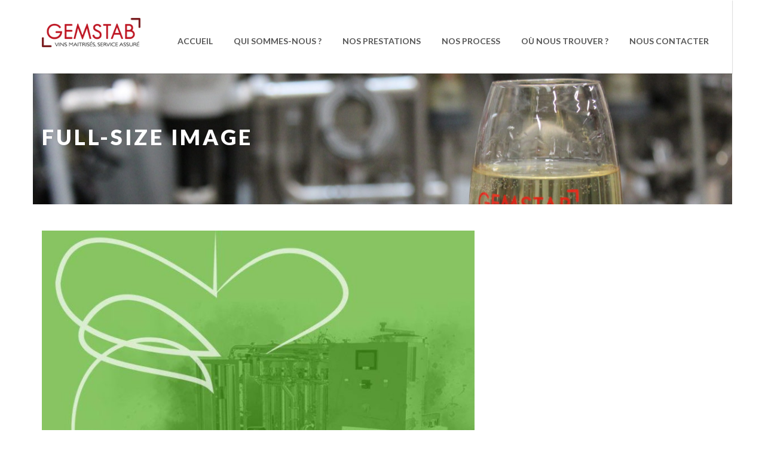

--- FILE ---
content_type: text/html; charset=UTF-8
request_url: https://www.gemstab.com/nos-partenaires/process-oenotechnique-ju-cla-s/juclas-site/
body_size: 9463
content:
<!DOCTYPE html>
<html lang="fr-FR" >
    <head>
        <meta charset="UTF-8">
        <meta http-equiv="X-UA-Compatible" content="IE=edge">
        <meta name="viewport" content="width=device-width, initial-scale=1">
	<link rel="profile" href="https://gmpg.org/xfn/11">
	<link rel="pingback" href="https://www.gemstab.com/xmlrpc.php">
        <style type='text/css'>
					.no-break br {
						display: none !important;
					}
			</style>                        <script>
                            /* You can add more configuration options to webfontloader by previously defining the WebFontConfig with your options */
                            if ( typeof WebFontConfig === "undefined" ) {
                                WebFontConfig = new Object();
                            }
                            WebFontConfig['google'] = {families: ['Lato:100,300,400,700,900,100italic,300italic,400italic,700italic,900italic']};

                            (function() {
                                var wf = document.createElement( 'script' );
                                wf.src = 'https://ajax.googleapis.com/ajax/libs/webfont/1.5.3/webfont.js';
                                wf.type = 'text/javascript';
                                wf.async = 'true';
                                var s = document.getElementsByTagName( 'script' )[0];
                                s.parentNode.insertBefore( wf, s );
                            })();
                        </script>
                        <meta name='robots' content='max-image-preview:large' />
<script data-cfasync='false'>
    window.$crisp=[];
    CRISP_RUNTIME_CONFIG = {
      locale : 'fr'
    };
    CRISP_WEBSITE_ID = 'b3f4e546-42dc-4b91-bf75-17e44a107c38';(function(){
      d=document;s=d.createElement('script');
      s.src='https://client.crisp.chat/l.js';
      s.async=1;d.getElementsByTagName('head')[0].appendChild(s);
    })();</script>
	<!-- This site is optimized with the Yoast SEO plugin v15.4 - https://yoast.com/wordpress/plugins/seo/ -->
	<title>Juclas site - Gemstab</title>
	<meta name="robots" content="index, follow, max-snippet:-1, max-image-preview:large, max-video-preview:-1" />
	<link rel="canonical" href="https://www.gemstab.com/wp-content/uploads/2021/02/Juclas-site.jpg" />
	<meta property="og:locale" content="fr_FR" />
	<meta property="og:type" content="article" />
	<meta property="og:title" content="Juclas site - Gemstab" />
	<meta property="og:url" content="https://www.gemstab.com/wp-content/uploads/2021/02/Juclas-site.jpg" />
	<meta property="og:site_name" content="Gemstab" />
	<meta property="og:image" content="https://www.gemstab.com/wp-content/uploads/2021/02/Juclas-site.jpg" />
	<meta property="og:image:width" content="800" />
	<meta property="og:image:height" content="800" />
	<meta name="twitter:card" content="summary" />
	<meta name="twitter:label1" content="Écrit par">
	<meta name="twitter:data1" content="Gemstab">
	<script type="application/ld+json" class="yoast-schema-graph">{"@context":"https://schema.org","@graph":[{"@type":"WebSite","@id":"https://www.gemstab.com/#website","url":"https://www.gemstab.com/","name":"Gemstab","description":"Vins Ma\u00eetris\u00e9s","potentialAction":[{"@type":"SearchAction","target":"https://www.gemstab.com/?s={search_term_string}","query-input":"required name=search_term_string"}],"inLanguage":"fr-FR"},{"@type":"WebPage","@id":"https://www.gemstab.com/wp-content/uploads/2021/02/Juclas-site.jpg#webpage","url":"https://www.gemstab.com/wp-content/uploads/2021/02/Juclas-site.jpg","name":"Juclas site - Gemstab","isPartOf":{"@id":"https://www.gemstab.com/#website"},"datePublished":"2021-02-12T10:37:51+00:00","dateModified":"2021-02-12T10:37:51+00:00","inLanguage":"fr-FR","potentialAction":[{"@type":"ReadAction","target":["https://www.gemstab.com/wp-content/uploads/2021/02/Juclas-site.jpg"]}]}]}</script>
	<!-- / Yoast SEO plugin. -->


<link rel='dns-prefetch' href='//fonts.googleapis.com' />
<link rel="alternate" type="application/rss+xml" title="Gemstab &raquo; Flux" href="https://www.gemstab.com/feed/" />
<link rel="alternate" type="application/rss+xml" title="Gemstab &raquo; Flux des commentaires" href="https://www.gemstab.com/comments/feed/" />
<script type="text/javascript">
/* <![CDATA[ */
window._wpemojiSettings = {"baseUrl":"https:\/\/s.w.org\/images\/core\/emoji\/15.0.3\/72x72\/","ext":".png","svgUrl":"https:\/\/s.w.org\/images\/core\/emoji\/15.0.3\/svg\/","svgExt":".svg","source":{"concatemoji":"https:\/\/www.gemstab.com\/wp-includes\/js\/wp-emoji-release.min.js?ver=6.5.7"}};
/*! This file is auto-generated */
!function(i,n){var o,s,e;function c(e){try{var t={supportTests:e,timestamp:(new Date).valueOf()};sessionStorage.setItem(o,JSON.stringify(t))}catch(e){}}function p(e,t,n){e.clearRect(0,0,e.canvas.width,e.canvas.height),e.fillText(t,0,0);var t=new Uint32Array(e.getImageData(0,0,e.canvas.width,e.canvas.height).data),r=(e.clearRect(0,0,e.canvas.width,e.canvas.height),e.fillText(n,0,0),new Uint32Array(e.getImageData(0,0,e.canvas.width,e.canvas.height).data));return t.every(function(e,t){return e===r[t]})}function u(e,t,n){switch(t){case"flag":return n(e,"\ud83c\udff3\ufe0f\u200d\u26a7\ufe0f","\ud83c\udff3\ufe0f\u200b\u26a7\ufe0f")?!1:!n(e,"\ud83c\uddfa\ud83c\uddf3","\ud83c\uddfa\u200b\ud83c\uddf3")&&!n(e,"\ud83c\udff4\udb40\udc67\udb40\udc62\udb40\udc65\udb40\udc6e\udb40\udc67\udb40\udc7f","\ud83c\udff4\u200b\udb40\udc67\u200b\udb40\udc62\u200b\udb40\udc65\u200b\udb40\udc6e\u200b\udb40\udc67\u200b\udb40\udc7f");case"emoji":return!n(e,"\ud83d\udc26\u200d\u2b1b","\ud83d\udc26\u200b\u2b1b")}return!1}function f(e,t,n){var r="undefined"!=typeof WorkerGlobalScope&&self instanceof WorkerGlobalScope?new OffscreenCanvas(300,150):i.createElement("canvas"),a=r.getContext("2d",{willReadFrequently:!0}),o=(a.textBaseline="top",a.font="600 32px Arial",{});return e.forEach(function(e){o[e]=t(a,e,n)}),o}function t(e){var t=i.createElement("script");t.src=e,t.defer=!0,i.head.appendChild(t)}"undefined"!=typeof Promise&&(o="wpEmojiSettingsSupports",s=["flag","emoji"],n.supports={everything:!0,everythingExceptFlag:!0},e=new Promise(function(e){i.addEventListener("DOMContentLoaded",e,{once:!0})}),new Promise(function(t){var n=function(){try{var e=JSON.parse(sessionStorage.getItem(o));if("object"==typeof e&&"number"==typeof e.timestamp&&(new Date).valueOf()<e.timestamp+604800&&"object"==typeof e.supportTests)return e.supportTests}catch(e){}return null}();if(!n){if("undefined"!=typeof Worker&&"undefined"!=typeof OffscreenCanvas&&"undefined"!=typeof URL&&URL.createObjectURL&&"undefined"!=typeof Blob)try{var e="postMessage("+f.toString()+"("+[JSON.stringify(s),u.toString(),p.toString()].join(",")+"));",r=new Blob([e],{type:"text/javascript"}),a=new Worker(URL.createObjectURL(r),{name:"wpTestEmojiSupports"});return void(a.onmessage=function(e){c(n=e.data),a.terminate(),t(n)})}catch(e){}c(n=f(s,u,p))}t(n)}).then(function(e){for(var t in e)n.supports[t]=e[t],n.supports.everything=n.supports.everything&&n.supports[t],"flag"!==t&&(n.supports.everythingExceptFlag=n.supports.everythingExceptFlag&&n.supports[t]);n.supports.everythingExceptFlag=n.supports.everythingExceptFlag&&!n.supports.flag,n.DOMReady=!1,n.readyCallback=function(){n.DOMReady=!0}}).then(function(){return e}).then(function(){var e;n.supports.everything||(n.readyCallback(),(e=n.source||{}).concatemoji?t(e.concatemoji):e.wpemoji&&e.twemoji&&(t(e.twemoji),t(e.wpemoji)))}))}((window,document),window._wpemojiSettings);
/* ]]> */
</script>
<style id='wp-emoji-styles-inline-css' type='text/css'>

	img.wp-smiley, img.emoji {
		display: inline !important;
		border: none !important;
		box-shadow: none !important;
		height: 1em !important;
		width: 1em !important;
		margin: 0 0.07em !important;
		vertical-align: -0.1em !important;
		background: none !important;
		padding: 0 !important;
	}
</style>
<link rel='stylesheet' id='wp-block-library-css' href='https://www.gemstab.com/wp-includes/css/dist/block-library/style.min.css?ver=6.5.7' type='text/css' media='all' />
<link rel='stylesheet' id='wp-components-css' href='https://www.gemstab.com/wp-includes/css/dist/components/style.min.css?ver=6.5.7' type='text/css' media='all' />
<link rel='stylesheet' id='wp-preferences-css' href='https://www.gemstab.com/wp-includes/css/dist/preferences/style.min.css?ver=6.5.7' type='text/css' media='all' />
<link rel='stylesheet' id='wp-block-editor-css' href='https://www.gemstab.com/wp-includes/css/dist/block-editor/style.min.css?ver=6.5.7' type='text/css' media='all' />
<link rel='stylesheet' id='wp-reusable-blocks-css' href='https://www.gemstab.com/wp-includes/css/dist/reusable-blocks/style.min.css?ver=6.5.7' type='text/css' media='all' />
<link rel='stylesheet' id='wp-patterns-css' href='https://www.gemstab.com/wp-includes/css/dist/patterns/style.min.css?ver=6.5.7' type='text/css' media='all' />
<link rel='stylesheet' id='wp-editor-css' href='https://www.gemstab.com/wp-includes/css/dist/editor/style.min.css?ver=6.5.7' type='text/css' media='all' />
<link rel='stylesheet' id='call-to-action-style-css-css' href='https://www.gemstab.com/wp-content/plugins/call-to-action-customizable-block/css/calltoactionfront.css?ver=6.5.7' type='text/css' media='all' />
<style id='classic-theme-styles-inline-css' type='text/css'>
/*! This file is auto-generated */
.wp-block-button__link{color:#fff;background-color:#32373c;border-radius:9999px;box-shadow:none;text-decoration:none;padding:calc(.667em + 2px) calc(1.333em + 2px);font-size:1.125em}.wp-block-file__button{background:#32373c;color:#fff;text-decoration:none}
</style>
<style id='global-styles-inline-css' type='text/css'>
body{--wp--preset--color--black: #000000;--wp--preset--color--cyan-bluish-gray: #abb8c3;--wp--preset--color--white: #ffffff;--wp--preset--color--pale-pink: #f78da7;--wp--preset--color--vivid-red: #cf2e2e;--wp--preset--color--luminous-vivid-orange: #ff6900;--wp--preset--color--luminous-vivid-amber: #fcb900;--wp--preset--color--light-green-cyan: #7bdcb5;--wp--preset--color--vivid-green-cyan: #00d084;--wp--preset--color--pale-cyan-blue: #8ed1fc;--wp--preset--color--vivid-cyan-blue: #0693e3;--wp--preset--color--vivid-purple: #9b51e0;--wp--preset--gradient--vivid-cyan-blue-to-vivid-purple: linear-gradient(135deg,rgba(6,147,227,1) 0%,rgb(155,81,224) 100%);--wp--preset--gradient--light-green-cyan-to-vivid-green-cyan: linear-gradient(135deg,rgb(122,220,180) 0%,rgb(0,208,130) 100%);--wp--preset--gradient--luminous-vivid-amber-to-luminous-vivid-orange: linear-gradient(135deg,rgba(252,185,0,1) 0%,rgba(255,105,0,1) 100%);--wp--preset--gradient--luminous-vivid-orange-to-vivid-red: linear-gradient(135deg,rgba(255,105,0,1) 0%,rgb(207,46,46) 100%);--wp--preset--gradient--very-light-gray-to-cyan-bluish-gray: linear-gradient(135deg,rgb(238,238,238) 0%,rgb(169,184,195) 100%);--wp--preset--gradient--cool-to-warm-spectrum: linear-gradient(135deg,rgb(74,234,220) 0%,rgb(151,120,209) 20%,rgb(207,42,186) 40%,rgb(238,44,130) 60%,rgb(251,105,98) 80%,rgb(254,248,76) 100%);--wp--preset--gradient--blush-light-purple: linear-gradient(135deg,rgb(255,206,236) 0%,rgb(152,150,240) 100%);--wp--preset--gradient--blush-bordeaux: linear-gradient(135deg,rgb(254,205,165) 0%,rgb(254,45,45) 50%,rgb(107,0,62) 100%);--wp--preset--gradient--luminous-dusk: linear-gradient(135deg,rgb(255,203,112) 0%,rgb(199,81,192) 50%,rgb(65,88,208) 100%);--wp--preset--gradient--pale-ocean: linear-gradient(135deg,rgb(255,245,203) 0%,rgb(182,227,212) 50%,rgb(51,167,181) 100%);--wp--preset--gradient--electric-grass: linear-gradient(135deg,rgb(202,248,128) 0%,rgb(113,206,126) 100%);--wp--preset--gradient--midnight: linear-gradient(135deg,rgb(2,3,129) 0%,rgb(40,116,252) 100%);--wp--preset--font-size--small: 13px;--wp--preset--font-size--medium: 20px;--wp--preset--font-size--large: 36px;--wp--preset--font-size--x-large: 42px;--wp--preset--spacing--20: 0.44rem;--wp--preset--spacing--30: 0.67rem;--wp--preset--spacing--40: 1rem;--wp--preset--spacing--50: 1.5rem;--wp--preset--spacing--60: 2.25rem;--wp--preset--spacing--70: 3.38rem;--wp--preset--spacing--80: 5.06rem;--wp--preset--shadow--natural: 6px 6px 9px rgba(0, 0, 0, 0.2);--wp--preset--shadow--deep: 12px 12px 50px rgba(0, 0, 0, 0.4);--wp--preset--shadow--sharp: 6px 6px 0px rgba(0, 0, 0, 0.2);--wp--preset--shadow--outlined: 6px 6px 0px -3px rgba(255, 255, 255, 1), 6px 6px rgba(0, 0, 0, 1);--wp--preset--shadow--crisp: 6px 6px 0px rgba(0, 0, 0, 1);}:where(.is-layout-flex){gap: 0.5em;}:where(.is-layout-grid){gap: 0.5em;}body .is-layout-flex{display: flex;}body .is-layout-flex{flex-wrap: wrap;align-items: center;}body .is-layout-flex > *{margin: 0;}body .is-layout-grid{display: grid;}body .is-layout-grid > *{margin: 0;}:where(.wp-block-columns.is-layout-flex){gap: 2em;}:where(.wp-block-columns.is-layout-grid){gap: 2em;}:where(.wp-block-post-template.is-layout-flex){gap: 1.25em;}:where(.wp-block-post-template.is-layout-grid){gap: 1.25em;}.has-black-color{color: var(--wp--preset--color--black) !important;}.has-cyan-bluish-gray-color{color: var(--wp--preset--color--cyan-bluish-gray) !important;}.has-white-color{color: var(--wp--preset--color--white) !important;}.has-pale-pink-color{color: var(--wp--preset--color--pale-pink) !important;}.has-vivid-red-color{color: var(--wp--preset--color--vivid-red) !important;}.has-luminous-vivid-orange-color{color: var(--wp--preset--color--luminous-vivid-orange) !important;}.has-luminous-vivid-amber-color{color: var(--wp--preset--color--luminous-vivid-amber) !important;}.has-light-green-cyan-color{color: var(--wp--preset--color--light-green-cyan) !important;}.has-vivid-green-cyan-color{color: var(--wp--preset--color--vivid-green-cyan) !important;}.has-pale-cyan-blue-color{color: var(--wp--preset--color--pale-cyan-blue) !important;}.has-vivid-cyan-blue-color{color: var(--wp--preset--color--vivid-cyan-blue) !important;}.has-vivid-purple-color{color: var(--wp--preset--color--vivid-purple) !important;}.has-black-background-color{background-color: var(--wp--preset--color--black) !important;}.has-cyan-bluish-gray-background-color{background-color: var(--wp--preset--color--cyan-bluish-gray) !important;}.has-white-background-color{background-color: var(--wp--preset--color--white) !important;}.has-pale-pink-background-color{background-color: var(--wp--preset--color--pale-pink) !important;}.has-vivid-red-background-color{background-color: var(--wp--preset--color--vivid-red) !important;}.has-luminous-vivid-orange-background-color{background-color: var(--wp--preset--color--luminous-vivid-orange) !important;}.has-luminous-vivid-amber-background-color{background-color: var(--wp--preset--color--luminous-vivid-amber) !important;}.has-light-green-cyan-background-color{background-color: var(--wp--preset--color--light-green-cyan) !important;}.has-vivid-green-cyan-background-color{background-color: var(--wp--preset--color--vivid-green-cyan) !important;}.has-pale-cyan-blue-background-color{background-color: var(--wp--preset--color--pale-cyan-blue) !important;}.has-vivid-cyan-blue-background-color{background-color: var(--wp--preset--color--vivid-cyan-blue) !important;}.has-vivid-purple-background-color{background-color: var(--wp--preset--color--vivid-purple) !important;}.has-black-border-color{border-color: var(--wp--preset--color--black) !important;}.has-cyan-bluish-gray-border-color{border-color: var(--wp--preset--color--cyan-bluish-gray) !important;}.has-white-border-color{border-color: var(--wp--preset--color--white) !important;}.has-pale-pink-border-color{border-color: var(--wp--preset--color--pale-pink) !important;}.has-vivid-red-border-color{border-color: var(--wp--preset--color--vivid-red) !important;}.has-luminous-vivid-orange-border-color{border-color: var(--wp--preset--color--luminous-vivid-orange) !important;}.has-luminous-vivid-amber-border-color{border-color: var(--wp--preset--color--luminous-vivid-amber) !important;}.has-light-green-cyan-border-color{border-color: var(--wp--preset--color--light-green-cyan) !important;}.has-vivid-green-cyan-border-color{border-color: var(--wp--preset--color--vivid-green-cyan) !important;}.has-pale-cyan-blue-border-color{border-color: var(--wp--preset--color--pale-cyan-blue) !important;}.has-vivid-cyan-blue-border-color{border-color: var(--wp--preset--color--vivid-cyan-blue) !important;}.has-vivid-purple-border-color{border-color: var(--wp--preset--color--vivid-purple) !important;}.has-vivid-cyan-blue-to-vivid-purple-gradient-background{background: var(--wp--preset--gradient--vivid-cyan-blue-to-vivid-purple) !important;}.has-light-green-cyan-to-vivid-green-cyan-gradient-background{background: var(--wp--preset--gradient--light-green-cyan-to-vivid-green-cyan) !important;}.has-luminous-vivid-amber-to-luminous-vivid-orange-gradient-background{background: var(--wp--preset--gradient--luminous-vivid-amber-to-luminous-vivid-orange) !important;}.has-luminous-vivid-orange-to-vivid-red-gradient-background{background: var(--wp--preset--gradient--luminous-vivid-orange-to-vivid-red) !important;}.has-very-light-gray-to-cyan-bluish-gray-gradient-background{background: var(--wp--preset--gradient--very-light-gray-to-cyan-bluish-gray) !important;}.has-cool-to-warm-spectrum-gradient-background{background: var(--wp--preset--gradient--cool-to-warm-spectrum) !important;}.has-blush-light-purple-gradient-background{background: var(--wp--preset--gradient--blush-light-purple) !important;}.has-blush-bordeaux-gradient-background{background: var(--wp--preset--gradient--blush-bordeaux) !important;}.has-luminous-dusk-gradient-background{background: var(--wp--preset--gradient--luminous-dusk) !important;}.has-pale-ocean-gradient-background{background: var(--wp--preset--gradient--pale-ocean) !important;}.has-electric-grass-gradient-background{background: var(--wp--preset--gradient--electric-grass) !important;}.has-midnight-gradient-background{background: var(--wp--preset--gradient--midnight) !important;}.has-small-font-size{font-size: var(--wp--preset--font-size--small) !important;}.has-medium-font-size{font-size: var(--wp--preset--font-size--medium) !important;}.has-large-font-size{font-size: var(--wp--preset--font-size--large) !important;}.has-x-large-font-size{font-size: var(--wp--preset--font-size--x-large) !important;}
.wp-block-navigation a:where(:not(.wp-element-button)){color: inherit;}
:where(.wp-block-post-template.is-layout-flex){gap: 1.25em;}:where(.wp-block-post-template.is-layout-grid){gap: 1.25em;}
:where(.wp-block-columns.is-layout-flex){gap: 2em;}:where(.wp-block-columns.is-layout-grid){gap: 2em;}
.wp-block-pullquote{font-size: 1.5em;line-height: 1.6;}
</style>
<link rel='stylesheet' id='contact-form-7-css' href='https://www.gemstab.com/wp-content/plugins/contact-form-7/includes/css/styles.css?ver=5.3' type='text/css' media='all' />
<link rel='stylesheet' id='responsive-lightbox-fancybox-css' href='https://www.gemstab.com/wp-content/plugins/responsive-lightbox/assets/fancybox/jquery.fancybox.min.css?ver=2.2.3' type='text/css' media='all' />
<link rel='stylesheet' id='rs-plugin-settings-css' href='https://www.gemstab.com/wp-content/plugins/revslider/public/assets/css/settings.css?ver=5.1' type='text/css' media='all' />
<style id='rs-plugin-settings-inline-css' type='text/css'>
.tp-caption a{color:#ff7302;text-shadow:none;-webkit-transition:all 0.2s ease-out;-moz-transition:all 0.2s ease-out;-o-transition:all 0.2s ease-out;-ms-transition:all 0.2s ease-out}.tp-caption a:hover{color:#ffa902}.largeredbtn{font-family:"Raleway",sans-serif;font-weight:900;font-size:16px;line-height:60px;color:#fff !important;text-decoration:none;padding-left:40px;padding-right:80px;padding-top:22px;padding-bottom:22px;background:rgb(234,91,31); background:-moz-linear-gradient(top,rgba(234,91,31,1) 0%,rgba(227,58,12,1) 100%); background:-webkit-gradient(linear,left top,left bottom,color-stop(0%,rgba(234,91,31,1)),color-stop(100%,rgba(227,58,12,1))); background:-webkit-linear-gradient(top,rgba(234,91,31,1) 0%,rgba(227,58,12,1) 100%); background:-o-linear-gradient(top,rgba(234,91,31,1) 0%,rgba(227,58,12,1) 100%); background:-ms-linear-gradient(top,rgba(234,91,31,1) 0%,rgba(227,58,12,1) 100%); background:linear-gradient(to bottom,rgba(234,91,31,1) 0%,rgba(227,58,12,1) 100%); filter:progid:DXImageTransform.Microsoft.gradient( startColorstr='#ea5b1f',endColorstr='#e33a0c',GradientType=0 )}.largeredbtn:hover{background:rgb(227,58,12); background:-moz-linear-gradient(top,rgba(227,58,12,1) 0%,rgba(234,91,31,1) 100%); background:-webkit-gradient(linear,left top,left bottom,color-stop(0%,rgba(227,58,12,1)),color-stop(100%,rgba(234,91,31,1))); background:-webkit-linear-gradient(top,rgba(227,58,12,1) 0%,rgba(234,91,31,1) 100%); background:-o-linear-gradient(top,rgba(227,58,12,1) 0%,rgba(234,91,31,1) 100%); background:-ms-linear-gradient(top,rgba(227,58,12,1) 0%,rgba(234,91,31,1) 100%); background:linear-gradient(to bottom,rgba(227,58,12,1) 0%,rgba(234,91,31,1) 100%); filter:progid:DXImageTransform.Microsoft.gradient( startColorstr='#e33a0c',endColorstr='#ea5b1f',GradientType=0 )}.fullrounded img{-webkit-border-radius:400px;-moz-border-radius:400px;border-radius:400px}
</style>
<link rel='stylesheet' id='ind.style-css' href='https://www.gemstab.com/wp-content/themes/industrial/style.css' type='text/css' media='all' />
<link rel='stylesheet' id='ind.normalize-css' href='https://www.gemstab.com/wp-content/themes/industrial/assets/css/normalize.css' type='text/css' media='all' />
<link rel='stylesheet' id='ind.google.font-css' href='//fonts.googleapis.com/css?family=Montserrat%3A400%2C700%7COpen+Sans%3A400%2C800italic%2C800%2C700italic%2C700%2C600italic%2C600%2C400italic%2C300italic%2C300%7CLibre+Baskerville%3A400%2C400italic%2C700%7CLato%3A400%2C300%2C300italic%2C400italic%2C700%2C700italic%2C900%2C900italic' type='text/css' media='all' />
<link rel='stylesheet' id='ind.bootstrap.min-css' href='https://www.gemstab.com/wp-content/themes/industrial/assets/css/bootstrap.min.css' type='text/css' media='all' />
<link rel='stylesheet' id='ind.font.awesome.min-css' href='https://www.gemstab.com/wp-content/themes/industrial/assets/css/font-awesome.min.css' type='text/css' media='all' />
<link rel='stylesheet' id='ind.global-css' href='https://www.gemstab.com/wp-content/themes/industrial/assets/css/theme1/global.css' type='text/css' media='all' />
<link rel='stylesheet' id='ind.site-css' href='https://www.gemstab.com/wp-content/themes/industrial/assets/css/site.css' type='text/css' media='all' />
<link rel='stylesheet' id='ind.responsive-css' href='https://www.gemstab.com/wp-content/themes/industrial/assets/css/responsive.css' type='text/css' media='all' />
<link rel='stylesheet' id='ind.transition.effect-css' href='https://www.gemstab.com/wp-content/themes/industrial/assets/css/transition.effect.css' type='text/css' media='all' />
<link rel='stylesheet' id='jltma-bootstrap-css' href='https://www.gemstab.com/wp-content/plugins/master-addons/assets/css/bootstrap.min.css?ver=6.5.7' type='text/css' media='all' />
<link rel='stylesheet' id='master-addons-main-style-css' href='https://www.gemstab.com/wp-content/plugins/master-addons/assets/css/master-addons-styles.css?ver=6.5.7' type='text/css' media='all' />
<link rel='stylesheet' id='elementor-frontend-legacy-css' href='https://www.gemstab.com/wp-content/plugins/elementor/assets/css/frontend-legacy.min.css?ver=3.0.16' type='text/css' media='all' />
<link rel='stylesheet' id='elementor-frontend-css' href='https://www.gemstab.com/wp-content/plugins/elementor/assets/css/frontend.min.css?ver=3.0.16' type='text/css' media='all' />
<link rel='stylesheet' id='eael-general-css' href='https://www.gemstab.com/wp-content/plugins/essential-addons-for-elementor-lite/assets/front-end/css/view/general.min.css?ver=5.9.8' type='text/css' media='all' />
<script type="text/javascript" id="jquery-core-js-before">
/* <![CDATA[ */
/* < ![CDATA[ */
function jltmaNS(n){for(var e=n.split("."),a=window,i="",r=e.length,t=0;r>t;t++)"window"!=e[t]&&(i=e[t],a[i]=a[i]||{},a=a[i]);return a;}
/* ]]]]><![CDATA[> */
/* ]]> */
</script>
<script type="text/javascript" src="https://www.gemstab.com/wp-includes/js/jquery/jquery.min.js?ver=3.7.1" id="jquery-core-js"></script>
<script type="text/javascript" src="https://www.gemstab.com/wp-includes/js/jquery/jquery-migrate.min.js?ver=3.4.1" id="jquery-migrate-js"></script>
<script type="text/javascript" src="https://www.gemstab.com/wp-content/plugins/responsive-lightbox/assets/fancybox/jquery.fancybox.min.js?ver=2.2.3" id="responsive-lightbox-fancybox-js"></script>
<script type="text/javascript" src="https://www.gemstab.com/wp-content/plugins/responsive-lightbox/assets/infinitescroll/infinite-scroll.pkgd.min.js?ver=6.5.7" id="responsive-lightbox-infinite-scroll-js"></script>
<script type="text/javascript" id="responsive-lightbox-js-extra">
/* <![CDATA[ */
var rlArgs = {"script":"fancybox","selector":"lightbox","customEvents":"","activeGalleries":"1","modal":"0","showOverlay":"1","showCloseButton":"1","enableEscapeButton":"1","hideOnOverlayClick":"1","hideOnContentClick":"0","cyclic":"0","showNavArrows":"1","autoScale":"1","scrolling":"yes","centerOnScroll":"1","opacity":"1","overlayOpacity":"70","overlayColor":"#666","titleShow":"1","titlePosition":"over","transitions":"fade","easings":"swing","speeds":"300","changeSpeed":"300","changeFade":"100","padding":"5","margin":"5","videoWidth":"1080","videoHeight":"720","woocommerce_gallery":"0","ajaxurl":"https:\/\/www.gemstab.com\/wp-admin\/admin-ajax.php","nonce":"a153b3ae05"};
/* ]]> */
</script>
<script type="text/javascript" src="https://www.gemstab.com/wp-content/plugins/responsive-lightbox/js/front.js?ver=2.2.3" id="responsive-lightbox-js"></script>
<script type="text/javascript" src="https://www.gemstab.com/wp-content/plugins/revslider/public/assets/js/jquery.themepunch.tools.min.js?ver=5.1" id="tp-tools-js"></script>
<script type="text/javascript" src="https://www.gemstab.com/wp-content/plugins/revslider/public/assets/js/jquery.themepunch.revolution.min.js?ver=5.1" id="revmin-js"></script>
<link rel="https://api.w.org/" href="https://www.gemstab.com/wp-json/" /><link rel="alternate" type="application/json" href="https://www.gemstab.com/wp-json/wp/v2/media/2639" /><link rel="EditURI" type="application/rsd+xml" title="RSD" href="https://www.gemstab.com/xmlrpc.php?rsd" />
<meta name="generator" content="WordPress 6.5.7" />
<link rel='shortlink' href='https://www.gemstab.com/?p=2639' />
<link rel="alternate" type="application/json+oembed" href="https://www.gemstab.com/wp-json/oembed/1.0/embed?url=https%3A%2F%2Fwww.gemstab.com%2Fnos-partenaires%2Fprocess-oenotechnique-ju-cla-s%2Fjuclas-site%2F" />
<link rel="alternate" type="text/xml+oembed" href="https://www.gemstab.com/wp-json/oembed/1.0/embed?url=https%3A%2F%2Fwww.gemstab.com%2Fnos-partenaires%2Fprocess-oenotechnique-ju-cla-s%2Fjuclas-site%2F&#038;format=xml" />
		<script type="text/javascript">
            (function () {
                window.ma_el_fs = { can_use_premium_code: false};
            })();
		</script>
		
		<script>
		(function(h,o,t,j,a,r){
			h.hj=h.hj||function(){(h.hj.q=h.hj.q||[]).push(arguments)};
			h._hjSettings={hjid:2499315,hjsv:5};
			a=o.getElementsByTagName('head')[0];
			r=o.createElement('script');r.async=1;
			r.src=t+h._hjSettings.hjid+j+h._hjSettings.hjsv;
			a.appendChild(r);
		})(window,document,'//static.hotjar.com/c/hotjar-','.js?sv=');
		</script>
		<link rel="stylesheet/less" href="https://www.gemstab.com/wp-content/themes/industrial/assets/css/theme1/skin.less"> 
    <style type="text/css">
        #pageloader .loader-item{
            background:#be1623;
        }
    </style>
        <!--[if lt IE 9]>
    <meta http-equiv="X-UA-Compatible" content="IE=edge">
    <script src="https://oss.maxcdn.com/html5shiv/3.7.2/html5shiv.min.js"></script>
    <script src="https://oss.maxcdn.com/respond/1.4.2/respond.min.js"></script>
    <![endif]-->
    <style type="text/css">.recentcomments a{display:inline !important;padding:0 !important;margin:0 !important;}</style><meta name="generator" content="Powered by Visual Composer - drag and drop page builder for WordPress."/>
<!--[if lte IE 9]><link rel="stylesheet" type="text/css" href="https://www.gemstab.com/wp-content/plugins/js_composer/assets/css/vc_lte_ie9.min.css" media="screen"><![endif]--><!--[if IE  8]><link rel="stylesheet" type="text/css" href="https://www.gemstab.com/wp-content/plugins/js_composer/assets/css/vc-ie8.min.css" media="screen"><![endif]--><meta name="generator" content="Powered by Slider Revolution 5.1 - responsive, Mobile-Friendly Slider Plugin for WordPress with comfortable drag and drop interface." />
<script> var markers = [{"title":"Amsterdam","lat":"52.369752","lng":"4.890097"},{"title":"Amsterdam","lat":"52.371595","lng":"4.870633"},{"title":"Amsterdam","lat":"52.369149","lng":"52.369149"}]</script><link rel="icon" href="https://www.gemstab.com/wp-content/uploads/2020/12/cropped-IMG_1324-32x32.jpg" sizes="32x32" />
<link rel="icon" href="https://www.gemstab.com/wp-content/uploads/2020/12/cropped-IMG_1324-192x192.jpg" sizes="192x192" />
<link rel="apple-touch-icon" href="https://www.gemstab.com/wp-content/uploads/2020/12/cropped-IMG_1324-180x180.jpg" />
<meta name="msapplication-TileImage" content="https://www.gemstab.com/wp-content/uploads/2020/12/cropped-IMG_1324-270x270.jpg" />
<noscript><style type="text/css"> .wpb_animate_when_almost_visible { opacity: 1; }</style></noscript>    </head>
    <body data-rsssl=1 class="attachment attachment-template-default attachmentid-2639 attachment-jpeg industrial-theme1 group-blog wpb-js-composer js-comp-ver-4.8.0.1 vc_responsive elementor-default elementor-kit-1851">
        <!--Wrapper Section Start Here -->
        <div id="wrapper" class='boxed' >
            <!--header Section Start Here -->
<header id="header" class="ind_header_home normal header-one">
    
    <div class="secondry-header">
        <div class="container">
            <div class="row">
                <div class="col-xs-12 col-sm-2">
                                        <a href="https://www.gemstab.com/" class="logo"><img src="https://www.gemstab.com/wp-content/uploads/2016/05/logo-Gemstab-2016-OK.png" alt="Gemstab" /></a>
                                            <span class="num">04 66 75 69 20</span>
                                    </div>
                <div class="col-xs-12 col-sm-10 menu-wrapper">
                    <div class="button-wrapper">
                        <button class="nav-button"></button>
                    </div>
                                            <a href="https://www.gemstab.com/nos-partenaires/process-oenotechnique-ju-cla-s/juclas-site/" class="quote">GET A QUOTE</a>                    
                                            <nav class="navigation">
                        <ul id="menu-header_menu" class="menu ind_ul_margin"><li id="menu-item-2524" class="menu-item menu-item-type-post_type menu-item-object-page menu-item-home menu-item-2524"><a href="https://www.gemstab.com/">Accueil</a></li>
<li id="menu-item-1242" class="menu-item menu-item-type-custom menu-item-object-custom menu-item-has-children menu-item-1242"><a href="#">Qui Sommes-nous ?</a>
<ul class="submenu ind_ul_margin">
	<li id="menu-item-2529" class="menu-item menu-item-type-post_type menu-item-object-page menu-item-2529"><a href="https://www.gemstab.com/histoire/">Histoire</a></li>
	<li id="menu-item-2530" class="menu-item menu-item-type-post_type menu-item-object-page menu-item-2530"><a href="https://www.gemstab.com/savoir-faire/">Savoir faire</a></li>
	<li id="menu-item-2546" class="menu-item menu-item-type-post_type menu-item-object-page menu-item-has-children menu-item-2546"><a href="https://www.gemstab.com/nos-partenaires/">Nos partenaires</a>
	<ul class="submenu ind_ul_margin">
		<li id="menu-item-2511" class="menu-item menu-item-type-post_type menu-item-object-page menu-item-2511"><a href="https://www.gemstab.com/nos-partenaires/oenodia/">Oenodia</a></li>
		<li id="menu-item-2691" class="menu-item menu-item-type-post_type menu-item-object-page menu-item-2691"><a href="https://www.gemstab.com/nos-partenaires/process-oenotechnique-ju-cla-s/">Ju.Cla.S</a></li>
	</ul>
</li>
</ul>
</li>
<li id="menu-item-733" class="menu-item menu-item-type-custom menu-item-object-custom menu-item-has-children menu-item-733"><a href="#">Nos prestations</a>
<ul class="submenu ind_ul_margin">
	<li id="menu-item-1481" class="menu-item menu-item-type-post_type menu-item-object-prestations menu-item-1481"><a href="https://www.gemstab.com/prestations/stabilisation-tartrique/">Stabilisation Tartrique</a></li>
	<li id="menu-item-1480" class="menu-item menu-item-type-post_type menu-item-object-prestations menu-item-1480"><a href="https://www.gemstab.com/prestations/filtration-tangentielle/">Filtration Tangentielle</a></li>
	<li id="menu-item-1482" class="menu-item menu-item-type-post_type menu-item-object-prestations menu-item-1482"><a href="https://www.gemstab.com/prestations/couplage-stabilisation/">Couplage Stabilisation + Filtration</a></li>
	<li id="menu-item-1483" class="menu-item menu-item-type-post_type menu-item-object-prestations menu-item-1483"><a href="https://www.gemstab.com/prestations/ajustement-du-ph/">Ajustement Du PH (Acidification)</a></li>
	<li id="menu-item-1484" class="menu-item menu-item-type-post_type menu-item-object-prestations menu-item-1484"><a href="https://www.gemstab.com/prestations/desalcoolisation-partielle/">Désalcoolisation Partielle</a></li>
	<li id="menu-item-2001" class="menu-item menu-item-type-post_type menu-item-object-prestations menu-item-2001"><a href="https://www.gemstab.com/prestations/traitement-des-ethylphenols/">Traitement des éthylphénols</a></li>
	<li id="menu-item-1479" class="menu-item menu-item-type-post_type menu-item-object-prestations menu-item-1479"><a href="https://www.gemstab.com/prestations/valorisation-des-bourbes/">Valorisation des Bourbes</a></li>
</ul>
</li>
<li id="menu-item-2058" class="menu-item menu-item-type-post_type menu-item-object-page menu-item-has-children menu-item-2058"><a href="https://www.gemstab.com/nos-process/">Nos process</a>
<ul class="submenu ind_ul_margin">
	<li id="menu-item-2589" class="menu-item menu-item-type-post_type menu-item-object-page menu-item-2589"><a href="https://www.gemstab.com/nos-partenaires/process-oenotechnique-ju-cla-s/des-filtres-tangentiels-adaptee-a-vos-besoins-avec-mftc/">La filtration tangentielle MFTC®</a></li>
	<li id="menu-item-3011" class="menu-item menu-item-type-post_type menu-item-object-page menu-item-3011"><a href="https://www.gemstab.com/nos-partenaires/process-oenotechnique-ju-cla-s/la-gestion-intelligente-des-gaz-en-oenologie-avec-mmr/">La gestion intelligente des gaz en œnologie avec MMR+®</a></li>
	<li id="menu-item-2072" class="menu-item menu-item-type-post_type menu-item-object-page menu-item-2072"><a href="https://www.gemstab.com/nos-partenaires/process-oenotechnique-ju-cla-s/valorisation-des-residus-avec-smartlees/">La valorisation des résidus SMARTLEES®</a></li>
	<li id="menu-item-2068" class="menu-item menu-item-type-post_type menu-item-object-page menu-item-2068"><a href="https://www.gemstab.com/nos-partenaires/process-oenotechnique-ju-cla-s/optimisez-la-rehydratation-de-vos-levures-avec-easyferm/">La réhydratation des levures EASYFERM®</a></li>
</ul>
</li>
<li id="menu-item-882" class="menu-item menu-item-type-post_type menu-item-object-page menu-item-882"><a href="https://www.gemstab.com/nos-implantations/">Où nous trouver ?</a></li>
<li id="menu-item-681" class="menu-item menu-item-type-custom menu-item-object-custom menu-item-has-children menu-item-681"><a href="#">Nous contacter</a>
<ul class="submenu ind_ul_margin">
	<li id="menu-item-1622" class="menu-item menu-item-type-post_type menu-item-object-page menu-item-1622"><a href="https://www.gemstab.com/siege-social/">Siège social</a></li>
	<li id="menu-item-821" class="menu-item menu-item-type-post_type menu-item-object-page menu-item-821"><a href="https://www.gemstab.com/alsace/">Alsace</a></li>
	<li id="menu-item-761" class="menu-item menu-item-type-post_type menu-item-object-page menu-item-761"><a href="https://www.gemstab.com/aquitaine/">Aquitaine</a></li>
	<li id="menu-item-853" class="menu-item menu-item-type-post_type menu-item-object-page menu-item-853"><a href="https://www.gemstab.com/champagne/">Champagne-Bourgogne</a></li>
	<li id="menu-item-760" class="menu-item menu-item-type-post_type menu-item-object-page menu-item-760"><a href="https://www.gemstab.com/languedoc-roussillon/">Languedoc-Roussillon</a></li>
	<li id="menu-item-784" class="menu-item menu-item-type-post_type menu-item-object-page menu-item-784"><a href="https://www.gemstab.com/provence/">Provence</a></li>
	<li id="menu-item-852" class="menu-item menu-item-type-post_type menu-item-object-page menu-item-852"><a href="https://www.gemstab.com/val-de-loire/">Val de Loire</a></li>
	<li id="menu-item-851" class="menu-item menu-item-type-post_type menu-item-object-page menu-item-851"><a href="https://www.gemstab.com/vallee-du-rhone/">Vallée du Rhône-Beaujolais</a></li>
</ul>
</li>
</ul>                    </nav>
                </div>

            </div>
        </div>
    </div>

</header>
<!--header Section End Here -->
            <!--content Section Start Here -->
            <div id="content">
        <div id="slider" class="banner-container parallax" style="background: url('https://www.gemstab.com/wp-content/uploads/2020/12/Acidification-scaled.jpg') no-repeat;">
            <div class="container">
                <div class="row">
                    <div class="col-xs-12">
                    
                        <h3>Full-size image</h3>
                    </div>
                </div>
            </div>
        </div>
           
    <!-- div class="clearfix">
    <div class="container">
        <div class="row">
            <div class="col-xs-12">
                <div class="archive-meta">Array</div>
            </div>
        </div>
    </div>
</div -->
<div class="industrial_right blog-container-1">
    <div class="container">
        <div class="row">
                        <div class="col-xs-12 col-sm-12  blog-list clearfix left-body">
                                       <figure>
                                        <a href="https://www.gemstab.com/nos-partenaires/process-oenotechnique-ju-cla-s/juclas-convention/" title="Juclas site" rel="attachment"><img width="724" height="724" src="https://www.gemstab.com/wp-content/uploads/2021/02/Juclas-site-768x768.jpg" class="attachment-724x724 size-724x724" alt="" decoding="async" fetchpriority="high" srcset="https://www.gemstab.com/wp-content/uploads/2021/02/Juclas-site-768x768.jpg 768w, https://www.gemstab.com/wp-content/uploads/2021/02/Juclas-site-300x300.jpg 300w, https://www.gemstab.com/wp-content/uploads/2021/02/Juclas-site-150x150.jpg 150w, https://www.gemstab.com/wp-content/uploads/2021/02/Juclas-site.jpg 800w" sizes="(max-width: 724px) 100vw, 724px" /></a>                                    </figure>
                                    <h3><a href="https://www.gemstab.com/nos-partenaires/process-oenotechnique-ju-cla-s/juclas-site/">Juclas site</a></h3>
                                                                  </div>
                    </div>
    </div>
</div>
</div>
<!--content Section End Here -->
<!--footer Section Start Here -->
<footer id="footer">
        <div class="primary-footer">
        <div class="container">
            <div class="row animate-effect">
                <div class="col-xs-12 col-sm-12"><h3><i></i></h3></div>                    <div class="col-xs-12 copyright ">
                        <span>© 2015 Gemstab tous droits réservés</span>
                    </div>
            </div>
        </div>
    </div>
</footer>
<!--footer Section End Here -->
</div>
<!--Wrapper Section End Here -->
    <div id="pageloader" class="row m0"><div class="loader-item"><img src="https://www.gemstab.com/wp-content/themes/industrial/assets/images/svg/grid.svg" alt="loading"></div></div>
            <script>function loadScript(a){var b=document.getElementsByTagName("head")[0],c=document.createElement("script");c.type="text/javascript",c.src="https://tracker.metricool.com/app/resources/be.js",c.onreadystatechange=a,c.onload=a,b.appendChild(c)}loadScript(function(){beTracker.t({hash:'612e6e6ce7b2aef8bcd86267636fba9c'})})</script><script type="text/javascript" id="contact-form-7-js-extra">
/* <![CDATA[ */
var wpcf7 = {"apiSettings":{"root":"https:\/\/www.gemstab.com\/wp-json\/contact-form-7\/v1","namespace":"contact-form-7\/v1"}};
/* ]]> */
</script>
<script type="text/javascript" src="https://www.gemstab.com/wp-content/plugins/contact-form-7/includes/js/scripts.js?ver=5.3" id="contact-form-7-js"></script>
<script type="text/javascript" src="https://www.gemstab.com/wp-content/themes/industrial/assets/js/bootstrap.min.js" id="ind.bootstrap.min-js"></script>
<script type="text/javascript" src="https://www.gemstab.com/wp-content/themes/industrial/assets/js/less.js" id="ind.less-js"></script>
<script type="text/javascript" src="https://www.gemstab.com/wp-content/themes/industrial/assets/js/jquery.bxslider.js" id="ind.jquery.bxslider-js"></script>
<script type="text/javascript" src="https://www.gemstab.com/wp-content/themes/industrial/assets/js/jquery.flexslider.js" id="ind.jquery.flexslider-js"></script>
<script type="text/javascript" id="ind.site-js-extra">
/* <![CDATA[ */
var IND_SITE = {"themeURL":"https:\/\/www.gemstab.com\/wp-content\/themes\/industrial","ajax_url":"https:\/\/www.gemstab.com\/wp-admin\/admin-ajax.php","countdown":"December 15, 2015 12:00:00"};
/* ]]> */
</script>
<script type="text/javascript" src="https://www.gemstab.com/wp-content/themes/industrial/assets/js/site.js" id="ind.site-js"></script>
<script type="text/javascript" src="https://www.gemstab.com/wp-content/themes/industrial/assets/theme-option/jquery.easing.js" id="ind.jquery.easing-js"></script>
<script type="text/javascript" id="ind.theme.options-js-extra">
/* <![CDATA[ */
var IND_OPTIONS = {"themeURL":"https:\/\/www.gemstab.com\/wp-content\/themes\/industrial","color":"#be1623","global_font":"Lato","ajax_url":"https:\/\/www.gemstab.com\/wp-admin\/admin-ajax.php","header":"normal"};
/* ]]> */
</script>
<script type="text/javascript" src="https://www.gemstab.com/wp-content/themes/industrial/assets/theme-option/theme-option.js" id="ind.theme.options-js"></script>
<script type="text/javascript" src="https://www.gemstab.com/wp-content/themes/industrial/assets/js/validation.js" id="ind.form.validation-js"></script>
<script type="text/javascript" src="https://www.gemstab.com/wp-content/themes/industrial/assets/countdown/jquery.plugin.js" id="ind.jquery.plugin-js"></script>
<script type="text/javascript" src="https://www.gemstab.com/wp-content/themes/industrial/assets/countdown/jquery.countdown.js" id="ind.jquery.countdown-js"></script>
<script type="text/javascript" src="https://www.gemstab.com/wp-content/plugins/master-addons/assets/js/plugins.js?ver=1.5.6" id="master-addons-plugins-js"></script>
<script type="text/javascript" id="master-addons-scripts-js-extra">
/* <![CDATA[ */
var jltma_scripts = {"plugin_url":"https:\/\/www.gemstab.com\/wp-content\/plugins\/master-addons","ajaxurl":"https:\/\/www.gemstab.com\/wp-admin\/admin-ajax.php","nonce":"master-addons-elementor"};
/* ]]> */
</script>
<script type="text/javascript" src="https://www.gemstab.com/wp-content/plugins/master-addons/assets/js/master-addons-scripts.js?ver=1.5.6" id="master-addons-scripts-js"></script>
<script type="text/javascript" id="eael-general-js-extra">
/* <![CDATA[ */
var localize = {"ajaxurl":"https:\/\/www.gemstab.com\/wp-admin\/admin-ajax.php","nonce":"5cc41d0036","i18n":{"added":"Added ","compare":"Compare","loading":"Loading..."},"eael_translate_text":{"required_text":"is a required field","invalid_text":"Invalid","billing_text":"Billing","shipping_text":"Shipping","fg_mfp_counter_text":"of"},"page_permalink":"https:\/\/www.gemstab.com\/nos-partenaires\/process-oenotechnique-ju-cla-s\/juclas-site\/","cart_redirectition":"","cart_page_url":"","el_breakpoints":""};
/* ]]> */
</script>
<script type="text/javascript" src="https://www.gemstab.com/wp-content/plugins/essential-addons-for-elementor-lite/assets/front-end/js/view/general.min.js?ver=5.9.8" id="eael-general-js"></script>
</body>
</html>

--- FILE ---
content_type: text/css
request_url: https://www.gemstab.com/wp-content/themes/industrial/style.css
body_size: 234
content:
/*
Theme Name: Industrial
Theme URI:  http://theemon.com/i/industrial-wp/LivePreview/
Author: Theemon WordPress Theme
Author URI: http://theemon.com/
Description: This one of the best Architects & Engineers firm website templates contains sophisticated shortcodes, FontAwesome icons and manifold parallax effects.
Version: 1.1.0
Tags: black, white, yellow, two-columns, left-sidebar, fixed-layout, responsive-layout, custom-background, custom-colors, custom-header, custom-menu, editor-style, featured-images,  post-formats, rtl-language-support, sticky-post, threaded-comments, translation-ready
Text Domain: industrial
License: 
License URI: 
*/


--- FILE ---
content_type: text/css
request_url: https://www.gemstab.com/wp-content/themes/industrial/assets/css/theme1/global.css
body_size: 3035
content:
/*
 * Theme v1.0.0
 * Copyright 2015-2016 Theemon.com
 */
/*
 Table Of Contents
 1) General Text Formatting and Typography
 2) Site Wide Content
 3) Header Section
 4) Footer Section
 ===============================================*/
/*
 1) General Text Formatting and Typography
 ----------------------------------------*/
h1, h2, h3, h4, h5, h6, .h1, .h2, .h3, .h4, .h5, .h6 {
    color: #2d2c32;
    font-family: 'Lato', sans-serif;
    font-weight: 400;
    margin-top: 0px;
    margin-bottom: 0px;er
    line-height: 1.2;
}
h1, .h1 {
    font-size: 35px;
}
h2, .h2 {
    font-size: 40px; text-transform:uppercase !important; font-weight:900
}
h3, .h3 {
    font-size: 25px;
}
h4, .h4 {
    font-size: 20px
}
h5, .h5 {
    font-size: 18px;
}
h6, .h6 {
    font-size: 16px;
}
p {
    font-size: 16px;
    line-height: 27px;
    color: #2d2c32;
}
a {
    color: #575757
}
a:hover {
    color: #575757;
    text-decoration: none;
}
:focus {
    outline: none;
}
a:focus, a:hover {
    outline: none;
    text-decoration: none;
}
images {
    max-width: 100%;
    height: auto;
}
ul, ol {
    padding-left: 0px;
    margin-bottom: 0px;
}
td, th {
    padding: 10px 10px;
    border: 1px solid #2d2c32;
	color: #2d2c32;
}
[class^="icon-"] {
    background-image: url(../../images/icons.png);
    background-position: 0 0;
    background-repeat: no-repeat;
    display: inline-block;
    vertical-align: top;
}
.icon-design, .icon-manegement, .icon-delivery {
    width: 34px;
    height: 34px;
}
.icon-design-small {
    width: 21px;
    height: 21px;
    background-position: 0 -50px;
}
.icon-manegement-small {
    width: 26px;
    height: 26px;
    background-position: -50px -50px;
}
.icon-delivery-small {
    width: 22px;
    height: 22px;
    background-position: -100px -50px;
}
.icon-history {
    width: 36px;
    height: 36px;
    background-position: -150px 0px;
}
.icon-mission {
    width: 38px;
    height: 38px;
    background-position: -200px 0px;
}
.icon-sector {
    width: 17px;
    height: 18px;
    background-position: -250px 0px;
}
.icon-location {
    width: 17px;
    height: 18px;
    background-position: -250px -52px;
}
.icon-value {
    width: 17px;
    height: 18px;
    background-position: -250px -104px;
}
.icon-pdf-file {
    width: 23px;
    height: 24px;
    background-position: -150px -50px;
}
.icon-goal {
    width: 36px;
    height: 24px;
    background-position: 0px -100px;
}
.icon-eco {
    width: 34px;
    height: 21px;
    background-position: -50px -100px;
}
/*
 2) Site Wide Content
 ----------------------------------------*/
#content {
    width: 100%;
    position: relative;
}
#wrapper {
    position: relative;
    width: 100%;
}
body {
    font-size: 15px;
    line-height: 1;
    color: #2d2c32;
    font-family: 'Lato', sans-serif;
    font-weight: 400;
    background: #fff;
    -webkit-font-smoothing: antialiased;/*background: url(../images/pages/page.jpg) no-repeat top center ;*/
}
input:focus, textarea:focus, button:focus {
    outline: none;
}
/*======Global Transition Effect==========*/
input:focus, textarea:focus, .btn:focus, .zoom images, .zoom img, .images-thumb images, .btn, .btn:hover, .header .header-search-box, #footer .admin, .header li a, #footer .social-icons a, #footer .email a, #footer h4 a:hover, .team-info h3 a, .news-info h3 a, #header *, .team-info .social-icons a:hover, .team-info .social-icons a, .org-info .service-block:hover h3 i, .org-info .service-block h3 i, a:hover, .contact-us-container .box li a i, .leavecomment-box input[type=button], .faq-detail li .qus, .other-project li .over {
    -webkit-transition: all 0.2s ease-in-out;
    -moz-transition: all 0.2s ease-in-out;
    -ms-transition: all 0.2s ease-in-out;
    -o-transition: all 0.2s ease-in-out;
    transition: all 0.2s ease-in-out;
}
.images-thumb {
    display: block;
    overflow: hidden;
}
.images-thumb:hover images, .images-thumb:focus images, .zoom:hover figure images, .zoom:hover a images, .zoom:hover a img, .zoom:hover figure img {
    -moz-transform: scale(1.2);
    -webkit-transform: scale(1.2);
    -o-transform: scale(1.2);
    -ms-transform: scale(1.2);
    transform: scale(1.2);
    -webkit-transition: all 0.2s ease-in-out;
    -moz-transition: all 0.2s ease-in-out;
    -ms-transition: all 0.2s ease-in-out;
    -o-transition: all 0.2s ease-in-out;
    transition: all 0.2s ease-in-out;
}
/*.zoom:hover figure images, .zoom:hover a images, .zoom:hover a img, .zoom:hover figure img {
    -moz-transform: scale(1);
    -webkit-transform: scale(1);
    -o-transform: scale(1);
    -ms-transform: scale(1);
    transform: scale(1);
}*/



/*.anim-section {
 position: relative;
 visibility: visible;
 -webkit-transition: opacity 1.5s ease-in-out;
 transition: opacity 1.5s ease-in-out;
 opacity: 0
 }
 .anim-section.animate {

 visibility: visible;
 -webkit-transition: opacity 1.5s ease-in-out;
 transition: opacity 1.5s ease-in-out;
 opacity: 1
 }*/

.btn-effect i {
    animation: 0.5s ease-in-out 0s forwards 1 arrow;
    -webkit-animation: 0.5s ease-in-out 0s forwards 1 arrow;
}
.btn-effect:hover i {
    animation: 0.5s ease-in-out 0s forwards 1 arrowIn;
    -webkit-animation: 0.5s ease-in-out 0s forwards 1 arrowIn;
}
/*
 sticky header style
 ------------------------------*/
body #header {
    -webkit-transition: all 0.4s ease-in-out;
    -moz-transition: all 0.4s ease-in-out;
    -ms-transition: all 0.4s ease-in-out;
    -o-transition: all 0.4s ease-in-out;
    transition: all 0.4s ease-in-out;
}
body #header.fixed {
    position: relative;
    width: 100%;
    left: 0;
    top: 0;
}
body #header.fixed.fix .secondry-header {
    position: fixed;
    left: 0;
    right: 0;
    width: 100%;
    top: 0;
    background: #ffffff;
}
body #header.up {
    top: -162px;
    opacity: 0;
    visibility: hidden;
}
body #header.down {
    top: 0;
    opacity: 1;
    visibility: visible;
}
#slider.top {
    margin-top: 146px;
}
/*
 Global Animations Style
 ----------------------------------------*/
.anim-section {
    position: relative;
    -webkit-transition: all 1s ease-in-out;
    -moz-transition: all 1s ease-in-out;
    -ms-transition: all 1s ease-in-out;
    -o-transition: all 1s ease-in-out;
    transition: all 1s ease-in-out;
    -moz-transform: translateY(20px);
    -webkit-transform: translateY(20px);
    -o-transform: translateY(20px);
    -ms-transform: translateY(20px);
    transform: translateY(20px);
    visibility: visible;
    opacity: 0
}
.anim-section.animate {
    -moz-transform: translateY(0px);
    -webkit-transform: translateY(0px);
    -o-transform: translateY(0px);
    -ms-transform: translateY(0px);
    transform: translateY(0px);
    visibility: visible;
    opacity: 1
}
.fadeIn-section {
    visibility: visible;
    opacity: 0;
    position: relative;
}
@-webkit-keyframes fadeIn {
    0% {
    opacity: 0;
}
100% {
    opacity: 1;
}
}
@-moz-keyframes fadeIn {
    0% {
    opacity: 0;
}
100% {
    opacity: 1;
}
}
@-o-keyframes fadeIn {
    0% {
    opacity: 0;
}
100% {
    opacity: 1;
}
}
@-ms-keyframes fadeIn {
    0% {
    opacity: 0;
}
100% {
    opacity: 1;
}
}
@keyframes fadeIn {
    0% {
    opacity: 0;
}
100% {
    opacity: 1;
}
}
.fadeIn {
    -webkit-animation: fadeIn 1s linear;
    -moz-animation: fadeIn 1s linear;
    -o-animation: fadeIn 1s linear;
    -ms-animation: fadeIn 1s linear;
    animation: fadeIn 1s linear;
    visibility: visible;
    opacity: 1;
    position: relative;
}
/*
 3) Header Section
 ----------------------------------------*/
#header {
    left: 0;
    position: fixed;
    right: 0;
    top: 0;
    width: 100%;
    z-index: 9999;
}
.ind_header_home {
    left: auto;
    position: relative !important;
    right: auto;
    top: auto;
    width: 100%;
    z-index: 9999;
    box-shadow: 1px 1px 1px rgba(0, 0, 0, 0.12);
}
#header.normal {
    position: relative;
}
.primary-header {
    background: #be1623;
}
.left-header span {
    display: inline-block;
    font-size: 15px;
    color: #ffd5ae;
    padding: 15px 0 18px;
}
.right-header {
}
.right-header ul {
    list-style: none;
    text-align: right;
    padding: 13px 0;
    float: right;
    margin-left: 20px;
}
.right-header li {
    display: inline-block;
    margin-left: 21px;
    vertical-align: top;
}
.right-header li a i {
    font-size: 20px;
    color: #ffd5ae;
}
.right-header li a {
    font-size: 15px;
    color: #fff;
    vertical-align: sub;
}
.right-header li .fa-envelope-o {
    margin-right: 10px;
}
.right-header li:first-child {
    margin-right: 0px;
}
.right-header li a:hover {
    color: #fff;
}
.secondry-header {
    background: #fff;
    padding: 30px 0 11px;
    width: 100%;
}
.secondry-header .logo {
    display: inline-block;
    margin: 0px 0px 0px 0;
}
.secondry-header .num {
    visibility: hidden;
    max-height: 1px;
	max-width:1px;
	overflow:hidden

}
.quote {
    visibility:hidden;
}
.quote:hover {
    background: #be1623;
    color: #fff;
    text-decoration: none;
}
.navigation {
    float: left;
    /* width: 100%; */
    /* margin-left: -161px; */
    text-align: left;
    margin-top: 13px;/* display: inline-block; */
}
.menu {
    list-style: none;
    display: inline-block;
}
.menu li {
    display: inline-block;
    margin-left: 32px;
    font-size: 14px;
    text-transform: uppercase;
    position: relative;
	letter-spacing:0px !important
}
.menu li a {
    color: #575757;
    font-weight: 700;
    padding-bottom: 7px;
    display: block;
    border-bottom: 2px solid #fff;
}
.menu li:hover a, .menu li.active a {
    border-bottom: 2px solid #be1623;
    text-decoration: none;
}
.menu li .submenu {
    position: absolute;
    left: 0;
    top: 23px;
    width: 168px;
    z-index: 9999;
    text-align: left;
    display: none;
    background: #fff;
    padding: 7px 20px 10px;
}
.menu li .submenu li {
    margin-left: 0;
    float: none;
    display: block;
    margin-top: 10px;
}
.menu li .submenu li a {
    border: none;
    display: inline-block;
    border-bottom: 2px solid #fff;
    text-transform: capitalize;
}
.menu li .submenu li a:hover {
    color: #be1623;
}
.menu li:hover .submenu {
    display: block;
}
.menu li .submenu li .submenu {
    position: absolute;
    left: 100%;
    top: -10px;
    margin-left: 0px;
    width: 168px;
    z-index: 9999;
    text-align: left;
    display: none;
    background: #fff;
    padding: 7px 20px 10px;
}
.menu li .submenu li:hover .submenu {
    display: block;
}
.button-wrapper {
    background: #be1623;
    text-align: right;
    position: relative;
    padding-bottom: 15px;
    display: none;
}
.button-wrapper:before {
    content: '';
    position: absolute;
    left: 0px;
    bottom: 0;
    width: 100%;
    height: 1px;
    background: #BD6B21;
}
.nav-button {
    display: inline-block;
    width: 24px;
    height: 15px;
    background: none;
    position: relative;
    border: none;
    border-top: 2px solid #fff;
    margin-top: 14px;
}
.nav-button:before {
    content: '';
    position: absolute;
    left: 0;
    top: 5px;
    width: 100%;
    height: 2px;
    background: #fff;
}
.nav-button:after {
    content: '';
    position: absolute;
    left: 0;
    bottom: 0;
    width: 100%;
    height: 2px;
    background: #fff;
}
/*
 4) Footer Section
 ----------------------------------------*/
#footer {
    background: #2d2c32;
}
/*contact-us container*/

.contact-us-container {
    background: #222127;
}
.contact-us-container .box {
    float: left;
    width: 25%;
    border-right: 1px solid #28272d;
    padding: 40px 0;
    font-size: 16px;
    line-height: 24px;
    color: #828282;
}
.contact-us-container .box strong {
    font-weight: 700;
    display: block;
}
.contact-us-container .box span {
    display: block;
}
.contact-us-container .box span a {
    color: #828282;
}
.contact-us-container .box span a:hover {
    color: #be1623;
}
.contact-us-container .box em {
    float: left;
    font-size: 40px;
    vertical-align: top;
    margin-right: 20px;
}
.contact-us-container .box ul {
    list-style: none;
    text-align: left;
    padding-top: 7px;
    padding-left: 30px;
}
.contact-us-container .box li {
    display: inline-block;
    padding: 0 15px;
}
.contact-us-container .box li a i {
    display: inline-block;
    font-size: 20px;
    color: #828282;
}
.contact-us-container .box li a:hover i {
    color: #be1623;
}
.contact-us-container .contact-us {
    float: right;
    width: 149px;
    border: 2px solid #828282;
    color: #828282;
    text-align: center;
    font-size: 14px;
    line-height: 20px;
    font-weight: 700;
    padding: 12px;
    letter-spacing: 1px;
}
.contact-us-container .contact-us:hover {
    text-decoration: none;
}
.contact-us-container .box.call {
    padding-left: 36px;
}
.contact-us-container .box.last {
    border: none;
}
.primary-footer {
    padding-top: 20px;
}
.primary-footer h3 {
    font-size: 16px;
    line-height: 33px;
    color: #a0a0a0;
    text-transform: uppercase;
    font-weight: 700;
    letter-spacing: 2px;
    margin-bottom: 26px;
}
.primary-footer h3 i {
    display: block;
    width: 33px;
    height: 2px;
    background: #be1623;
    margin-top: 4px;
}
.primary-footer p {
    font-size: 15px;
    line-height: 24px;
    color: #767381;
}
.primary-footer .list {
    list-style: none;
}
.primary-footer .list li {
    float: left;
    padding-left:4%
}
.primary-footer .list li a {
    display: inline-block;
    font-size: 15px;
    line-height: 24px;
    color: #767381;
}
.primary-footer .list li a:hover {
    color: #be1623
}
#footer .input-field {
    max-width: 293px;
    width: 100%;
    background: #3e3d45;
    padding: 0 15px 0 20px;
    overflow: hidden;
    margin-top: 30px;
}
#footer .input-field .signup {
    border: none;
    width: 90%;
    height: 50px;
    font-size: 14px;
    color: #7e7d80;
    background: none;
    float: left;
}
#footer .subimt {
    background: none;
    border: none;
    width: 10px;
    height: 50px;
    float: right;
    font-size: 23px;
    color: #7e7d80;
    box-shadow: none;
    text-shadow: none;
    padding: 0;
}
#footer .subimt:hover {
    color: #be1623;
}
#footer .copyright {
    font-size: 15px;
    color: #51505a;
    display: inline-block;
    padding-bottom: 46px;
    padding-top: 10px;
}
/*Pageloader css start here*/

#pageloader {
    background: none repeat scroll 0 0 #ffffff;
    bottom: 0;
    left: 0;
    overflow: hidden;
    position: fixed;
    right: 0;
    top: 0;
    z-index: 999999999;
}
.m0 {
    margin: 0;
}
.loader-item {
    width: 50px;
    height: 50px;
    background: #be1623;
    position: absolute;
    left: 0;
    top: 0;
    bottom: 0;
    right: 0;
    margin: auto;
    padding: 20px;
    -webkit-box-sizing: content-box;
    -moz-box-sizing: content-box;
    box-sizing: content-box;
}
.loader-item images {
    width: 100%;
}
.right-header li a:hover,.right-header li a:hover i,.right-header li a i:hover{
    color:#fff;    
}
@media all and (min-width:1200px){
    .header-contact-info li {
        margin-right: -5px !important;
        margin-top: -3px;
    }
    .menu li{
    }
    .header-contact-info li a i{
        position: relative;
        top: 1px;
    }



}

.industrial-theme1.group-blog .left-body li,.industrial-theme1.group-blog .industrial_full li{
    line-height: 1.2;
    margin-bottom: 5px;
}
.industrial-theme1.group-blog .left-body h2,.industrial-theme1.group-blog .industrial_full h2{
    margin-bottom: 10px;
}

.iframe-responsive-wrapper        {
    position: relative;
}

.iframe-responsive-wrapper .iframe-ratio {
    display: block;
    width: 100%;
    height: auto;
}

.iframe-responsive-wrapper iframe {
    position: absolute;
    top: 0;
    left: 0;
    width: 100%;
    height: 100%;
}

.our-service li a i:hover {color: #e0dfdf; background-color:#be1623}

--- FILE ---
content_type: text/css
request_url: https://www.gemstab.com/wp-content/themes/industrial/assets/css/site.css
body_size: 15037
content:
/*
 * Theme v1.0.0
 * Copyright 2015-2016 Theemon.com
 */
/*
 Table Of Contents
 1.) Homepage Theam-a
 1.1) Banner Section
 1.2) Info-container
 1.3) Service Info Section
 1.4) project-container
 1.5) testimonial-container
 1.6) partner-container
 1.7) quote-container
 1.8) contact-us container
 1.9) Service-Info-2 Section
 1.10) Service-Info-3 Section
 1.11) our-testimonial-1 container

 2.0) Homepage Theam-b
 2.1) our-work container
 2.2) our-project container
 2.3) our-info container
 2.4) our-testimonial container
 2.5) our-partner container
 2.6) our-quote-container container

 3.0) about-us content
 4.0) about-us-1 content
 5.0) blog-1 content
 6.0) blog-2 content
 7.0) blog-post content
 8.0) clients content
 9.0) our_contact content
 10.0) FAQ content
 11.0) project content
 12.0) project-1 content
 13.0) projects-details content
 14.0) projects-2 content

 ===============================================*/

/*
 1.1) Banner Section
 -----------------------------*/
#content{
    min-height: 500px;
}
#slider {
    width: 100%;
    position: relative;
}
#slider .detail-content {
    left: 0;
    top: 0;
    width: 100%;
    height: 100%;
    z-index: 99999;
}
#slider .detail-content .container {
    position: static;
}
#slider .detail {
    position: absolute;
    top: 50%;
    left: 50%;
    background: rgba(95,102,110,0.6);
    border: 1px solid #a9a9aa;
    width: 602px;
    height: 310px;
    transform: translateY(-50%);
    -moz-transform: translateY(-50%);
    -webkit-transform: translateY(-50%);
    -ms-transform: translateY(-50%);
    z-index: 999;
    margin-left: -33px;
}
#slider .top-row {
    border-bottom: 1px solid #a9a9aa;
    position: relative;
    min-height: 76px;
}
#slider .top-row strong {
    position: absolute;
    top: 0;
    left: 0;
}
#slider .top-row > strong {
    display: inline-block;
    font-size: 14px;
    line-height: 20px;
    color: #eeeeee;
    font-weight: 700;
    text-indent: 39px;
    padding: 27px 0;
}
#slider .top-row .direction-arrrow {
    float: right;
    border-left: 1px solid #a9a9aa;
    width: 146px;
    padding: 22px 0;
    text-align: center;
}
#slider .top-row .direction-arrrow .prv {
    display: inline-block;
    width: 18px;
    height: 29px;
    background: url(../images/direction-arrow.png) no-repeat 0 0;
    margin: 0 16px;
}
#slider .top-row .direction-arrrow .prv:hover {
    background-position: 0px -29px;
    -webkit-transition: none;
    -moz-transition: none;
    -ms-transition: none;
    -o-transition: none;
    transition: none;
}
#slider .top-row .direction-arrrow .next {
    display: inline-block;
    width: 18px;
    height: 29px;
    background: url(../images/direction-arrow.png) no-repeat 0 0;
    background-position: -50px 0;
    margin: 0 16px;
}
#slider .top-row .direction-arrrow .next:hover {
    background-position: -50px -29px;
    -webkit-transition: none;
    -moz-transition: none;
    -ms-transition: none;
    -o-transition: none;
    transition: none;
}
#slider .bottom-sec {
    padding: 30px 39px;
    position: relative;
    min-height: 200px;
    list-style: none;
}
.inner-bottom-sec {
    padding: 0 0px 30px 0px;
}
#slider .bottom-sec h2 {
    font-size: 30px;
    color: #fff;
    text-transform: uppercase;
    font-weight: 700;
    padding-bottom: 12px;
    padding-left: 39px;
}
#slider .bottom-sec p {
    font-size: 16px;
    line-height: 24px;
    color: #c3c5c8;
    padding-bottom: 15px;
    width: 90%;
    padding-left: 39px;
}
#slider .bottom-sec a {
    display: inline-block;
    font-size: 13px;
    line-height: 17px;
    color: #fff;
    background: #be1623;
    text-align: center;
    padding: 14px !important;
    font-weight: 700;
    margin-left: 39px;
    border: 2px solid transparent;
}
#slider .bottom-sec a:hover {
    text-decoration: none;
    background: #fff;
    color: #be1623;
}
#slider .bx-controls-direction, .theme-d #slider .bx-controls-direction {
    display: none;
}
#slider .top-banner img {
    width: 100%;
}
.tp-caption {
    white-space: normal;
}
/*
 1.2) Info-container
 -----------------------------*/
.info-container {
    background: #f3f3f3;
    padding: 15px 0 21px !important;
}
.info-container .about-us {
    padding-top: 0px;
}
.info-container .about-us h2 {
    color: #2d2c32;
    font-weight: 900;
    padding-bottom: 24px;
	font-size: 40px;
    text-transform: uppercase;
    margin-bottom: 23px;
	padding-top: 15px;
}
.info-container .about-us h2 i {
    display: block;
    width: 42px;
    height: 3px;
    background: #be1623;
    margin-top: 16px;
}
.info-container .section-header strong {
    font-size: 15px;
    line-height: 24px;
    color: #2d2c32;
    font-weight: 700;
    padding-bottom: 26px;
    letter-spacing: 1px;
    display: block;
}
.about-us p {
    color: #2d2c32;
}
.news p {
    color: #2d2c32;
}
.info-container .our-quality {
    list-style: none;
    border-top: 1px solid #c0c0c0;
    margin-top: 41px;
}
.info-container .our-quality li {
    width: 33.33%;
    font-size: 16px;
    line-height: 24px;
    color: #717171;
    float: left;
    margin-top: -15px;
    cursor: pointer;
}
.info-container .our-quality strong {
    display: block;
    margin-top: 18px;
}
.info-container .our-quality span {
    display: block;
    font-weight: 400;
}
.info-container .our-quality i.check-svg {
    display: block;
    width: 29px;
    height: 29px;
    text-align: center;
    color: #c0c0c0;
    background: #f3f3f3;
    vertical-align: middle;
    border-radius: 50%;
}
.info-container .our-quality i.check-svg svg{
    border-radius: 100%;
}
.our-quality i.check-svg .fill {
    fill: #c0c0c0;
}
.our-quality i.check-svg .stroke {
    stroke: #c0c0c0;
}
.info-container .our-qualityi:before {
    position: relative;
    top: 1px;
}
.info-container .our-images {
    text-align: right;
}
.info-container .our-images ul {
    list-style: none;
    display: inline-block;
    padding-top: 23%;
    vertical-align: top;
    width: 50%;
    float: left;
}
.info-container .our-images ul:first-child {
    padding-top: 0;
}
.info-container .our-images ul li {
    padding: 0 0 20px 20px;
}
.info-container .our-images ul li figure {
    overflow: hidden;
}
/*
 1.3) Service Info Section
 ----------------------------*/

.service-container {
    background: #2d2c32;
    padding: 0px 0 114px;
}
.service-container .left-detail {
    float: left;
    padding: 0 15px;
    width: 100%;
}
.service-container .left-detail h2 {
    font-size: 40px;
    color: #ffffff;
    font-weight: 900;
    text-transform: uppercase;
    margin-bottom: 23px;
	padding-top:30px
}
.service-container h2 i {
    display: block;
    width: 42px;
    height: 3px;
    background: #be1623;
    margin-top: 12px;
}
.service-container .left-detail strong {
    display: block;
    text-transform: uppercase;
    color: #ffffff;
    letter-spacing: 1px;
    letter-spacing: 1.5px;
    margin-bottom: 25px;
}
.service-container .left-detail p {
    font-size: 16px;
    line-height: 27px;
    color: #ffffff;
    margin-bottom: 10px;
}
.service-container .quote {
    width: 152px;
    margin:11px 0 0;
    padding: 10px;
    text-align: center;
    float: left;
}
.service-container .right-detail {
    color: #3e3d44;
    float: left;
    font-size: 36px;
    font-weight: 900;
    letter-spacing: 5px;
    padding: 54px 0 57px 75px;
    width: 30%;
}
.service-container .right-detail h2 {
    color: #3e3d44;
    font-size: 36px;
    color: #3e3d44;
    font-weight: 900;
}
.service-container .right-detail span {
    color: #fff;
    display: block;
    text-indent: 7px;
    letter-spacing: 1px;
}
.service-container .right-detail strong {
    font-size: 70px;
    display: block;
    line-height: 60px;
}
.service-container .our-service {
    list-style: none;
    margin-top: 0px;
}
.our-service li {
    float: left;
    border-radius: 3px;
    margin-left: 6px;
}
.our-service li figure {
    overflow: hidden;
}
.our-service li:first-child {
    margin: 0;
}
.our-service li a {
    display: block;
    padding: 8px;
    background: #37373c;
    position: relative;
}
.our-service li a em {
    position: absolute;
    left: 50%;
    top: -11px;
    color: #444449;
    font-size: 15px;
    display: none;
    margin-left: -9px;
}
.our-service li a:hover, .our-service li a {
    text-decoration: none;
    background: #444449;
}
.our-service li a:hover em, .our-service li.flex-active-slide a em {
    display: block;
}
.our-service li a:hover strong {
    color: #ffffff
}
.our-service li a strong {
    color: #e0dfdf
}v
.our-service li a:hover i, .our-service li.flex-active-slide a i {

}
.our-service li strong {
    display: block;
    font-size: 13px;
    line-height: 17px;
    color: #919191;
    text-transform: uppercase;
    letter-spacing: 1px;
    padding: 21px 15px 12px;
}
.our-service li span {
    display: block;
    font-weight: 400;
}
.our-service li i {
    display: block;
    width: 49px;
    height: 2px;
    background: #56565c;
    margin-bottom: 3px;
}
.service-container .flex-direction-nav {
    display: none;
}
/*
 1.4) project-container
 -----------------------------*/
.project-container {
    background: #fff;
    padding: 114px 0 152px;
}
.project-container .row {
    position: relative;
}
.project-container .our-project {
    position: absolute;
    left: 50%;
    top: 50%;
    width: 206px;
    height: 180px;
    background: #2d2c32;
    margin: -90px 0 0 -103px;
    z-index: 999;
    font-size: 18px;
    color: #fff;
    font-weight: 900;
    padding: 0 37px;
    display: table;
    letter-spacing: 1px;
}
.project-container .our-project span {
    display: table-cell;
    vertical-align: middle;
}
.project-container .our-project strong {
    font-size: 25px;
    display: block;
}
.project-container .our-project span em {
    display: block;
    width: 35px;
    height: 2px;
    background: #be1623;
    margin-top: 15px;
}
.project-container .our-project:hover {
    text-decoration: none;
}
.project-container .detai-box {
    float: left;
    width: 50%;
    padding: 44px 0 0 0;
}
.project-container .detai-box h2 {
    font-size: 30px;
    line-height: 1;
    color: #6c6c6c;
    font-weight: 900;
    text-transform: uppercase;
    border-left: 3px solid #be1623;
    padding-left: 22px;
    letter-spacing: 3px;
    margin-bottom: 58px;
}
.project-container .detai-box h2 span {
    display: block;
}
.project-container .detai-box strong {
    font-size: 17px;
    color: #6c6c6c;
    font-weight: 700;
    text-transform: uppercase;
    letter-spacing: 2px;
    display: block;
}
.project-container .detai-box ul {
    list-style: none;
    padding: 40px 0 0 5px;
}
.project-container .detai-box li {
    float: left;
    padding-right: 40px;
}
.project-container .detai-box li:last-child {
    padding-right: 0;
}
.project-container .detai-box li a {
    display: block;
    font-size: 13px;
    color: #989899;
    font-weight: 700;
    letter-spacing: 1px;
}
.project-container li i {
    margin-right: 17px;
    font-size: 30px;
    background: none;
}
.project-container .detai-box li span {
    display: inline-block;
    /*margin-top: 10px;*/
    vertical-align: super;
}
.project-container .detai-box li a:hover span {
    color: #be1623;
}
.project-container .img-box {
    float: left;
    width: 50%;
}
.project-container .odd .detai-box {
    float: right;
    padding: 103px 0 0 82px;
}
.project-container .odd .img-box {
    margin-top: -103px;
    position: relative;
}
.project-container .bx-prev {
    width: 18px;
    height: 29px;
    background: url(../images/direction-arrow.png) no-repeat 0 0;
    position: absolute;
    left: 23px;
    top: 50%;
    margin-top: -14px;
    z-index: 999;
    font-size: 0;
}
.project-container .bx-prev:hover {
    background-position: 0 -29px;
    -webkit-transition: none;
    -moz-transition: none;
    -ms-transition: none;
    -o-transition: none;
    transition: none;
}
.project-container .bx-next {
    width: 18px;
    height: 29px;
    background: url(../images/direction-arrow.png) no-repeat 0 0;
    background-position: -50px 0;
    position: absolute;
    right: 23px;
    top: 50%;
    margin-top: -14px;
    z-index: 999;
    font-size: 0;
}
.project-container .bx-next:hover {
    background-position: -50px -29px;
    -webkit-transition: none;
    -moz-transition: none;
    -ms-transition: none;
    -o-transition: none;
    transition: none;
}
/*
 1.5) testimonial-container
 -----------------------------*/
.testimonial-container {
    background: #f3f3f3;
    border-top: 1px solid #dcdcdc;
    border-bottom: 1px solid #dcdcdc;
    position: relative;
    overflow: hidden;
}
.testimonial-container:before {
    background: #dcdcdc;
    content: "";
    left: 0;
    position: absolute;
    top: 69%;
    width: 50%;
    height: 1px;
    margin-left: -45px;
}
.testimonial-container .container {
    position: relative;
}
.customer-says {
    margin: 118px 30px 0 0;
    border-right: 1px solid #dcdcdc;
    padding-bottom: 173px;
}
.customer-says h2 {
    font-size: 50px;
    line-height: 1.1;
    color: #2d2c32;
    text-transform: uppercase;
    font-weight: 900;
    letter-spacing: 5px;
}
.corve {
    position: absolute;
    left: 15px;
    top: 0;
    width: 248px;
    height: 75px;
}
.customer-says h2 span {
    display: block;
    font-size: 30px;
    letter-spacing: 2px;
}
.customer-says h2 i {
    display: block;
    width: 41px;
    height: 3px;
    background: #be1623;
    margin-top: 13px;
}
.customer-says strong {
    display: block;
    font-size: 15px;
    color: #989899;
    font-weight: 700;
    text-transform: uppercase;
    margin-top: 23px;
    letter-spacing: 1.5px;
}
.testimonial-box {
    margin: 118px 0 0 0;
    position: relative;
}
.testimonial-box .view-list {
    padding: 22px 0 0 0;
}
.testimonial-box blockquote {
    padding: 0;
    margin: 0;
    border: none;
    font-size: 18px;
    line-height: 30px;
    color: #717171;
    font-family: Georgia;
    font-style: italic;
}
.testimonial-box blockquote i {
    font-size: 30px;
    color: #dadad8;
    display: block;
    padding-bottom: 26px;
}
.testimonial-box blockquote footer {
    display: block;
    font-size: 14px;
    line-height: 16px;
    color: #2d2c32;
    font-weight: 700;
    font-style: normal;
    font-family: 'Lato', sans-serif;
    letter-spacing: 1.5px;
    margin-top: 36px;
}
.testimonial-box blockquote footer:before {
    display: none;
}
.testimonial-box .thumb-box {
    position: absolute;
    left: -100%;
    bottom: -95px;
    width: 100%;
    padding: 32px 0;
}
.testimonial-box .flex-viewport ul {
    list-style: none;
    padding: 0;
    display: inline-block;
}
.testimonial-box .flex-viewport li {
    float: left;
    margin-right: 5px;
}
.testimonial-box .thumb-box .flex-viewport li {
    float: left;
    background: url(../images/frame.png) no-repeat 0 0;
    margin-right: 5px;
}
.testimonial-box .flex-viewport li a {
    display: block;
    opacity: 0.5;
}
.testimonial-box .thumb-box li a:hover, .testimonial-box .thumb-box li a {
    opacity: 1;
}
#testimonial-silder .flex-direction-nav {
    position: absolute;
    top: 111%;
    left: -100%;
    list-style: none;
    width: 100%;
    height: 40px;
    margin-top: -45px;
}
#testimonial-silder .flex-direction-nav .flex-prev:hover {
    background-position: 0px -22px;
    -webkit-transition: none;
    -moz-transition: none;
    -ms-transition: none;
    -o-transition: none;
    transition: none;
}
#testimonial-silder .flex-direction-nav .flex-prev, #testimonial-silder .flex-direction-nav .flex-next {
    position: absolute;
    top: 39%;
    width: 14px;
    height: 22px;
    text-indent: -999px;
    outline: none;
    z-index: 999;
}
#testimonial-silder .flex-direction-nav .flex-prev {
    right: 29%;
}
#testimonial-silder .flex-direction-nav .flex-next {
    right: 23%;
}
#testimonial-silder .flex-direction-nav .flex-prev:before, #testimonial-silder .flex-direction-nav .flex-next:before {
    position: absolute;
    top: 2px;
    font-family: 'FontAwesome';
    text-indent: 0;
    color: #6e6d6d;
    font-size: 22px;
}
#testimonial-silder .flex-direction-nav .flex-prev:before {
    content: '\f053';
    left: -1px;
}
#testimonial-silder .flex-direction-nav .flex-next:before {
    content: '\f054';
    right: -1px;
}
#testimonial-silder .flex-direction-nav .flex-prev:hover:before, #testimonial-silder .flex-direction-nav .flex-next:hover:before {
    color: #fff;
}
#testimonial-silder .flex-direction-nav .flex-next:hover {
    background-position: -34px -22px;
    -webkit-transition: none;
    -moz-transition: none;
    -ms-transition: none;
    -o-transition: none;
    transition: none;
}
.testimonial-container #testimonial-silder ul {
    overflow: hidden;
}
#testimonial-carousel.flexsilder {
    width: 267px;
    overflow: hidden;
    float: right;
    margin-right: 229px;
}
#testimonial-carousel .flex-viewport {
    z-index: 99;
}
#testimonial-carousel .flex-direction-nav {
    position: absolute;
    top: 50%;
    right: 0;
    list-style: none;
    width: 100%;
    height: 22px;
    margin-top: -23px;
    display: none;
}
/*#testimonial-carousel .flex-prev {
        position: absolute;
        top: 39%;
        right: 29%;
        width: 14px;
        height: 22px;
        background: url(../images/direction-arrow-small.png) no-repeat 0 0;
        text-indent: -999px;
        outline: none;
        font-size: 0;
}
#testimonial-carousel .flex-prev:hover {
        background-position: 0px -22px;
        -webkit-transition: none;
        -moz-transition: none;
        -ms-transition: none;
        -o-transition: none;
        transition: none;
}
#testimonial-carousel .flex-next {
        position: absolute;
        top: 39%;
        right: 23%;
        width: 14px;
        height: 22px;
        background: url(../images/direction-arrow-small.png) no-repeat 0 0;
        text-indent: -999px;
        background-position: -34px 0;
        outline: none;
        font-size: 0;
}
#testimonial-carousel .flex-next:hover {
        background-position: -34px -22px;
        -webkit-transition: none;
        -moz-transition: none;
        -ms-transition: none;
        -o-transition: none;
        transition: none;
}*/
/*
 1.6) partner-container
 -----------------------------*/
.our-partners {
    background: #fff !important;
    padding: 108px 0 159px;
}
.our-partners h2 {
    font-size: 25px;
    color: #6c6c6c;
    letter-spacing: 1px;
    font-weight: 900;
}
.our-partners h2 span {
    display: block;
    font-size: 18px;
    font-weight: 900;
}
.our-partners h2 i {
    display: inline-block;
    width: 80px;
    height: 2px;
    background: #be1623;
    vertical-align: top;
    margin: 9px 0 0 10px;
}
.our-partners ul {
    list-style: none;
    border-top: 2px solid #dcdcdc;
    border-right: 2px solid #dcdcdc;
    margin-top: 45px;
}
.our-partners ul li {
    float: left;
    border-left: 2px solid #dcdcdc;
    border-bottom: 2px solid #dcdcdc;
    width: 16.66%;
    overflow: hidden;
}
.our-partners ul a {
    width: 100%;
    display: table;
}
.our-partners ul img {
    width: 100%;
    display: table-cell;
}
/*
 1.7) quote-container
 -----------------------------*/
.quote-container {
    background: #be1623;
    position: relative;
}
.quote-container .right-banner {
    position: absolute;
    left: 50%;
    top: 0;
    width: 50%;
    height: 100%;
    background: url(../images/banner-img.jpg) no-repeat 0 0;
    background-size: 100% 100% !important;  
}
.our-quote-container .right-banner {
    width: 50%;
    height: 100%;
    float: right;
    overflow: hidden;
}

.quote-box {
    float: left;
    width: 50%;
    padding: 98px 0 89px 0;
}
.quote-box h4 {
    font-size: 23px;
    line-height: 33px;
    color: #ffffff;
    font-weight: 700;
    letter-spacing: 2px;
    padding-bottom: 10px;
}
.quote-box h4 i {
    display: block;
    width: 44px;
    height: 3px;
    background: #e47b1c;
    margin-top: 12px;
}
.quote-box p {
    font-size: 16px;
    line-height: 24px;
    color: #fff;
    letter-spacing: 1px;
    padding-right: 80px;
}
.quote-box a {
    display: inline-block;
    color: #fff;
    font-size: 15px;
    font-weight: 700;
    line-height: 20px;
    padding: 13px 18px;
    text-decoration: none;
    text-transform: uppercase;
    min-width: 182px;
    text-align: center;
    background: #ca6f1d;
    border-radius: 3px;
    letter-spacing: 1px;
    margin-top: 22px;
    border: 1px solid transparent;
}
.quote-box a:hover {
    background: #fff;
    color: #ca6f1d;
}
.contact-us-container .contact-us:hover {
    color: #ffffff;
}
/*
 1.8) Info-container-1
 -----------------------------*/
.info-container-1 {
    background: #fff;
    padding: 63px 0 118px;
}
.info-container-1 .about-us {
    padding-top: 21px;
}
.info-container-1 .about-us h2 {
    font-size: 36px;
    color: #2d2c32;
    font-weight: 900;
    letter-spacing: 3px;
    padding-bottom: 24px;
}
.info-container-1 .about-us h2 i {
    display: block;
    width: 42px;
    height: 3px;
    background: #be1623;
    margin-top: 16px;
}
.info-container-1 .section-header strong {
    font-size: 15px;
    line-height: 24px;
    color: #aaaaaa;
    font-weight: 700;
    padding-bottom: 26px;
    letter-spacing: 1px;
    display: block;
}
.info-container-1 .our-quality {
    list-style: none;
    margin-top: 50px;
}
.info-container-1 .our-quality li {
    float: left;
    width: 25%;
    text-align: center;
}
.info-container-1 .our-quality li .animate-effect{
    padding:0 10px;  
}
.info-container-1 .our-quality figure {
    display: block;
    margin-bottom: 45px;
    overflow: hidden;
}
.info-container-1 .our-quality strong {
    display: block;
    font-size: 16px;
    line-height: 24px;
    color: #2d2c32;
    font-weight: 700;
    text-transform: uppercase;
    letter-spacing: 1px;
    margin-bottom: 16px;
}
.info-container-1 .our-quality p {
    font-size: 14px;
    line-height: 24px;
    color: #8d8d8d;
}
/*
 1.9) Service-Info-2 Section
 ----------------------------*/
.service-container-2 {
    background: #2d2c32;
    padding: 104px 0 155px;
}
.service-container-2 .left-detail {
    float: left;
    padding: 0 15px;
    width: 100%;
}
.service-container-2 .left-detail .slides li {
    position: relative;
}
.service-container-2 .left-detail h2 {
    font-size: 40px;
    color: #f3f3f3;
    font-weight: 900;
    text-transform: uppercase;
    margin-bottom: 23px;
}
.service-container-2 h2 i {
    display: block;
    width: 42px;
    height: 3px;
    background: #be1623;
    margin-top: 12px;
}
.service-container-2 .left-detail strong {
    display: block;
    text-transform: uppercase;
    color: #989899;
    letter-spacing: 1px;
    letter-spacing: 1.5px;
    margin-bottom: 30px;
}
.service-container-2 .left-detail p {
    font-size: 16px;
    line-height: 27px;
    color: #636266;
    margin-bottom: 10px;
}
.service-container-2 .quote {
    width: 152px;
    margin: 0;
    padding: 10px;
    text-align: center;
    position: absolute;
    top: 0;
    right: 0;
}
.service-container-2 .our-service {
    list-style: none;
    margin-top: 54px;
}
.service-container-2 .flex-direction-nav {
    display: none;
}
/*
 1.10) Service-Info-3 Section
 ----------------------------*/
.service-container-3 {
    background: #ffffff;
    padding: 116px 0 155px;
}
.service-container-3 .left-detail {
    float: left;
    padding: 0 15px;
    width: 100%;
}
.service-container-3 .left-detail {
    position: relative;
}
.service-container-3 .left-detail h2 {
    font-size: 36px;
    color: #2d2c32;
    font-weight: 900;
    text-transform: uppercase;
    margin-bottom: 28px;
    letter-spacing: 4px;
}
.service-container-3 h2 i {
    display: block;
    width: 42px;
    height: 3px;
    background: #be1623;
    margin-top: 17px;
}
.service-container-3 .left-detail strong {
    display: block;
    text-transform: uppercase;
    color: #989899;
    letter-spacing: 1px;
    letter-spacing: 1px;
    margin-bottom: 30px;
}
.service-container-3 .left-detail p {
    font-size: 16px;
    line-height: 27px;
    color: #636266;
    margin-bottom: 10px;
}
.service-container-3 .quote {
    width: 152px;
    margin: 0;
    padding: 10px;
    text-align: center;
    position: absolute;
    top: 0;
    right: 15px;
}
.service-container-3 .office-list {
    list-style: none;
    padding-top: 36px;
    margin-left: -30px
}
.service-container-3 .office-list li {
    float: left;
    margin-left: 30px;
    width: 358px;
}
.service-container-3 .office-list li figure {
    margin-bottom: 25px;
    overflow: hidden;
}
.service-container-3 .office-list li .detail {
    display: block;
}
.service-container-3 .office-list li h4 {
    font-size: 18px;
    line-height: 27px;
    color: #2d2c32;
    font-weight: 700;
    text-transform: uppercase;
    letter-spacing: 1px;
    padding: 0 40px 15px 0;
    margin-bottom: 0;
}
.service-container-3 .office-list li p {
    font-size: 15px;
    line-height: 24px;
    color: #636266;
}
/*
 1.11) our-testimonial-1 container
 -----------------------------*/
.our-testimonial-1 {
    padding: 111px 0 108px;
    background: #f3f3f3;
}
.our-testimonial-1 .testimonial-slider {
    list-style: none;
}
.our-testimonial-1 .testimonial-slider li {
}
.our-testimonial-1 .heading-row {
    position: relative;
}
.our-testimonial-1 .heading-row:before {
    display: none;
}
.our-testimonial-1 .heading-row h2 {
    background: none;
    position: relative;
    z-index: 999;
    display: inline-block;
    font-size: 30px;
    color: #2d2c32;
    letter-spacing: 1px;
    font-weight: 700;
    padding-right: 25px;
    text-transform: uppercase;
    letter-spacing: 3px;
}
.our-testimonial-1 .heading-row h2 span {
    font-weight: 700;
    color: #2d2c32 !important;
}
.our-testimonial-1 blockquote {
    padding: 0 0 0 83px;
    margin: 68px 0 0 0;
    border: none;
    font-size: 18px;
    line-height: 30px;
    color: #717171;
    font-family: Georgia;
    font-style: italic;
    position: relative;
}
.our-testimonial-1 blockquote p {
    font-size: 18px;
    line-height: 1.5;
    color: #8d8d8d;
    margin-bottom: 0;
    letter-spacing: 1px;
}
.our-testimonial-1 blockquote i {
    position: absolute;
    left: 0;
    top: 0;
    font-size: 30px;
    color: #be1623;
    display: block;
    padding-bottom: 26px;
}
.our-testimonial-1 blockquote footer {
    display: block;
    font-size: 14px;
    line-height: 16px;
    color: #2d2c32;
    font-weight: 700;
    font-style: normal;
    font-family: 'Lato', sans-serif;
    letter-spacing: 1.5px;
    margin-top: 36px;
}
.our-testimonial-1 blockquote footer:before {
    display: none;
}
.our-testimonial-1 .bx-controls-direction {
    display: none;
}
.our-testimonial-1 .bx-pager.bx-default-pager {
    text-align: center;
    margin-top: 43px;
}
.our-testimonial-1 .bx-pager-item {
    display: inline-block;
    margin: 0 3px;
}
.our-testimonial-1 .bx-pager-link {
    display: inline-block;
    width: 14px;
    height: 14px;
    border-radius: 50%;
    border: 1px solid #8a8a8b;
    font-size: 0;
}
.our-testimonial-1 .bx-pager-link.active {
    border: 1px solid #be1623;
    background: #be1623;
}
/*
 2.1) our-work container
 -----------------------------*/
.our-work {
    padding: 83px 0;
}
.heading-row {
    position: relative;
}
.heading-row:before {
    background: #f0f0f0;
    content: "";
    left: 0;
    position: absolute;
    top: 50%;
    width: 100%;
    height: 2px;
}
.heading-row h2 {
    background: #fff;
    position: relative;
    z-index: 999;
    display: inline-block;
    font-size: 30px;
    color: #1f1f1f;
    letter-spacing: 1px;
    font-weight: 700;
    padding-right: 25px;
    text-transform: uppercase;
}
.heading-row h2 span {
    font-weight: 400;
}
.our-work .box {
    position: relative;
    margin: 47px 0 0 0;
    position: relative;
}
.our-work .box .detail {
    float: left;
    width: 53%;
    margin-right: 1%;
    padding: 45px 43px 45px 35px;
    background: #f7f7f7;
}
.our-work .box .detail h3 {
    font-size: 18px;
    line-height: 20px;
    color: #3d3d3d;
    font-weight: 700;
    border-bottom: 2px solid #e1e1e1;
    letter-spacing: 1px;
    padding-bottom: 21px;
    margin-bottom: 20px;
}
.our-work .box .detail h3 span {
    display: block;
    font-weight: 400;
}
.our-work .box .detail p {
    font-size: 15px;
    line-height: 24px;
    color: #757477;
    margin-bottom: 27px;
}
.our-work .box .detail a {
    font-size: 12px;
    line-height: 14px;
    color: #767676;
    font-weight: 700;
    text-transform: uppercase;
    letter-spacing: 1px;
}
.our-work .box .detail a i {
    display: block;
    width: 14px;
    height: 2px;
    background: #be1623;
    margin-bottom: 4px;
}
.our-work .box .img-box {
    float: right;
    width: 46%;
    overflow: hidden;
}
.our-work .box .tag {
    position: absolute;
    left: 50%;
    top: 60px;
    border: 4px solid #fff;
    margin-left: -10px;
    z-index: 99;
    overflow: hidden;
}
.our-work .bottom-row {
    float: left;
    width: 100%;
    height: 70px;
    background: #f2f3ef;
    margin-top: 46px;
}
.our-work .bottom-row .img-box {
    float: left;
    border: 3px solid #ffffff;
    margin: -20px 0 0 10px;
    overflow: hidden;
}
.our-work .bottom-row strong {
    display: inline-block;
    font-size: 15px;
    line-height: 20px;
    color: #3d3d3d;
    text-transform: uppercase;
    padding: 25px 32px;
    letter-spacing: 1px;
}
.our-work .bottom-row strong span {
    font-weight: 400;
}
.our-work .bottom-row a {
    float: right;
    border-left: 1px solid #e1e1e1;
    font-size: 12px;
    line-height: 16px;
    color: #767676;
    text-transform: uppercase;
    padding: 25px 47px 21px 32px;
    letter-spacing: 0.5px;
}
.our-work .bottom-row a i {
    display: block;
    width: 14px;
    height: 2px;
    background: #be1623;
    margin-bottom: 5px;
}
.our-work .bottom-row-2 {
    float: left;
    width: 100%;
    height: 70px;
    background: #f2f3ef;
    margin-top: 46px;
}
.our-work .bottom-row-2 .img-box {
    float: left;
    border: 3px solid #ffffff;
    margin: -20px 0 0 10px;
    overflow: hidden;
}
.our-work .bottom-row-2 strong {
    display: inline-block;
    font-size: 15px;
    line-height: 20px;
    color: #3d3d3d;
    text-transform: uppercase;
    padding: 12px 22px;
    letter-spacing: 1px;
    width: 170px;
}
.our-work .bottom-row-2 strong i {
    display: inline-block;
    width: 30px;
    height: 2px;
    background: #e1e1e1;
}
.our-work .bottom-row-2 strong span {
    display: block;
    font-weight: 400;
}
.our-work .bottom-row-2 a {
    float: right;
    font-size: 15px;
    line-height: 20px;
    color: #fff;
    background: #be1623;
    text-transform: uppercase;
    padding: 25px 0;
    font-weight: 700;
    border-left: 9px solid #fff;
    min-width: 253px;
    text-align: center;
}
.our-work .bottom-row-2 a i {
    display: inline-block;
    width: 8px;
    height: 13px;
    background: url(../images/arrow.png) no-repeat 0 0;
    margin-left: 35px;
}
/*
 2.2) our-project container
 -----------------------------*/
.our-project-container {
    padding: 12px 0 50px;
    position: relative;
    background: #fff;
}
.our-project-container .heading-row {
    margin-bottom: 46px;
}
.project-slider {
    list-style: none;
}
.project-slider li {
    position: relative;
}
.project-slider li .project-detail {
    background: #fff;
    position: absolute;
    right: 6px;
    top: 15%;
    z-index: 999;
    width: 430px;
}
.project-slider li .project-detail:before {
    background: #f1f1f1;
    content: "";
    right: 0;
    position: absolute;
    top: -4px;
    width: 231px;
    height: 4px;
}
.project-slider li .project-detail:after {
    background: #f1f1f1;
    content: "";
    right: -4px;
    position: absolute;
    top: -4px;
    width: 4px;
    height: 335px;
}
.project-detail .top-detail {
    padding: 33px 40px;
}
.project-detail .top-detail h3 {
    font-size: 18px;
    line-height: 27px;
    color: #3d3d3d;
    font-weight: 700;
    letter-spacing: 1px;
    text-transform: uppercase;
    margin-bottom: 22px;
}
.project-detail .top-detail h3 i {
    width: 126px;
    height: 2px;
    background: #dfdfdd;
    display: inline-block;
    vertical-align: middle;
    margin-left: 10px;
}
.project-detail .top-detail h3 span {
    display: block;
}
.project-detail .top-detail h4 {
    font-size: 15px;
    line-height: 17px;
    color: #a7a7a7;
    text-transform: uppercase;
    font-weight: 700;
    letter-spacing: 1px;
    margin-bottom: 19px;
}
.project-detail .top-detail p {
    font-size: 14px;
    line-height: 24px;
    color: #8c8b8b;
    margin-bottom: 10px;
}
.project-detail .project-links {
    list-style: none;
    border-top: 1px solid #dfdfdd;
    margin-top: 3px;
}
.project-detail .project-links li {
    float: left;
    width: 50%;
    display: table;
    height: 90px;
}
.project-detail .project-links li.design {
    border-right: 1px solid #dfdfdd;
    border-bottom: 1px solid #dfdfdd;
}
.project-detail .project-links li.management {
    border-bottom: 1px solid #dfdfdd;
}
.project-detail .project-links li.delivery {
    border-right: 1px solid #dfdfdd
}
.project-detail .project-links li a {
    display: block;
    text-align: center;
    font-size: 13px;
    line-height: 26px;
    color: #989899;
    text-transform: uppercase;
    height: 89px;
    display: table-cell;
    vertical-align: middle;
    font-weight: 700;
}
.project-detail .project-links li a:hover {
    color: #fff;
}
.project-detail .project-links li a i {
    margin-right: 15px;
}
.project-detail .project-links li a:hover, .project-detail .project-links li.active a {
    color: #fff;
}
.project-detail .project-links li a:hover .icon-design-small {
    background-position: 0 -150px;
}
.project-detail .project-links li a:hover .icon-manegement-small {
    background-position: -50px -150px;
}
.project-detail .project-links li a:hover .icon-delivery-small {
    background-position: -100px -150px;
}
.project-detail .project-links li a em {
    display: inline-block;
    width: 7px;
    height: 11px;
    background: url(../images/small-arrow.png) no-repeat 0 0;
    margin-left: 15px;
}
.our-project-container .bx-prev {
    width: 45px;
    height: 45px;
    font-size: 0;
    background: url(../images/prv-arrow.png) no-repeat 0 0 rgba(45,40,50,0.7);
    position: absolute;
    left: -80px;
    top: 53%;
    z-index: 999;
    border-radius: 3px;
}
.our-project-container .bx-next {
    width: 45px;
    height: 45px;
    font-size: 0;
    background: url(../images/next-arrow.png) no-repeat 0 0 rgba(45,40,50,0.7);
    position: absolute;
    right: -80px;
    top: 53%;
    z-index: 999;
    border-radius: 3px;
}
/*
 2.3) our-info container
 -----------------------------*/
.our-info {
    padding: 37px 0;
    background: #fff;
}
.our-info .left-box {
}
.our-info .left-box h3 {
    font-size: 18px;
    line-height: 24px;
    color: #7c7b7b;
    text-transform: uppercase;
    margin-top: 17px;
    letter-spacing: 1px;
}
.our-info .left-box p {
    font-size: 16px;
    line-height: 24px;
    color: #8c8b8b;
    margin-top: 20px;
}
.our-info .our-quality {
    list-style: none;
    border-top: 1px solid #f0f0f0;
    margin-top: 58px;
}
.our-info .our-quality li {
    width: 33.33%;
    font-size: 16px;
    line-height: 24px;
    color: #717171;
    float: left;
    margin-top: -15px;
    cursor: pointer;
}
.our-info .our-quality li:hover i {
    color: #fff
}
.our-info .our-quality strong {
    display: block;
    margin-top: 18px;
    letter-spacing: 1px;
}
.our-info .our-quality span {
    display: block;
    font-weight: 400;
}
.our-info .our-quality i {
    display: block;
    width: 30px;
    height: 30px;
    border: 1px solid transparent;
    border-radius: 50%;
    text-align: center;
    color: #717171;
    display: block;
    vertical-align: middle;
    background: #f2f3ef;
}
.our-info .our-qualityi:before {
    position: relative;
    top: 1px;
}
.our-info .our-quality i.active {
    border: 1px solid #f38c2e;
    background: #ffbe84;
    color: #fff;
}
.our-info .img-list {
    list-style: none;
    margin-top: 67px;
    margin-left: -3%;
}
.our-info .img-list li {
    float: left;
    margin-left: 2.9%;
    overflow: hidden;
}
.our-info .our-quality i.active, .our-info .our-quality li:hover i{
    background: none !important ;
    border: 1px solid transparent !important ;
}
/*
 2.4) our-testimonial container
 -----------------------------*/
.our-testimonial {
    margin-top: 53px;
    padding: 97px 0 108px;
    background: #2d2c32;
}
.our-testimonial .testimonial-slider {
    list-style: none;
}
.our-testimonial .testimonial-slider li {
}
.our-testimonial .heading-row {
    position: relative;
}
.our-testimonial .heading-row:before {
    background: #be1623;
    content: "";
    left: 0;
    position: absolute;
    top: 50%;
    width: 100%;
    height: 2px;
}
.our-testimonial .heading-row h2 {
    background: #2d2c32;
    position: relative;
    z-index: 999;
    display: inline-block;
    font-size: 30px;
    color: #d3d3d3;
    letter-spacing: 1px;
    font-weight: 700;
    padding-right: 25px;
    text-transform: uppercase;
    letter-spacing: 3px;
}
.heading-row h2 span {
    font-weight: 700;
    color: #8d8d8d;
}
.our-testimonial blockquote {
    padding: 0 0 0 83px;
    margin: 68px 0 0 0;
    border: none;
    font-size: 18px;
    line-height: 30px;
    color: #717171;
    font-family: Georgia;
    font-style: italic;
    position: relative;
}
.our-testimonial blockquote p {
    font-size: 18px;
    line-height: 1.5;
    color: #8d8d8d;
    margin-bottom: 0;
    letter-spacing: 1px;
}
.our-testimonial blockquote i {
    position: absolute;
    left: 0;
    top: 0;
    font-size: 30px;
    color: #be1623;
    display: block;
    padding-bottom: 26px;
}
.our-testimonial blockquote footer {
    display: block;
    font-size: 14px;
    line-height: 16px;
    color: #d6d6d6;
    font-weight: 700;
    font-style: normal;
    font-family: 'Lato', sans-serif;
    letter-spacing: 1.5px;
    margin-top: 36px;
}
.our-testimonial blockquote footer:before {
    display: none;
}
.our-testimonial .bx-controls-direction {
    display: none;
}
.our-testimonial .bx-pager.bx-default-pager {
    text-align: center;
    margin-top: 43px;
}
.our-testimonial .bx-pager-item {
    display: inline-block;
    margin: 0 3px;
}
.our-testimonial .bx-pager-link {
    display: inline-block;
    width: 14px;
    height: 14px;
    border-radius: 50%;
    border: 1px solid #8a8a8b;
    font-size: 0;
}
.our-testimonial .bx-pager-link.active {
    border: 1px solid #be1623;
    background: #be1623;
}
/*
 2.5) our-partner container
 -----------------------------*/
.our-partner {
    padding: 104px 0;
    background: #fff;
}
.our-partner ul {
    list-style: none;
    margin-top: 60px;
}
.our-partner ul li {
    float: left;
}
/*
 2.6) our-quote-container container
 -----------------------------*/
.our-quote-container {
    background: #be1623;
    position: relative;
}
.our-quote-container .right-banner {
    width: 50%;
    height: 100%;
    float: right;
    overflow: hidden;
}
.our-quote-container .quote-box {
    float: left;
    width: 50%;
    padding: 98px 0 25px 0;
}
.our-quote-container .quote-box h4 {
    font-size: 23px;
    line-height: 33px;
    color: #ffffff;
    font-weight: 700;
    letter-spacing: 2px;
    padding-bottom: 10px;
}
.our-quote-container .quote-box h4 i {
    display: block;
    width: 44px;
    height: 3px;
    background: #e47b1c;
    margin-top: 12px;
}
.our-quote-container .quote-box p {
    font-size: 16px;
    line-height: 24px;
    color: #fad0a9;
    letter-spacing: 1px;
    padding-right: 80px;
}
.our-quote-container .quote-box a {
    display: inline-block;
    color: #fff;
    font-size: 15px;
    font-weight: 700;
    line-height: 20px;
    padding: 13px 18px;
    text-decoration: none;
    text-transform: uppercase;
    min-width: 182px;
    text-align: center;
    background: #ca6f1d;
    border-radius: 3px;
    letter-spacing: 1px;
    margin-top: 22px;
}
.our-quote-container .quote-box a:hover {
    background: #fff;
    color: #ca6f1d;
}
/*
 3.0) about-us content
 -----------------------------*/
.banner-container {
    padding: 86px 0 88px;
    min-height: 170px;
    background-size: cover !important;
    background-attachment: fixed !important;
}
.banner-container.no_image {
    background-color: rgba(0, 0, 0, 0.35);
}
.banner-container h3 {
    color: #fff;
    font-weight: 900;
    font-size: 36px;
    line-height: 40px;
    font-weight: 900;
    letter-spacing: 4px;
    text-transform: uppercase;
}
.breadcrumbs-box {
    border-bottom: 1px solid #f1f1f1;
}
.breadcrumbs-box ul {
    list-style: none;
    padding: 25px 0 21px;
    margin: 0;
    background-color: transparent;
}
.breadcrumbs-box ul li {
    float: left;
    text-transform: uppercase;
    font-size: 13px;
    line-height: 15px;
    color: #636364;
    font-weight: 700;
    margin: 0 18px;
    position: relative;
}
.breadcrumbs-box ul li:before {
    content: '\f101';
    position: absolute;
    right: -22px;
    top: -1px;
    font-family: 'FontAwesome';
}
.breadcrumbs-box ul li:last-child:before {
    content: "";
}
.breadcrumbs-box ul li a {
    color: #2d2c32;
}
.about-detail {
    padding: 66px 0 40px !important;
	float: left;
    padding: 0 15px;
    width: 100%;
}
.about-detail  h2 {
    font-size: 40px;
    color: #2d2c32;
    font-weight: 900;
    text-transform: uppercase;
    margin-bottom: 23px;
}
.about-detail h2 i {
    display: block;
    width: 42px;
    height: 3px;
    background: #be1623;
    margin-top: 12px;
}
.about-detail h4 {
}
.about-detail h3 {
    font-size: 18px;
    line-height: 36px;
    color: #2d2c32;
    font-weight: 700;
    letter-spacing: 1.3px;
}
.about-detail h3 i {
    display: block;
    width: 43px;
    height: 3px;
    background: #be1623;
    margin-top: 17px;
}
.about-detail h4 {
    font-size: 18px !important;
    line-height: 24px !important;
    color: #000 !important;
    text-transform: uppercase !important;
    font-weight: 700 !important;
    margin-top: 21px !important;
    letter-spacing: 1px !important;
}
.about-detail p {
    font-size: 16px;
    line-height: 27px;
    color: #2d2c32;
    margin-bottom: 10px;
}
.about-img {
    float: left;
    margin-top: 48px;
    padding-left: 60px;
    overflow: hidden;
}
.about-img img {
    display: inline-block;
    margin: 0 0 6px 6px;
    vertical-align: top;
    border-radius: 3px;
}
.about-img .coll {
    float: left;
	max-width: 48%;
	margin-top: 5px;
}
.video-container {
    padding: 125px 0 103px;
    background: #fff;
} 
.video-container .wpb_video_wrapper,
.video-container .video-box {
    float: left;
    width: 60%;
}
.video-container .video-box iframe{
    width: 100% !important;
    height: 493px;
    border: 0;
    border-radius: 10px;
}
.video-container .video-box img {
    width: 100%;
}
.video-container .our-detail {
    float: left;
    width: 40%;
    padding: 0 45px 0 100px;
}
.video-container .box,.video-right-container .box {
    display: block;
    margin: 24px 0 47px;
}
.video-container .box i,.video-right-container .box i {
    margin: 0 0 9px 9px;
    font-size: 40px;
}
.about-video-container{
    padding: 125px 0 103px;
    background: #fff;
}

.video-container .box strong,.video-right-container .box strong {
    display: block;
    font-size: 15px;
    line-height: 24px;
    color: #2d2c32;
    font-weight: 700;
    letter-spacing: 1px;
    margin-bottom: 15px;
}
.video-container .box p,.video-right-container .box p {
    font-size: 16px;
    line-height: 27px;
    color: #636364
}
.our-team-container{
    background: #f3f3f3;
    padding: 88px 0;
}
.our-team-container h3 {
    font-size: 18px;
    line-height: 40px;
    color: #2d2c32;
    font-weight: 900;
    letter-spacing: 4px;
}
.our-team-container h3 i {
    display: block;
    width: 42px;
    height: 3px;
    background: #be1623;
    margin-top: 12px;
}
.our-team-container h4 {
    font-size: 15px;
    line-height: 19px;
    color: #808080;
    font-weight: 700;
    letter-spacing: 1.5px;
    margin-top: 21px;
}
.our-team-container .our-team {
    margin-top: 61px;
    position: relative;
}
.our-team-container .team-slider {
    list-style: none;
}
.our-team-container .team-slider li {
    float: left;
    margin-right: 30px;
    width: 31.5%;
}
.our-team-container .team-slider li > div {
    border: 1px solid #dedede;
}
.our-team-container .team-slider .img-box {
    display: block;
    text-align: center;
    overflow: hidden;
}
.our-team-container .team-slider .member-detail {
    display: block;
    padding: 22px 35px;
    background: #ffffff;
}
.our-team-container .team-slider .member-detail .name {
    display: block;
    font-size: 15px;
    line-height: 17px;
    color: #4b4b4b;
    font-weight: 700;
    letter-spacing: 1.5px;
    margin-bottom: 8px;
}
.our-team-container .team-slider .member-detail .name a {
    color: #4b4b4b;
}
.our-team-container .team-slider .member-detail .designation {
    display: block;
    font-size: 13px;
    line-height: 15px;
    color: #6e6d6d;
    font-weight: 700;
    letter-spacing: 1.3px;
    margin-bottom: 12px;
}
.our-team-container .team-slider .member-detail .designation i {
    display: block;
    width: 37px;
    height: 2px;
    background: #be1623;
    margin-top: 14px;
}
.our-team-container .team-slider .member-detail p {
    font-size: 16px;
    line-height: 27px;
    color: 636364;
    margin-bottom: 0;
}
.our-team-container .team-slider .social-list {
    border-top: 1px solid #dedede;
    padding: 16px 41px;
    background: #fff;
}
.our-team-container .team-slider .social-list a {
    font-size: 15px;
    line-height: 24px;
    color: #bcbcbc;
    margin: 0 25px 0 0
}
.our-team-container .team-slider .social-list a:hover {
    color: #be1623
}
.our-team-container .bx-prev, .our-team-container .bx-next {
    width: 47px;
    height: 47px;
    background: rgba(255,255,255,0.7);
    position: absolute;
    top: 50%;
    text-indent: -99999px;
    margin-top: -23px;
    border: 1px solid #ddd;
    border-radius: 3px
}
.our-team-container .bx-prev {
    left: -80px;
}
.our-team-container .bx-next {
    right: -80px;
}
.our-team-container .bx-prev:before, .our-team-container .bx-next:before {
    position: absolute;
    top: 17px;
    font-family: 'FontAwesome';
    text-indent: 0;
    color: #6e6d6d;
}
.our-team-container .bx-prev:before {
    content: '\f053';
    left: 17px;
}
.our-team-container .bx-next:before {
    content: '\f054';
    right: 17px;
}
.our-team-container .bx-prev:hover:before, .our-team-container .bx-next:hover:before {
    color: #fff;
}
/*
 4.0) about-us-1 content
 -----------------------------*/
.info-aboutus {
    margin: 131px 0 143px;
    position: relative;
    background: #fff;
}
.info-aboutus .left-banner {
    position: absolute;
    left: 50%;
    top: 0;
    margin-left: -985px;
}
.info-aboutus .left-banner img {
    width: 100%;
}
.info-aboutus .our-detail {
    float: left;
    width: 35%;
    padding: 65px 85px 0 0;
    margin-left:31%;
}
.info-aboutus .box {
    display: block;
    margin: 0 0 48px;
}
.info-aboutus .box i {
    margin: 0 0 9px 9px;
    font-size: 35px;
}
.info-aboutus .box strong {
    display: block;
    font-size: 15px;
    line-height: 24px;
    color: #2d2c32;
    font-weight: 700;
    letter-spacing: 1px;
    margin-bottom: 15px;
}
.info-aboutus .box p {
    font-size: 16px;
    line-height: 27px;
    color: #636364
} 
.info-aboutus .msg-slider {
    float: left;
    width: 34%;
    background: #f7f7f7;
    position: relative;
}
.info-aboutus .msg-slider ul {
    list-style: none;
    margin-left: 0;
}
.info-aboutus .msg-slider .msg-box {
    padding: 54px 10px 26px 54px;
    border-bottom: 1px solid #e8e8e8;
}
.info-aboutus .msg-slider strong {
    display: block;
    margin-bottom: 16px;
    font-size: 15px;
    line-height: 24px;
    color: #2d2c32;
    font-weight: 700;
    letter-spacing: 1px;
}
.info-aboutus .msg-slider .msg-box p {
    font-size: 16px;
    line-height: 27px;
    color: #636364;
    margin-bottom: 19px;
}
.info-aboutus .msg-slider .award-box {
    padding: 43px 10px 53px 54px;
}
.info-aboutus .msg-slider .award-box strong {
    margin: 7px 0 24px 0;
}
.info-aboutus .msg-slider .bx-prev {
    position: absolute;
    right: 104px;
    bottom: 177px;
    width: 10px;
    height: 16px;
    background: url(../images/arrows.png) no-repeat 0 0;
    font-size: 0;
    z-index: 9999;
}
.info-aboutus .msg-slider .bx-next {
    position: absolute;
    right: 80px;
    bottom: 177px;
    width: 10px;
    height: 16px;
    background: url(../images/arrows.png) no-repeat 0 0;
    background-position: -23px 0;
    font-size: 0;
    z-index: 9999;
}
.our-team-container .our-team-detail {
    margin-top: 61px;
    position: relative;
}
.our-team-container .our-team-detail ul {
    list-style: none;
    margin-left: 0;
}
.our-team-container .our-team-detail li {
    float: left;
    width: 50%;
    margin-bottom: 12px;
}
.our-team-container .our-team-detail li:nth-child(odd) {
    padding-right: 6px;
}
.our-team-container .our-team-detail li:nth-child(even) {
    padding-left: 6px;
}
.our-team-container .our-team-detail li .box {
    background: #fff;
}
.our-team-container .our-team-detail li .box .img-box {
    float: left;
    width: 50%;
    overflow: hidden;
}
.our-team-container .our-team-detail li .box .detail-box {
    float: left;
    width: 50%;
    padding: 38px 38px 0;
}
.our-team-container .our-team-detail li .box .name {
    display: block;
    font-size: 15px;
    line-height: 17px;
    color: #4b4b4b;
    font-weight: 700;
    letter-spacing: 1.5px;
    margin-bottom: 8px;
}
.our-team-container .name a {
    color: #4b4b4b;
}
.our-team-container .our-team-detail li .box .designation {
    display: block;
    font-size: 13px;
    line-height: 15px;
    color: #6e6d6d;
    font-weight: 700;
    letter-spacing: 1.3px;
    margin-bottom: 12px;
}
.our-team-container .our-team-detail li .box .designation i {
    display: block;
    width: 37px;
    height: 2px;
    background: #be1623;
    margin-top: 14px;
}
.our-team-container .our-team-detail li .box p {
    font-size: 16px;
    line-height: 27px;
    color: 636364;
    margin-bottom: 0;
}
.our-team-container .our-team-detail li .box .social-list {
    padding: 22px 0;
}
.our-team-container .our-team-detail li .box .social-list a {
    font-size: 15px;
    line-height: 24px;
    color: #bcbcbc;
    margin: 0 25px 0 0
}
.our-team-container .our-team-detail li .box .social-list a:hover {
    color: #be1623
}
/*
 5.0) blog-1 content
 -----------------------------*/
.blog-container-1 {
}
.blog-container-1 .blog-list {
    margin-top: 44px;
}
.blog-container-1 .blog-list article {
    background: #f8f8f8;
    padding: 82px 68px;
    margin-bottom: 19px;
}
.blog-container-1 .blog-list .img-box {
    float: right;
    width: 43%;
    overflow: hidden;
}
.blog-container-1 .blog-list .img-box a img {
    max-width: 100%;
}
.blog-container-1 .blog-list .detail {
    float: left;
    width: 57%;
    padding: 33px 75px 0 30px;
}
.blog-container-1 .blog-list .post-detail {
    list-style: none;
    margin-bottom: 21px !important ;
}
.blog-container-1 .blog-list .post-detail li {
    float: left;
    font-size: 16px;
    line-height: 21px;
    padding: 0 18px;
    border-left: 1px solid #c7c7c7;
}
.blog-container-1 .blog-list .post-detail li:first-child {
    padding-left: 0;
    border: none;
}
.blog-container-1 .blog-list .post-detail a {
    display: inline-block;
    color: #636363;
}
.blog-container-1 .blog-list .post-detail a:hover {
    color: #be1623;
}
.blog-container-1 .blog-list h3 {
    font-size: 18px;
    line-height: 32px;
    color: #2d2c32;
    font-weight: 900;
    letter-spacing: 1.5px;
    margin-bottom: 27px;
}
.blog-container-1 h3 a {
    color: #2d2c32;
    display: inline-block;
}
.blog-container-1 .blog-list h3 i {
    display: block;
    width: 43px;
    height: 3px;
    background: #be1623;
    margin-top: 23px;
}
.blog-container-1 .blog-list .cat-list {
    list-style: none;
    margin-bottom: 17px;
}
.blog-container-1 .blog-list .cat-list li {
    float: left;
    font-size: 16px;
    line-height: 18px;
    color: #636363;
    background: url(../images/li-bg.png) no-repeat left center;
    padding: 0 10px 0 30px;
    letter-spacing: 1px;
}
.blog-container-1 .blog-list .cat-list li:first-child {
    background: none;
    padding-left: 0;
}
.blog-container-1 .blog-list .cat-list li a {
    color: #be1623;
    font-weight: 700;
    text-transform: uppercase;
}
.blog-container-1 .blog-list p {
    font-size: 16px;
    line-height: 26px;
    color: #636363;
}
.blog-container-1 .blog-list .more {
    display: inline-block;
    font-size: 13px;
    line-height: 15px;
    color: #2d2c32;
    font-weight: 700;
    letter-spacing: 1px;
    margin-top: 11px;
    text-transform: uppercase;
}
.blog-container-1 .blog-list .more:hover {
    color: #be1623;
}
/*Pagination Content start here*/

.pagination-box {
    list-style: none;
    text-align: center;
    margin: 110px 0;
    float: left;
    width: 100%;
}
.blog-container-2 .pagination-box,.blog-container-1 .pagination-box {
    margin: 100px 0 !important ;
}

.pagination-box li {
    display: inline-block;
    margin: 0 5px;
}
.pagination-box li a {
    display: block;
    width: 53px;
    height: 48px;
    text-align: center;
    font-size: 15px;
    line-height: 48px;
    color: #313538;
    background: #f4f4f4;
}
.pagination-box li a:hover, .pagination-box li a.active {
    background: #be1623;
    color: #fff;
}
/*Pagination Content end here*/

/*
 6.0) blog-2 content
 -----------------------------*/
.blog-container-2 {
    padding: 50px 0 0 0;
}
.blog-container-2 .left-body {
    float: left;
}
.industrial_left .left-body {
    float: right !important;
}
.industrial_left .right-body {
    float: left !important;
}
.blog-container-2 .left-body article {
    margin-bottom: 19px;
}
.blog-container-2 .left-body article figure {
    overflow: hidden;
}
.blog-container-2 .left-body .full-box {
    width: 100%;
    float: left;
}
.blog-container-2 .left-body .half-box {
    width: 50%;
    float: left;
}
.blog-container-2 .left-body .detail {
    float: left;
    width: 100%;
    padding: 59px 30px 49px 58px;
    border: 1px solid #eeecec;/*border-top: none;*/
}
.blog-container-2 .left-body .half-box .detail {
    padding: 33px 32px;
}
.blog-container-2 .left-body .half-box h3 {
    font-size: 18px;
    line-height: 30px;
    margin-bottom: 10px;
}
.left-body .half-box h3 a {
    display: inline-block;
}
.blog-container-2 .left-body .half-box .post-detail {
    margin-bottom: 8px;
}
.blog-container-2 .left-body .half-box .more {
    margin-top: 8px;
}
.blog-container-2 .left-body .post-detail {
    list-style: none;
    margin-bottom: 21px !important;
    margin-left: 0;
}
.blog-container-2 .left-body .post-detail li {
    float: left;
    font-size: 16px;
    line-height: 21px;
    padding: 0 18px;
    border-left: 1px solid #c7c7c7;
}
.blog-container-2 .left-body .post-detail li:first-child {
    padding-left: 0;
    border: none;
}
.blog-container-2 .left-body .post-detail a {
    display: inline-block;
    color: #636363;
}
.blog-container-2 .left-body .post-detail a:hover {
    color: #be1623;
}
.blog-container-2 .left-body .ind_comment_heading {
    font-size: 28px;
    line-height: 32px;
    color: #2d2c32;
    font-weight: 900;
    letter-spacing: 1.5px;
    margin-bottom: 27px;
}
.left-body h3 {
    font-size: 18px;
    color: #2d2c32;
    font-weight: 700;
    letter-spacing: 1px;
}
.blog-container-2 .left-body h3 a {
    color: #2d2c32;
}
.blog-container-2 .left-body h3 i {
    display: block;
    width: 43px;
    height: 3px;
    background: #be1623;
    margin-top: 17px;
}
.blog-container-2 .left-body .cat-list {
    list-style: none;
    margin-bottom: 17px;
}
.blog-container-2 .left-body .cat-list li {
    float: left;
    font-size: 16px;
    line-height: 18px;
    color: #636363;
    background: url(../images/li-bg.png) no-repeat left center;
    padding: 0 10px 0 30px;
    letter-spacing: 1px;
}
.blog-container-2 .left-body .cat-list li:first-child {
    background: none;
    padding-left: 0;
}
.blog-container-2 .left-body .cat-list li a {
    color: #be1623;
    font-weight: 700;
    text-transform: uppercase;
}
.blog-container-2 .left-body p {
    font-size: 16px;
    line-height: 26px;
    color: #636363;
}
.blog-container-2 .left-body .more {
    display: inline-block;
    font-size: 13px;
    line-height: 15px;
    color: #2d2c32;
    font-weight: 700;
    letter-spacing: 1px;
    margin-top: 20px;
    text-transform: uppercase;
}
.blog-container-2 .left-body .more:hover {
    color: #be1623;
}
.blog-container-2 .right-body {
    float: right;
    padding-bottom: 20px;
}
.blog-container-2 .right-body h3 {
    font-size: 23px;
    line-height: 27px;
    color: #2d2c32;
    font-weight: 700;
    letter-spacing: 1px;
}
.blog-container-2 .right-body h3 i {
    display: block;
    width: 36px;
    height: 3px;
    background: #be1623;
    margin-top: 15px;
}
.blog-container-2 .right-body .inner-content {
    padding-left: 68px;
}
.blog-container-2 .search-box,.blog-container-1 .search-box {
    display: block;
    background: #f2f2f2;
    padding: 6px 5px;
    position: relative;
}
.blog-container-2 .search-box input[type=text],.blog-container-1 .search-box input[type=text] {
    display: inline-block;
    border: none;
    background: none;
    font-size: 16px;
    line-height: 20px;
    color: #636363;
    padding: 9px 10px 9px 25px;
    width: 70%;
    backface-visibility: hidden;
}
.blog-container-2 .search-box input[type=text]::-webkit-input-placeholder,.blog-container-1 .search-box input[type=text]::-webkit-input-placeholder {
    color: #636363;
}
.blog-container-2 .search-box input[type=text]:-moz-placeholder,.blog-container-1 .search-box input[type=text]:-moz-placeholder { /* Firefox 18- */
    color: #636363;
}
.blog-container-2 .search-box input[type=text]::-moz-placeholder,.blog-container-1 .search-box input[type=text]::-moz-placeholder {  /* Firefox 19+ */
    color: #636363;
}
.blog-container-2 .search-box input[type=text]:-ms-input-placeholder,.blog-container-1 .search-box input[type=text]:-ms-input-placeholder {
    color: #636363;
}
.blog-container-2 .search-box input[type=submit], .blog-container-2 .search-box input[type=button],.blog-container-1 .search-box input[type=submit], .blog-container-1 .search-box input[type=button] {
    float: right;
    border: none;
    width: 30%;
    max-width: 80px;
    height: 38px;
    box-shadow: none;
    background: url(../images/icon/search-icon.png) no-repeat center center #be1623;
}
.blog-container-2 .search-box .form-error,.blog-container-1 .search-box .form-error {
    position: absolute;
    top: 100%;
    left: 0px;
    font-size: 12px;
    color: red;
    font-weight: 600;
    letter-spacing: 1px;
    text-transform: capitalize;
}
.blog-container-2 .right-body .post-list {
    padding: 37px 0 40px;
    border-bottom: 1px solid #d4d4d4;
}
.blog-container-2 .right-body .post-list ul {
    list-style: none;
}
.blog-container-2 .right-body .post-list li {
    margin-top: 40px;
}
.blog-container-2 .right-body .post-list a {
    display: inline-block;
    font-size: 15px;
    line-height: 11px;
    color: #636363;
    font-weight: 700;
    border-left: 3px solid #dddddd;
    padding-left: 12px;
    letter-spacing: 0.5px;
}
.blog-container-2 .right-body .post-list a:hover, .blog-container-2 .right-body .post-list li.active a {
    border-left: 3px solid #be1623
}
.blog-container-2 .right-body .categories-list {
    padding: 38px 0 35px;
}
.blog-container-2 .right-body .categories-list ul {
    list-style: none;
    margin-top: 20px;
}
.blog-container-2 .right-body .categories-list li {
    border-bottom: 1px solid #d4d4d4;
    padding: 20px 0;
}
.blog-container-2 .right-body .categories-list li a {
    display: inline-block;
    font-size: 15px;
    line-height: 17px;
    color: #636363;
    font-weight: 700;
}
.blog-container-2 .right-body .categories-list li a:hover {
    color: #be1623;
}
.blog-container-2 .right-body .meta-list {
    padding: 0;
}
.blog-container-2 .right-body .meta-list ul {
    list-style: none;
    margin-top: 44px;
}
.blog-container-2 .right-body .meta-list li {
    float: left;
    margin-bottom: 4px;
}
.blog-container-2 .right-body .meta-list li a {
    display: inline-block;
    font-size: 15px;
    line-height: 26px;
    color: #fff;
    text-align: center;
    padding: 8px 0;
    letter-spacing: 0.5px;
    position: relative;
    border-radius: 3px;
}
.blog-container-2 .meta-list li a:before {
    content: '';
    position: absolute;
    left: 5px;
    top: 5px;
    width: 0;
    height: 0;
    border-style: solid;
    border-width: 10px 10px 0 0;
    border-color: rgba(0,0,0,0.3) transparent transparent;
}
.blog-container-2 .right-body .meta-list li a:hover {
    opacity: 0.7;
}
.blog-container-2 .right-body .meta-list li a i {
    position: absolute;
    left: 5px;
    top: 5px;
    width: 10px;
    height: 10px;/*background: url(../images/tags.png) no-repeat 0 0;*/
}
.blog-container-2 .right-body .meta-list li a i.first {
    background-position: 0 0
}
.blog-container-2 .right-body .meta-list li a i.second {
    background-position: -15px 0
}
.blog-container-2 .right-body .meta-list li a i.third {
    background-position: -30px 0
}
.blog-container-2 .right-body .meta-list li a i.fourth {
    background-position: -45px 0
}
.blog-container-2 .right-body .meta-list li a.tag-1 {
    width: 121px;
    margin-right: 4px;
    background: #eaeaea;
    color: #636363;
}
.blog-container-2 .right-body .meta-list li a.tag-2 {
    width: 91px;
    margin-right: 3px;
    background: #be1623;
}
.blog-container-2 .right-body .meta-list li a.tag-3 {
    width: 72px;
    background: #909090;
}
.blog-container-2 .right-body .meta-list li a.tag-4 {
    width: 63px;
    margin-right: 3px;
    background: #393939;
}
.blog-container-2 .right-body .meta-list li a.tag-5 {
    width: 108px;
    margin-right: 3px;
    background: #6b6b6b;
}
.blog-container-2 .right-body .meta-list li a.tag-6 {
    width: 114px;
    background: #be1623;
}
/*
 7.0) blog-post content
 -----------------------------*/
.blog-container-2 .left-body article.post {
    /*margin-bottom: 0;*/
}
.media-detail {
    display: block;
    padding: 16px 0;
    margin-bottom: 20px;
}
.media-detail > div {
    float: left;
    margin-right: 15px;
    margin-bottom: 10px;
}
.media-detail > div > div {
    width: 70px !important;
}
.media-detail > div > div.fb-share-button{
    width: 85px !important;	
}
.post-msg {
}
.detail h4, .post-msg h4 {
    font-size: 23px;
    line-height: 27px;
    color: #2d2c32;
    font-weight: 900;
    letter-spacing: 1px;
    margin-bottom: 22px;
}
.post-msg p {
    margin-bottom: 45px;
}
.author-detail {
    float: left;
    width: 100%;
    padding: 0 55px 75px;
    background: #f9f9f9;
    border: 1px solid #eeecec;
    border-top: none;
    margin-top: -19px;
}
.author-detail .autor-img {
    display: inline-block;
    margin: -43px 0 27px;
}
.author-detail strong {
    display: block;
    font-size: 15px;
    line-height: 17px;
    color: #636363;
    font-weight: 700;
    letter-spacing: 1.5px;
    margin-bottom: 25px;
}
.comment-box {
    float: left;
    width: 100%;
    padding: 80px 0 33px 55px;
}
.comment-box h3 {
    font-size: 28px;
    line-height: 32px;
    color: #2d2c32;
    font-weight: 900;
    letter-spacing: 1.5px;
    margin-bottom: 27px;
}
#respond #reply-title {
}
#respond #reply-title strong {
    font-size: 16px;
    line-height: 20px;
    color: #656565;
    font-weight: 700;
    letter-spacing: 1.2px;
}
#respond #reply-title small a {
    font-size: 16px;
}
.comment-box ul {
    list-style: none;
}
.comment-box > ul {
    margin-left: 0;
}
.comment-box li {
    float: left;
    width: 100%;
    margin-bottom: 33px;
}
.comment-box li .profile-img {
    float: left;
    margin-top: -4px;
}
.comment-box li .msg-detail {
    float: right;
    width: 82%;
    position: relative;
    padding: 30px 28px;
    background: #f9f9f9;
}
.comment-box li .msg-detail:before {
    content: "";
    position: absolute;
    left: -15px;
    top: 0;
    width: 15px;
    height: 28px;
    background: url(../images/tag-arrow.png) no-repeat 0 0;
}
.comment-box li .msg-detail .date {
    display: block;
    font-size: 14px;
    line-height: 27px;
    color: #636363;
    margin-bottom: 3px;
}
.comment-box li .msg-detail h4 {
    font-size: 14px;
    line-height: 27px;
    color: #636363;
    text-transform: uppercase;
    font-weight: 700;
    margin-bottom: 10px;
}
.comment-box li .msg-detail h4 i {
    display: block;
    width: 33px;
    height: 2px;
    background: #be1623;
    margin-top: 4px;
}
.comment-box li .msg-detail p {
    margin-bottom: 30px;
}
.comment-box li .msg-detail a {
    color: #be1623
}
.comment-box li .msg-detail a:hover {
    text-decoration: underline;
}
.leavecomment-box {
    float: left;
    width: 100%;
    padding: 0 0 0 57px;
    margin-bottom: 124px;
    position: relative;
}
.leavecomment-box h3 {
    margin-bottom: 20px !important;
}
.leavecomment-box strong {
    font-size: 16px;
    line-height: 20px;
    color: #656565;
    font-weight: 700;
    letter-spacing: 1.2px;
}
.leavecomment-box form {
    margin-top: 48px;
    position: relative;
    width: 100%;
    float: left;
}
.leavecomment-box input[type=text] {
    float: left;
    border: 1px solid #fff;
    background: #f4f4f4;
    font-size: 14px;
    line-height: 16px;
    color: #777575;
    padding: 17px 30px;
    width: 49%;
    font-weight: 700;
    letter-spacing: 1px;
    margin-bottom: 17px;
}
.leavecomment-box #your_email, .leavecomment-box .email {
    margin-left: 2%;
}
.leavecomment-box .box {
    float: left;
    width: 100%;
    background: #f4f4f4;
    padding: 23px 28px;
    min-height: 259px;
}
.leavecomment-box textarea {
    display: block;
    width: 100%;
    height: 150px;
    border: none;
    background: none;
    font-size: 14px;
    line-height: 16px;
    color: #777575;
    font-weight: 700;
    resize: none;
    letter-spacing: 1px;
}
.leavecomment-box input[type=submit] {
    float: right;
    border: none;
    width: 184px;
    height: 53px;
    background: #be1623;
    letter-spacing: 1px;
    font-size: 15px;
    line-height: 21px;
    color: #fff;
    font-weight: 700;
    padding: 16px 10px;
    text-align: center;
    margin-top: 10px;
    border: 1px solid #be1623;
    box-shadow: none;
    position: absolute;
    right: 30px;
    bottom: 30px;
    border-radius: 0;
    text-transform: uppercase;
}
.leavecomment-box input[type=submit]:hover {
    background: #fff;
    color: #be1623;
}
.page_comment_wrapper .ind_comment_heading {
    font-size: 28px;
    line-height: 32px;
    color: #2d2c32;
    font-weight: 900;
    letter-spacing: 1.5px;
    margin-bottom: 27px;
}
.page_comment_wrapper h3 i {
    display: block;
    width: 43px;
    height: 3px;
    background: #be1623;
    margin-top: 17px;
}
/*
 8.0) clients content
 -----------------------------*/
.our-clients {
    padding: 10px 0 50px;
}
.ind_our_client {
    padding-bottom: 0px;
    padding-top: 50px;
}
.our-clients h3 {
    font-size: 36px;
    line-height: 40px;
    color: #2d2c32;
    font-weight: 900;
    letter-spacing: 4px;
}
.our-clients h3 i {
    display: block;
    width: 42px;
    height: 3px;
    background: #be1623;
    margin-top: 23px;
}
.our-clients h4 {
    font-size: 23px;
    line-height: 36px;
    color: #2d2c32;
    font-weight: 700;
    letter-spacing: 1.2px;
}
.our-clients h4 i {
    display: block;
    width: 42px;
    height: 3px;
    background: #be1623;
    margin-top: 23px;
}
.our-clients .clients-logo {
    list-style: none;
    border-top: 2px solid #dcdcdc;
    border-right: 2px solid #dcdcdc;
    margin: 45px 0 74px;
}
.our-clients .clients-logo li {
    float: left;
    border-left: 2px solid #dcdcdc;
    border-bottom: 2px solid #dcdcdc;
    width: 16.66%;
    overflow: hidden;
}
.our-clients .clients-logo a {
    width: 100%;
    display: table;
}
.our-clients .clients-logo img {
    width: 100%;
    display: table-cell;
}
/*.our-clients .box {
        float: left;
        width: 28%;
        margin-top: 47px;
}*/
.our-clients .box.last {
    width: 16%;
}
.our-clients .box strong {
    display: block;
    font-size: 15px;
    line-height: 24px;
    color: #636364;
    font-weight: 700;
    letter-spacing: 1px;
    position: relative
}
.our-clients .box strong em {
    display: block;
    width: 187px;
    height: 1px;
    background: #e1e0e0;
    margin-top: 16px;
}
.our-clients .box ul {
    list-style: none;
}
.our-clients .box li {
    margin-top: 17px;
}
.our-clients .box li a {
    display: inline-block;
    font-size: 16px;
    line-height: 20px;
    color: #636364;
}
.our-clients .box li a:hover {
    color: #be1623;
}
/*
 9.0) our_contact content
 -----------------------------*/
.our_contact {
    padding: 51px 0;
    min-height: 500px;
    position: relative;
}
#success {
    display: none;
    position: absolute;
    bottom: -25px;
    left: 0;
}
.industrial_loading {
    position: absolute;
    bottom: 10px;
    left: 0;
}
.our_contact h3 {
    font-size: 36px;
    line-height: 40px;
    color: #2d2c32;
    font-weight: 900;
    letter-spacing: 4px;
}
.our_contact h3 i {
    display: block;
    width: 42px;
    height: 3px;
    background: #be1623;
    margin-top: 18px;
}
.our_contact .left-detail {
    float: left;
    padding: 19px 0 0 0;
}
.our_contact .left-detail strong {
    font-size: 16px;
    line-height: 24px;
    color: #656565;
    font-weight: 700;
    letter-spacing: 1.5px
}
.our_contact .left-detail form {
    margin-top: 48px;
}
.our_contact .left-detail .coll-1, .our_contact .left-detail form .coll-1 {
    float: left;
    display: inline-block;
    width: 49%;
    position: relative;
}
.our_contact .left-detail form .coll-full {
    position: relative;
}
.our_contact .left-detail form .coll-1 .form-error, .our_contact .left-detail form .coll-full .form-error {
    position: absolute;
    bottom: -6px;
    left: 2px;
    font-size: 12px;
}
.our_contact .left-detail .coll-1.last, .our_contact .left-detail form .coll-1.last {
    margin-left: 2%;
}
.our_contact .left-detail input[type=email], .our_contact .left-detail input[type=text] {
    display: inline-block;
    border: 1px solid #f4f4f4;
    background: #f4f4f4;
    font-size: 12px;
    line-height: 16px;
    color: #777575;
    padding: 17px 30px;
    width: 100%;
    font-weight: 700;
    letter-spacing: 1px;
    margin-bottom: 17px;
}
.our_contact .left-detail .box {
    float: left;
    width: 100%;
    background: #f4f4f4;
    padding: 23px 28px;
}
.our_contact .left-detail textarea {
    display: block;
    width: 100%;
    height: 150px;
    border: none;
    background: none;
    font-size: 12px;
    line-height: 16px;
    color: #777575;
    font-weight: 700;
    resize: none;
    letter-spacing: 1px;
}
.our_contact .left-detail input[type=submit], .our_contact .left-detail input[type=button] {
    float: right;
    border: none;
    width: 184px;
    height: 53px;
    background: #be1623;
    letter-spacing: 1px;
    font-size: 15px;
    line-height: 21px;
    color: #fff;
    font-weight: 700;
    padding: 16px 10px;
    text-align: center;
    margin-top: 10px;
}
.our_contact .left-detail input[type=submit]:hover, .our_contact .left-detail input[type=button]:hover {
    background: #fff;
    color: #be1623;
}
.our_contact .right-detail {
    float: left;
}
.our_contact .right-detail .social-icons {
    display: block;
    padding: 25px 45px;
}
.our_contact .right-detail .social-icons a {
    display: inline-block;
    font-size: 20px;
    color: #828282;
    margin-right: 40px;
}
.our_contact .right-detail .social-icons a:last-child {
    margin-right: 0;
}
.our_contact .right-detail .social-icons a:hover {
    color: #be1623;
}
.our_contact .right-detail address {
    background: #be1623;
    margin: 20px 0 0 0;
    line-height: 1;
    padding: 49px 45px 20px;
}
.our_contact .right-detail address strong {
    font-size: 26px;
    line-height: 28px;
    color: #ffffff;
    font-weight: 900px;
    letter-spacing: 2px;
}
.our_contact .right-detail address ul {
    list-style: none;
    margin-top: 45px;
}
.our_contact .right-detail address li {
    padding-left: 47px;
    position: relative;
    margin-bottom: 29px;
	color:#ffffff;
	list-style: none;
}
.our_contact .right-detail address li a:hover{
	color:#ffffff;
}
.our_contact .right-detail address li i {
    position: absolute;
    left: 0;
    top: -1px;
    color: #ffffff;
}
.our_contact .right-detail address li i.fa-map-marker {
    font-size: 32px;
}
.our_contact .right-detail address li i.fa-phone {
    font-size: 24px;
}
.our_contact .right-detail address li i.fa-mobile {
    font-size: 30px;
}
.our_contact .right-detail address li i.fa-envelope-o {
    font-size: 20px;
}
.our_contact .right-detail address li span {
    display: block;
    font-size: 16px;
    line-height: 18px;
    color: #ffffff;
    letter-spacing: 1.2px;
    padding-bottom: 7px;
}
.our_contact .right-detail address li span a {
    color: #ffffff
}
#map {
    height: 100%;
    left: 0;
    position: absolute;
    top: 0;
    width: 100%;
}
.map.embed-responsive.embed-responsive-16by9 {
    padding-bottom: 0;
    height: 335px;
}
.gmnoprint, .gm-style-cc {
    display: none;
}
.mapmarker {
    font-size: 60px;
    top: -20px !important;
    position: relative;
}
.map-box {
    text-align: center
}
input.error {
    border-color: #ff0000 !important;
}
.box.has-error{
    border: 1px solid #ff0000;
}
/*
.map-wrapper, .map-wrapper-logistic {
  position: relative;
  background-color: #c1c1c1;
  text-align: center;
  margin-bottom: 41px;
  height: 632px;
}*/




/*
 10.0) FAQ content
 -----------------------------*/
.faq-container {
    padding: 50px 0;
}
.faq-container h3 {
    font-size: 36px;
    line-height: 43px;
    color: #2d2c32;
    font-weight: 900;
    letter-spacing: 4px;
    display: block;
    vertical-align: top;
    float: left;
}
.faq-container h3 span {
    display: block;
}
.faq-container h3 i {
    display: block;
    width: 42px;
    height: 3px;
    background: #be1623;
    margin-top: 23px;
}
.faq-container .search-box {
    float: right;
    background: #f2f2f2;
    padding: 6px 5px;
    width: 360px;
    margin-top: 9px;
    position:relative;
}
.faq-container .search-box input[type=text] {
    display: inline-block;
    border: none;
    background: none;
    font-size: 16px;
    line-height: 20px;
    color: #636363;
    padding: 9px 10px 9px 25px;
    width: 70%;
}
.faq-container .search-box input[type=submit],
.faq-container .search-box input[type=button] {
    float: right;
    border: none;
    width: 30%;
    max-width: 80px;
    height: 38px;
    background: url(../images/search-icon.png) no-repeat center center #be1623;
}
.faq-container .search-box .form-error {
    position: absolute;
    top: 100%;
    left: 0px;
    font-size: 12px;
    color: red;
    font-weight: 600;
    letter-spacing: 1px;
    text-transform: capitalize;
}
.faq-detail {
}
.faq-detail ul {
    list-style: none;
    padding: 18px 0 32px 0;
}
.faq-detail li {
    padding: 28px 195px 45px 68px;
    border-bottom: 1px solid #f1f1f1;
    position: relative;
}
.faq-detail li:hover .qus {
    background: #be1623;
}
.faq-detail li .qus {
    position: absolute;
    left: 0;
    top: 30px;
    width: 44px;
    height: 51px;
    background: #dedede;
    text-align: center;
    font-size: 20px;
    line-height: 51px;
    color: #fff;
    font-weight: 900;
}
.faq-detail li .qus img {
    position: absolute;
    left: 0;
    top: 0;
}
.faq-detail strong {
    display: block;
    font-size: 21px;
    line-height: 25px;
    color: #2d2c32;
    font-weight: 900;
    letter-spacing: 2px;
    margin: 16px 0 20px
}
.faq-detail span {
    display: block;
    font-size: 16px;
    line-height: 27px;
    color: #636364;
}
.faq-detail a {
    display: inline-block;
    width: 140px;
    height: 46px;
    border-radius: 3px;
    background: #dedede;
    text-align: center;
    font-size: 15px;
    line-height: 46px;
    color: #fff;
    margin-left: 28px;
}
.faq-detail a:hover {
    background: #be1623;
    color: #fff !important;
}
/*
 11.0) project content
 -----------------------------*/
.project-category {
    padding: 65px 0;
}
.project-category h3 {
    font-size: 26px;
    line-height: 36px;
    color: #2d2c32;
    font-weight: 700;
    letter-spacing: 1px;
    margin-bottom: 0;
}
.project-category h3 i {
    display: block;
    width: 42px;
    height: 3px;
    background: #be1623;
    margin-top: 14px;
}
.category-box {
    padding: 20px 0;
}
.category-box strong {
    display: block;
    font-size: 15px;
    line-height: 24px;
    color: #636364;
    font-weight: 700;
    letter-spacing: 1px;
    margin-bottom: 37px;
}
.category-box ul {
    list-style: none
}
.category-box li {
    display: inline-block;
    margin-right: 5px;
    border: 2px solid #e1e1e1;
    border-radius: 3px;
    background: #fff;
    font-size: 12px;
    line-height: 24px;
    color: #969696;
    font-weight: 700;
    padding: 7px 21px;
    text-transform: uppercase;
    cursor: pointer;
}
.category-box li a{
    color: #969696;
}
.category-box li:hover, .category-box li.gallery-header-center-right-links-current {
    background: #f7f7f7;
    border: 2px solid #f7f7f7;
    color: #6c6b6b;
}
.category-box li:hover, .category-box li.gallery-header-center-right-links-current {
    color: #fff;
}
.category-box li:hover a, .category-box li.gallery-header-center-right-links-current a {
    color: #fff;
}
.project-list {
    list-style: none;
    padding: 23px 0 0 0;
}
#project-gallery {
    padding-bottom: 10px;
}
.project-category-1 #project-gallery {
    padding-bottom: 0px;
}
.project-category-1 #project-gallery #gallery-content-center{
    margin-bottom: 0;
}
.project-list > li {
    background: #f7f7f7;
    float: left;
    width: 100%;
    -webkit-transition: all 0.5s;
    -moz-transition: all 0.5s;
    -o-transition: all 0.5s;
    transition: all 0.5s;
}
.project-list > li a {
    display: block;
}
.project-list > li img {
    width: 100%;
}
.project-list .detail {
    float: left;
    width: 50%;
    padding: 45px;
    position: relative;
}
.project-list .detail:before {
    position: absolute;
    top: 50px;
    right: -15px;
    width: 15px;
    height: 28px;
    background: url(../images/tag-arrow-left.png) no-repeat 0 0;
}
.project-list > li:nth-child(even) .detail:before {
    right: auto;
    left: -15px;
    background: url(../images/tag-arrow.png) no-repeat 0 0;
}
.project-list > li:nth-child(even) figure {
    float: left;
}
.project-list .detail h4 {
    font-size: 20px;
    line-height: 24px;
    color: #4e4d51;
    font-weight: 700;
    text-transform: uppercase;
    letter-spacing: 1px;
}
.project-list .detail h4 a {
    color: #4e4d51;
}
.project-list .detail h4 span {
    display: block;
}
.project-list .detail h4 i {
    display: block;
    width: 42px;
    height: 3px;
    background: #be1623;
    margin-top: 21px;
}
.project-list .detail ul {
    list-style: none;
    padding: 28px 0 19px;
}
.project-list .detail ul li {
    float: left;
    margin-right: 34px;
}
.project-list .detail ul li a i {
    margin-right: 8px;
    font-size: 30px;
    background: none;
    color: #989899;
}
.project-list .detail ul li a span {
    color: #989899;
    text-transform: uppercase;
    font-size: 13px;
    line-height: 23px;
    font-weight: 700;
    letter-spacing: 1px;
}
.project-list .detail h5 {
    font-size: 16px;
    line-height: 20px;
    color: #6c6c6c;
    font-weight: 700;
    text-transform: uppercase;
    letter-spacing: 1px;
    margin-top: 16px;
}
.project-list p {
    font-size: 14px;
    line-height: 24px;
    color: #989899;
}
.project-list .view {
    display: inline-block;
    font-size: 13px;
    line-height: 17px;
    color: #ffffff;
    border-radius: 3px;
    background: #be1623;
    font-weight: 700;
    padding: 14px 24px;
    letter-spacing: 1px;
    margin-top: 34px;
    border: 1px solid #be1623;
}
.project-list .view:hover {
    background: #fff;
    color: #be1623;
}
.project-list figure {
    float: right;
    width: 50%;
    overflow: hidden;
}
/*.project-list figure img{ position: static !important }*/

/*
 12.0) project-1 content
 -----------------------------*/
.project-category-1 {
    padding: 65px 0 0;
}
.project-category-1 h3 {
    font-size: 26px;
    line-height: 36px;
    color: #2d2c32;
    font-weight: 700;
    letter-spacing: 1px;
    width: 50%;
    margin-bottom: 0;
}
.project-category-1 h3 span {
    display: block;
}
.project-category-1 .category-box-1 strong{
    width: 50%;
}
.project-category-1 h3 i {
    display: block;
    width: 42px;
    height: 3px;
    background: #be1623;
    margin-top: 14px;
}
.category-box-1 {
    display: block;
}
.category-box-1 > div {
    float: right;
}
.category-box-1 strong {
    display: inline-block;
    font-size: 15px;
    line-height: 24px;
    color: #636364;
    font-weight: 700;
    letter-spacing: 1px;
    padding: 23px 0;
}
.category-box-1 ul {
    list-style: none;
    float: right;
}
.category-box-1 li {
    display: inline-block;
    margin-right: 5px;
    border: 2px solid #e1e1e1;
    border-radius: 3px;
    background: #fff;
    font-size: 12px;
    line-height: 24px;
    color: #969696;
    font-weight: 700;
    padding: 7px 21px;
    text-transform: uppercase;
    cursor: pointer;
}
.category-box-1 li:hover, .category-box-1 li.gallery-header-center-right-links-current {
    background: #be1623;
    border: 2px solid #be1623;
    color: #6c6b6b;
}
.category-box-1 li:hover, .category-box-1 li.gallery-header-center-right-links-current {
    color: #fff;
}
.project-list-1 {
    list-style: none;
    padding: 34px 0 0 0;
}
.project-list-1 li {
    background: #f7f7f7;
    float: left;
    width: 100%;
    -webkit-transition: all 0.5s;
    -moz-transition: all 0.5s;
    -o-transition: all 0.5s;
    transition: all 0.5s;
}
.project-list-1 figure {
    float: left;
    width: 33.33%;
    overflow: hidden;
}
.project-list-1 figure a {
    display: block;
}
.project-list-1 figure img {
    width: 100%;
}
.project-list-1 .detail {
    float: left;
    width: 66.67%;
    padding: 44px 48px;
}
.project-list-1 .detail h4 {
    font-size: 20px;
    line-height: 26px;
    color: #706f6f;
    font-weight: 700;
    text-transform: uppercase;
    letter-spacing: 1px;
    margin-bottom: 21px;
}
.project-list-1 .detail h4 a {
    color: #706f6f;
}
.project-list-1 .detail h4 span {
    display: block;
}
.project-list-1 .detail h4 i {
    display: block;
    width: 42px;
    height: 3px;
    background: #be1623;
    margin-top: 14px;
}
.project-list-1 .detail p {
    font-size: 14px;
    line-height: 24px;
    color: #989899;
}
.project-list-1 .view {
    display: inline-block;
    font-size: 13px;
    line-height: 17px;
    color: #ffffff;
    border-radius: 3px;
    background: #2d2c32;
    font-weight: 700;
    padding: 14px 24px;
    letter-spacing: 1px;
    margin-top: 21px;
    text-transform: uppercase;
}
.project-list-1 .view:hover {
    background: #be1623;
}
.other-project {
    list-style: none;
}
.other-project li {
    float: left;
    width: 33.33%;
    position: relative;
}
.other-project li .over {
    position: absolute;
    left: 0;
    top: 0;
    width: 100%;
    height: 100%;
    background: rgba(45,44,50,0.7);
    opacity: 0;
    text-align: center;
}
.other-project li .over .coll {
    display: block;
    width: 100%;
    position: absolute;
    left: 0;
    top: 50%;
    transform: translateY(-50%);
    -webkit-transform: translateY(-50%);
    -ms-transform: translateY(-50%);
    -moz-transform: translateY(-50%)
}
.other-project li .over span {
    display: block;
    text-align: center;
    font-size: 17px;
    line-height: 28px;
    color: #fff;
    font-weight: 700;
    text-transform: uppercase;
    letter-spacing: 1px;
}
.other-project li .over a {
    display: block;
}
.other-project li .over .view {
    display: inline-block;
    font-size: 13px;
    line-height: 17px;
    color: #ffffff;
    border-radius: 3px;
    background: #be1623;
    font-weight: 700;
    padding: 14px 24px;
    letter-spacing: 1px;
    margin-top: 18px;
    text-transform: uppercase;
}
.other-project li .over .view:hover {
    background: #fff;
    color: #be1623;
}
.other-project li:hover .over {
    opacity: 1;
}
/*
 13.0) projects-details content
 -----------------------------*/

.project-detail-container {
    padding: 0 0 34px 0;
}
.project-detail-container h2 {
    font-size: 40px;
    line-height: 36px;
    color: #2d2c32;
    font-weight: 900;
    margin-bottom:23px
}
.project-detail-container h2 span {
    display: block;
}
.project-detail-container h2 i {
    display: block;
    width: 42px;
    height: 3px;
    background: #be1623;
    margin-top: 18px;
}
.project-detail-container .upper-box {
    display: block;
}
.project-detail-container .upper-box .left-detail {
    float: left;
    width: 100%;
    border-right: 1px solid #f1f1f1;
    padding: 65px 0 0 0;
}
.project-detail-container .upper-box .left-detail strong {
    display: block;
    font-size: 15px;
    line-height: 24px;
    color: #636364;
    font-weight: 700;
    letter-spacing: 1px;
    padding: 22px 0;
}
.project-detail-container .upper-box .right-detail {
    float: left;
    width: 38%;
    padding: 67px 0 0 90px;
}
.project-detail-container .upper-box .right-detail ul {
    list-style: none;
}
.project-detail-container .upper-box .right-detail li {
    float: left;
    width: 50%;
    padding-bottom: 66px;
}
.project-detail-container .upper-box .right-detail li a {
    display: inline-block;
    color: #989899;
}
.project-detail-container .upper-box .right-detail li a i {
    display: inline-block;
    margin-right: 16px;
    font-size: 30px;
    color: #989899;
    background: none;
}
.project-detail-container .upper-box .right-detail li a span {
    display: inline-block;
    font-size: 13px;
    line-height: 24px;
    text-transform: uppercase;
    font-weight: 700;
    letter-spacing: 1px;
    vertical-align: super;
}
.project-detail-container .upper-box .right-detail li a:hover {
    color: #be1623;
}
.about-project {
    position: relative;
    margin: 33px 0 33px;
}
.project-detail-container .about-project{
    margin: 0px 0 33px;
}
.about-project figure {
    display: block;
}
.about-project .detail {
    position: absolute;
    top: 88px;
    right: 4px;
    width: 403px;
    background: #fff;
    padding: 43px 45px;
}
.about-project .detail:before {
    position: absolute;
    left: -1%;
    top: -1%;
    width: 102%;
    height: 102%;
    background: #f1f1f1;
    content: "";
    z-index: -1;
}
.about-project .detail h4 {
    color: #8c8a8a;
    font-size: 19px;
    font-weight: 700;
    letter-spacing: 1px;
    line-height: 28px;
    margin-bottom: 22px;
    text-transform: uppercase;
}
.about-project .detail h4 span {
    display: block;
}
.about-project .detail h4 i {
    background: none repeat scroll 0 0 #dfdfdd;
    display: inline-block;
    height: 2px;
    margin-left: 10px;
    vertical-align: middle;
    width: 126px;
}
.about-project .detail ul {
    list-style: none;
    padding: 12px 0;
}
.about-project .detail li {
    padding-bottom: 32px;
}
.about-project .detail li:last-child {
    padding-bottom: 0;
}
.about-project .detail li i {
    margin-right: 13px;
}
.about-project .detail li strong {
    font-size: 14px;
    line-height: 16px;
    color: #908f8f;
    font-weight: 700;
    letter-spacing: 1px;
}
.about-project .detail li em {
    display: inline-block;
    width: 16px;
    height: 2px;
    background: #dfdfdd;
    margin: 0 22px 0 15px;
}
.about-project .detail li span {
    font-size: 15px;
    line-height: 16px;
    color: #757477;
    letter-spacing: 1px;
}
.about-project .detail a {
    display: block;
    background: #be1623;
    color: #fff;
    font-size: 14px;
    line-height: 24px;
    font-weight: 700;
    margin-top: 25px;
    padding: 14px 19px;
    letter-spacing: 1px;
}
.about-project .detail a i {
    margin-right: 13px;
}
.about-project .detail a:hover {
    background: #908f8f;
}
.project-discription {
    float: left;
    width: 100%;
    padding-bottom: 30px;
    padding-left: 15px;
    padding-right: 7px;
}

.comment p {
	color:#2d2c32;
}
	
	
.project-discription h4 {
    font-size: 20px;
    line-height: 24px;
    color: #636364;
    font-weight: 700;
    text-transform: uppercase;
    letter-spacing: 1.3px;
    margin-top: 8px;
}
.project-discription h4 i {
    display: block;
    width: 43px;
    height: 3px;
    background: #be1623;
    margin-top: 19px;
}
.project-discription h5 {
    font-size: 15px;
    line-height: 24px;
    color: #636364;
    font-weight: 700;
    text-transform: uppercase;
    letter-spacing: 1.3px;
}
.project-discription h5 i {
    display: block;
    width: 43px;
    height: 3px;
    background: #be1623;
    margin-top: 19px;
}
.project-discription .note {
    display: block;
    font-size: 15px;
    line-height: 24px;
    color: #636364;
    font-weight: 700;
    text-transform: uppercase;
    letter-spacing: 1.2px;
    margin-top: 27px;
    margin-bottom: 12px;
}
.project-discription p {
    line-height: 27px;
}
.project-discription .box {
    float: left;
    width: 50%;
    margin: 64px 0 74px;
}
.project-discription .box.odd {
    width: 45%;
    margin-left: 5%;
}
.project-discription .box strong {
    display: block;
    font-size: 15px;
    line-height: 24px;
    color: #2d2c32;
    font-weight: 700;
    margin: 10px 0 16px;
    letter-spacing: 1px;
}
.project-discription .feature-list {
    list-style: none;
    padding: 33px 0 0;
}
.project-discription .feature-list li {
    float: left;
    width: 50%;
    font-size: 16px;
    line-height: 33px;
    color: #636364;
    font-weight: 700;
    padding-left: 54px;
    position: relative;
    margin-bottom: 35px;
}
.project-discription .feature-list li i {
    font-size: 15px;
    line-height: 31px;
    color: #be1623;
}
.project-discription .feature-list li i {
    position: absolute;
    left: 0;
    top: 0;
    width: 37px;
    height: 33px;
    border: 1px solid #eee8e8;
    text-align: center;
}
.project-discription .right-content {
    /*padding-left: 65px;*/
}
.project-discription .right-content .img-box {
    list-style: none;
    margin-left: 0;
}
.project-discription .right-content .img-box li {
    float: left;
    width: 50%;
    padding: 0 0 3px 3px;
}
.project-discription .right-content .img-box li figure {
    overflow: hidden;
}
.project-discription .right-content .pro-slider {
    list-style: none;/*margin-left: 3px;*/ 
}
.project-discription .right-content .bx-controls-direction {
    margin-left: 0px;
}
.project-discription .right-content .bx-prev {
    float: left;
    width: 50%;
    height: 49px;
    background-color: #f3f3f3;
    font-size: 12px;
    line-height: 49px;
    color: #8a8888;
    padding-left: 40px;
    letter-spacing: 1px;
    position: relative;
}
.project-discription .bx-prev:before, .project-discription .bx-next:before {
    position: absolute;
    top: 0;
    font-family: 'FontAwesome';
}
.project-discription .bx-prev:before {
    content: '\f053';
    left: 17px;
}
.project-discription .bx-next:before {
    content: '\f054';
    right: 17px;
}
.project-discription .bx-prev:hover, .project-discription .right-content .bx-next:hover {
    color: #fff;
}
.project-discription .right-content .bx-next {
    float: right;
    width: 49%;
    height: 49px;
    background-color: #f3f3f3;
    font-size: 12px;
    line-height: 49px;
    color: #8a8888;
    padding-left: 30px;
    letter-spacing: 1px;
    position: relative;
}
/*
 14.0) projects-2 content
 -----------------------------*/
.project-list-2 {
    list-style: none;
    padding-top: 29px;
    margin-left: -30px
}
.project-list-2 li {
    float: left;
    margin-left: 30px;
    width: 358px;
    margin-bottom: 66px;
    -webkit-transition: all 0.5s;
    -moz-transition: all 0.5s;
    -o-transition: all 0.5s;
    transition: all 0.5s;
}
.project-list-2 li figure {
    margin-bottom: 25px;
    overflow: hidden;
}
.project-list-2 li figure a {
    display: block;
}
.project-list-2 li figure img {
    width: 100%;
}
.project-list-2 li .detail {
    display: block;
}
.project-list-2 li h4 {
    font-size: 18px;
    line-height: 27px;
    color: #2d2c32;
    font-weight: 700;
    text-transform: uppercase;
    letter-spacing: 1px;
    padding: 0 40px 15px 0;
}
.project-list-2 h4 a {
    color: #2d2c32;
    display: inline-block;
}
.project-list-2 li p {
    font-size: 15px;
    line-height: 24px;
    color: #636266;
}
.project-list-2 a.view-btn {
    display: block;
    width: 155px;
    background: #be1623;
    font-size: 13px;
    line-height: 20px;
    border-radius: 3px;
    padding: 14px 10px;
    margin-top: 19px;
    color: #fff;
    text-align: center;
    font-weight: 700;
}
.info-container-1 .our-quality li svg {
    width: 145px;
    height: 131px;
    transition: all .5s ease;
    -webkit-transition: all .5s ease;
}
.info-container-1 .our-quality li:hover svg {
    transform: scale(1.2);
    -webkit-transform: scale(1.2);
    -moz-transform: scale(1.2);
	color:#ffffff;
}
.location-svg svg {
    fill: #ffffff;
}
.our_contact .right-detail address li i.location-svg {
    top: 0px;
    left: -18px;
}
.ind_ul_margin {
    margin: 0 0 1.5em 0;
}
/******************************** sidebar start ***************************/

.ind_sidebar_wrapper {
    padding-left: 0px;
}
.industrial_left .ind_sidebar_wrapper {
    padding-right: 68px;
    padding-left: 0px !important;
}
.ind_sidebar_wrapper .widget {
    width: 100%;
    float: left;
    margin-bottom: 40px;
}
.ind_sidebar_wrapper .widget ul {
    margin-left: 0;
    list-style: none;
}
.widget.widget_recent_entries ul li {
    margin-top: 40px;
}
.widget.widget_recent_entries ul li a {
    display: inline-block;
    font-size: 15px;
    line-height: 16px;
    color: #636363;
    font-weight: 700;
    border-left: 3px solid #dddddd;
    padding-left: 12px;
    letter-spacing: 0.5px;
}
.widget.widget_recent_entries ul li a:hover {
    color: #be1623;
    border-color: #be1623;
    -webkit-transition: all 0.2s ease-in-out;
    -moz-transition: all 0.2s ease-in-out;
    -ms-transition: all 0.2s ease-in-out;
    -o-transition: all 0.2s ease-in-out;
    transition: all 0.2s ease-in-out;
}
.widget.widget_recent_comments ul li {
    margin-top: 40px;
    display: inline-block;
    font-size: 15px;
    font-weight: 700;
    border-left: 3px solid #dddddd;
    padding-left: 12px;
    letter-spacing: 0.5px;
}
.widget.widget_recent_comments ul li:hover {
    color: #be1623;
    border-color: #be1623;
    -webkit-transition: all 0.2s ease-in-out;
    -moz-transition: all 0.2s ease-in-out;
    -ms-transition: all 0.2s ease-in-out;
    -o-transition: all 0.2s ease-in-out;
    transition: all 0.2s ease-in-out;
}
.widget.widget_recent_comments ul li a {
    color: #636363;
    line-height: 11px;
}
.widget.widget_archive ul {
    margin-top: 20px;
}
.widget.widget_archive ul li {
    border-bottom: 1px solid #d4d4d4;
    padding: 20px 0;
    text-align: right;
    width: 100%;
    float: left;
}
.widget.widget_archive ul li a {
    display: block;
    font-size: 15px;
    line-height: 17px;
    color: #636363;
    font-weight: 700;
    float: left;
}
.widget.widget_archive ul li a:hover {
    color: #be1623;
    -webkit-transition: all 0.2s ease-in-out;
    -moz-transition: all 0.2s ease-in-out;
    -ms-transition: all 0.2s ease-in-out;
    -o-transition: all 0.2s ease-in-out;
    transition: all 0.2s ease-in-out;
}
.widget.widget_categories ul {
    margin-top: 20px;
}
.widget.widget_categories ul li {
    border-bottom: 1px solid #d4d4d4;
    padding: 20px 0;
    text-align: right;
    width: 100%;
    float: left;
}
.widget.widget_categories ul li a {
    display: block;
    font-size: 15px;
    line-height: 17px;
    color: #636363;
    font-weight: 700;
    float: left;
}
.widget.widget_categories ul li a:hover {
    color: #be1623;
    -webkit-transition: all 0.2s ease-in-out;
    -moz-transition: all 0.2s ease-in-out;
    -ms-transition: all 0.2s ease-in-out;
    -o-transition: all 0.2s ease-in-out;
    transition: all 0.2s ease-in-out;
}
.widget.widget_categories ul li ul.children {
    padding-left: 20px;
    border-left: 3px solid;
}
.widget.widget_categories ul li ul.children li:last-child {
    border-bottom: none;
}
.widget.widget_meta ul {
    margin-top: 44px;
}
.widget.widget_meta ul li {
    float: left;
    margin-bottom: 4px;
}
.widget.widget_meta ul li a {
    display: inline-block;
    font-size: 15px;
    line-height: 26px;
    color: #fff;
    text-align: center;
    padding: 8px;
    letter-spacing: 0.5px;
    position: relative;
    border-radius: 3px;
}
.widget.widget_meta ul li a:before {
    content: '';
    position: absolute;
    left: 5px;
    top: 5px;
    width: 0;
    height: 0;
    border-style: solid;
    border-width: 10px 10px 0 0;
    border-color: rgba(0,0,0,0.3) transparent transparent;
    z-index: 9999;
}
.widget.widget_meta ul li a:hover {
    opacity: 0.7;
}
.widget.widget_meta ul li:nth-child(1n) a {
    margin-right: 4px;
    color: #636363;
    background: #eaeaea;
}
.widget.widget_meta ul li:nth-child(2n) a {
    margin-right: 3px;
    background: #be1623;
    color: #fff;
}
.widget.widget_meta ul li:nth-child(3n) a {
    background: #909090;
    color: #fff
}
.widget.widget_meta ul li:nth-child(4n) a {
    background: #393939;
    color: #fff
}
.widget.widget_meta ul li:nth-child(1n) a:before {
    border-color: #d5d5d5 transparent transparent;
}
.widget.widget_meta ul li:nth-child(2n) a:before {
    border-color: #ffb470 transparent transparent;
}
.widget.widget_meta ul li:nth-child(3n) a:before {
    border-color: #a4a4a4 transparent transparent;
}
.widget.widget_meta ul li:nth-child(4n) a:before {
    border-color: #6b6b6b transparent transparent;
}
.widget.widget_archive select {
    margin-top: 30px;
    width: 100%;
}
.widget.widget_categories select {
    margin-top: 30px;
    width: 100%;
}
.widget.widget_pages ul {
    margin-top: 15px;
}
.widget.widget_pages ul li {
    margin-bottom: 15px;
}
.widget.widget_pages ul li ul {
    padding-left: 30px;
}
.widget.widget_rss ul {
    margin-top: 30px;
}
.widget.widget_rss ul li {
    background-color: whitesmoke;
    margin-bottom: 15px;
    font-size: 12px;
    position: relative;
    width: 100%;
    float: left;
}
.widget.widget_rss ul li a {
    width: 100%;
    float: left;
    padding: 10px;
    background-color: rgb(234, 234, 234);
    font-size: 14px;
}
.widget.widget_rss ul li .rssSummary {
    padding: 10px;
    width: 100%;
    float: left;
    padding-bottom: 25px;
}
.widget.widget_rss ul li .rss-date {
    position: absolute;
    right: 10px;
    bottom: 5px;
    color: rgb(100, 100, 100);
}
.widget.widget_rss ul li cite {
    position: absolute;
    left: 10px;
    bottom: 5px;
    color: rgb(100, 100, 100);
}
.widget.widget_search h3 {
    margin-bottom: 30px;
}
.widget.widget_tag_cloud .tagcloud {
    margin-top: 44px;
}
.widget.widget_tag_cloud .tagcloud a {
    display: inline-block;
    font-size: 15px !important;
    line-height: 26px;
    color: #fff;
    text-align: center;
    padding: 8px;
    letter-spacing: 0.5px;
    position: relative;
    border-radius: 3px;
    margin-bottom: 3px;
}
.widget.widget_tag_cloud .tagcloud a:before {
    content: '';
    position: absolute;
    left: 5px;
    top: 5px;
    width: 0;
    height: 0;
    border-style: solid;
    border-width: 10px 10px 0 0;
    border-color: rgba(0,0,0,0.3) transparent transparent;
    z-index: 9999;
}
.widget.widget_tag_cloud .tagcloud a:hover {
    opacity: 0.7;
}
.widget.widget_tag_cloud .tagcloud a:nth-child(1n) {
    margin-right: 4px;
    color: #636363;
    background: #eaeaea;
}
.widget.widget_tag_cloud .tagcloud a:nth-child(2n) {
    margin-right: 3px;
    background: #be1623;
    color: #fff;
}
.widget.widget_tag_cloud .tagcloud a:nth-child(3n) {
    background: #909090;
    color: #fff;
}
.widget.widget_tag_cloud .tagcloud a:nth-child(4n) {
    background: #393939;
    color: #fff;
}
.widget.widget_nav_menu ul {
    margin-top: 30px;
    padding-left: 0;
}
.widget.widget_nav_menu ul li {
    margin-left: 0;
    border-bottom: none;
}
.widget.widget_nav_menu ul li .sub-menu {
    margin-left: 30px;
    margin-top: 10px;
    margin-bottom: 10px;
}
.widget.widget_nav_menu ul li a {
    border-bottom: none;
}
/******************************** sidebar end ***************************/


/*************************other custom css start *************************/
.ind_custom_heading {
    color: #2d2c32;
    letter-spacing: 1.2px;
}
.ind_custom_heading i {
    display: block;
    width: 42px;
    height: 3px;
    background: #be1623;
    margin-top: 23px;
}
#slider .ind_main_slider_prv {
    display: inline-block;
    width: 18px;
    height: 29px;
    background: url(../images/direction-arrow.png) no-repeat 0 0;
    margin: 0 16px;
}
#slider .ind_main_slider_prv:hover {
    background-position: 0px -29px;
    -webkit-transition: none;
    -moz-transition: none;
    -ms-transition: none;
    -o-transition: none;
    transition: none;
}
#slider .ind_main_slider_next {
    display: inline-block;
    width: 18px;
    height: 29px;
    background: url(../images/direction-arrow.png) no-repeat 0 0;
    background-position: -50px 0;
    margin: 0 16px;
}
#slider .ind_main_slider_next:hover {
    background-position: -50px -29px;
    -webkit-transition: none;
    -moz-transition: none;
    -ms-transition: none;
    -o-transition: none;
    transition: none;
}
.our_contact .right-detail > ul {
    list-style: none;
    display: block;
    padding: 25px 45px;
    margin: 0;
}
.our_contact .right-detail > ul li {
    display: inline-block;
}
.our_contact .right-detail > ul li a {
    display: inline-block;
    font-size: 20px;
    color: #828282;
    margin-right: 40px;
}
.our_contact .right-detail > ul li a:hover {
    color: #be1623;
}
/*Theme-b slider*/
.main-slider {
}
.slide-detail {
    display: block;
    width: 100%;
    z-index: 999;
    text-transform: uppercase;
}
.slide-detail .f-project {
    display: inline-block;
    font-size: 14px;
    line-height: 20px;
    padding: 6px 19px;
    background: #1b1b1b;
    color: #fff;
    margin-bottom: 19px;
    font-weight: 700;
}
.slide-detail .f-project:hover {
    text-decoration: none;
    background: #fff;
    color: #000;
}
.slide-detail h3 {
    font-size: 36px;
    line-height: 40px;
    color: #fff;
    font-weight: 900;
    padding-bottom: 10px;
    letter-spacing: 4px;
}
.slide-detail h3 span {
    font-weight: 400;
}
.slide-detail h4 {
    font-size: 24px;
    color: #fff;
    font-weight: 400;
    padding-bottom: 23px;
    letter-spacing: 3px;
}
.slide-detail p {
    font-size: 17px;
    color: #eeeeee;
    text-transform: none;
    margin-bottom: 35px;
    font-weight: normal;
}
.slide-detail .quote {
    float: left;
    margin-left: 0;
    width: auto;
}
#slider .tp-caption a {
    color: #fff;
}
.layer1 {
    top: 28.4% !important;
}
.layer2 {
    top: 36% !important;
}
.layer3 {
    top: 43% !important;
}
.layer4 {
    top: 51% !important;
}
.layer4 p {
    width: 65%;
}
.layer5 {
    top: 64% !important;
}
.tp-leftarrow.default {
    width: 45px;
    height: 45px;
    font-size: 0;
    background: url(../images/prv-arrow.png) no-repeat 0 0 rgba(45,40,50,0.7);
    position: absolute;
    left: 93px;
    top: 50%;
    z-index: 999;
    margin-top: -23px;
    border-radius: 3px;
}
.tp-rightarrow.default {
    width: 45px;
    height: 45px;
    font-size: 0;
    background: url(../images/next-arrow.png) no-repeat 0 0 rgba(45,40,50,0.7);
    position: absolute;
    right: 93px;
    top: 50%;
    z-index: 999;
    margin-top: -23px;
    border-radius: 3px;
}
.tp-caption {
    white-space: normal;
}
.slide-info {
    position: absolute;
    top: 28%;
    width: 60%;
}
.item-1 .slide-info {
    left: 0;
}
.item-2 .slide-info {
    left: 30%;
    top: 15%;
}
.item-3 .slide-info {
    left: 20%;
}
.textwidget {
    font-size: 15px;
    line-height: 24px;
    color: #767381;
}
.comment-form .box {
    float: left;
    width: 100%;
    background: #f4f4f4;
    padding: 23px 28px;
    position:relative;
}
.comment-form textarea {
    display: block;
    width: 100%;
    height: 150px;
    border: none;
    background: none;
    font-size: 14px;
    line-height: 16px;
    color: #777575;
    font-weight: 700;
    resize: none;
    letter-spacing: 1px;
}
.comment-form input[type=submit] {
    float: right;
    border: none;
    width: 184px;
    height: 53px;
    background: #be1623;
    letter-spacing: 1px;
    font-size: 15px;
    line-height: 21px;
    color: #fff;
    font-weight: 700;
    padding: 16px 10px;
    text-align: center;
    margin-top: 10px;
    border: 1px solid #be1623;
}
.comment-form input[type=submit]:hover {
    background-color: #fff;
    color: #be1623;
}
.comment-form .comment-form-input{
    width: 49%;
    float: left;
    position:relative;
}
.comment-form input[type=text] {
    border: 1px solid #fff;
    background: #f4f4f4;
    font-size: 14px;
    line-height: 16px;
    color: #777575;
    padding: 17px 30px;
    font-weight: 700;
    letter-spacing: 1px;
    margin-bottom: 17px;
    width: 100%;
}
.comment-form #your_email, .comment-form .email {
    margin-left: 2%;
}
.comment-form .box .form-error{
    position: absolute;
    bottom: -15px;
    left: 0;
    margin: 0;
    font-size: 12px;
}
.comment-form .comment-form-input .form-error{
    position: absolute;
    bottom: 105%;
    left: 7px;
    margin: 0;
    font-size: 12px;
}
.industrial_search_form {
    margin-bottom: 100px;
    margin-top: 50px;
}
.ind_sidebar_404 ul {
    list-style: none;
    padding: 0;
    margin: 0;
}
.widget.widget_search .search-box {
    display: block;
    background: #f2f2f2;
    padding: 6px 5px;
    margin-top: 20px;
    position: relative;
}
.widget.widget_search .search-box input[type=text] {
    display: inline-block;
    border: none;
    background: none;
    font-size: 16px;
    line-height: 20px;
    color: #636363;
    padding: 9px 10px 9px 25px;
    width: 70%;
    backface-visibility: hidden;
}
.widget.widget_search .search-box input[type=submit], .widget.widget_search .search-box input[type=button] {
    float: right;
    border: none;
    width: 30%;
    max-width: 80px;
    height: 38px;
    box-shadow: none;
    background: url(../images/icon/search-icon.png) no-repeat center center #be1623;
}
.widget.widget_search .search-box input[type=button]:hover {
    background-color: #dd6f0c;
    -webkit-transition: all 0.2s ease-in-out;
    -moz-transition: all 0.2s ease-in-out;
    -ms-transition: all 0.2s ease-in-out;
    -o-transition: all 0.2s ease-in-out;
    transition: all 0.2s ease-in-out;
}
.widget.widget_search .search-box .form-error {
    position: absolute;
    top: 100%;
    left: 0px;
    font-size: 12px;
    color: red;
    font-weight: 600;
    letter-spacing: 1px;
    text-transform: capitalize;
}
.info-container .our-images ul li figure a img {
    width: 100%;
}
/*Boxed layout css start*/
.boxed .fullwidthbanner-container {
    width: 100% !important;
    left: auto !important;
}
.boxed .vc_row {
    width: 100% !important;
    left: auto !important;
    right: auto !important;
    margin: 0 auto;
}
.boxed .vc_column_container {
    padding: 0;
    margin: 0;
} 
/*Boxed layout css end*/

/*************************other custom css end *************************/
.industrial-coming-soon-mode {
    background-color: #ff0000;
}
.blog-container-2 .left-body article:nth-child(3n),.blog-container-2 .left-body article:nth-child(3n-1){
    width: 50% !important;
}
.blog.industrial-theme1 .blog-container-2 .left-body article:nth-child(3n),.blog.industrial-theme1 .blog-container-2 .left-body article:nth-child(3n-1){
    width: 100% !important;
}
.blog-container-2 .left-body article:nth-child(3n) .post-detail li,.blog-container-2 .left-body article:nth-child(3n-1) .post-detail li{
    float: none;
    padding-left: 0;
    border-left: none;
}
.post-categories{
    list-style: none;
}

/********************************************
 *       Plugin support css
 ********************************************/

.woocommerce .woocommerce-breadcrumb {
    padding: 20px 0;
}
.woocommerce-pagination {
    margin-bottom: 20px;
}
.woocommerce-cart .coupon #coupon_code {
    width: 116px;
}

table.em-calendar td {
    padding: 8px 4px;
}
#bbpress-forums {
    font-size: 14px;
}
#bbp-user-body .bbp-topics * {
    font-size: 14px;
}
textarea#bbp_reply_content, textarea#bbp_topic_content {
    border: 1px solid #b2b2b2;
}
#bbp-user-wrapper {
    padding-top: 10px;
}
.bbp-pagination-links > span, .bbp-pagination-links > a {
    padding: 3px 6px !important;
}
.bbp-forums {
    font-size: 14px;
}

ul[id^="bbp-forum-"] * {
    font-size: 14px !important;
}


#buddypress {
    padding-top: 20px;
    padding-bottom: 30px;
}
#buddypress div.dir-search {
    margin-top: -58px;
}
#buddypress div.dir-search input[type="text"], #buddypress li.groups-members-search input[type="text"] {
    padding-top: 4px;
    padding-bottom: 4px;
}
#buddypress td.label {
    color: inherit;
    font-size: 15px;
    width: auto;
    display: table-cell;
}
.no-break {
    clear: both;
    display: block;
    height: 40px;
    width: 100%;
}
.media-detail:empty {
    display: none;
} 

/*****************************
 * comming soon page css 
 ******************************/
.comming-soon-page .logo {
    padding: 38px 0;
}
.comming-soon-page h2 {
    color: rgb(255, 255, 255);
    font-size: 56px;
    line-height: 1.18;
    text-align: left;
    text-shadow: 0.5px 0.866px 1px rgba(40, 40, 40, 1);
    padding-left: 0;
    font-weight: bold;
    margin-bottom: 46px;
}
.comming-soon-page p {
    color: rgb(255, 255, 255);
    display: block;
    font-size: 21px;
    line-height: 1.714;
    margin-bottom: 52px;
    padding-right: 50px;
    text-shadow: 0.5px 0.866px 1px rgba(40, 40, 40, 1);
}
.comming-soon-page form > p {
    display: none;
}
.comming-soon-page .mc4wp-form {
    margin: 0;
}
.comming-soon-page .form-wrapper {
    background: transparent !important;
}
.comming-soon-page .countdown-row .countdown-section {
    background-color: rgb( 236, 199, 49 );
    box-shadow: 0.5px 0.866px 1px 0px rgba( 40, 40, 40,0.4 );
    height: 141px;
    float: left;
}
.comming-soon-page .countdown-row .countdown-section + .countdown-section {
    background-color: rgb( 221, 187, 46 );
    box-shadow: 0.5px 0.866px 1px 0px rgba( 40, 40, 40,0.4 );
    height: 141px;
    float: left;
}

.comming-soon-page .countdown-row .countdown-section + .countdown-section + .countdown-section {
    background-color: rgb( 202, 178, 48 );
    box-shadow: 0.5px 0.866px 1px 0px rgba( 40, 40, 40,0.4 );
    float: left;
    height: 141px;
}
.comming-soon-page .countdown-row .countdown-section + .countdown-section + .countdown-section + .countdown-section {
    background-color: rgb( 178, 170, 57 );
    box-shadow: 0.5px 0.866px 1px 0px rgba( 40, 40, 40,0.4 );
    float: left;
    height: 141px;
    z-index: 8;
}
.comming-soon-page .countdown-section {
    text-align: center;
    font-size: 14px;
    font-family: 'latoblack';
    color: rgb( 255, 255, 255 );
    text-transform: uppercase;
    line-height: 1.857;
    text-shadow: 0.5px 0.5px 1px rgba( 40, 40, 40,0.4 );
    padding-top: 16px;
    padding-bottom: 16px;
    width: 21.3%;
}
.comming-soon-page .countdown-section span {
    display: block;
}

.comming-soon-page .countdown-amount {

    font-size: 36px;
    font-family: 'latoblack';
    color: rgb( 255, 255, 255 );
    display: block;
    text-shadow: 0.5px 0.134px 1px rgba( 40, 40, 40,1 );
}
.cat-list .post-categories{
    margin-left:0;
}
.our_contact h3{
    margin-bottom: 0;
}
.our_contact .left-detail strong{
    margin-bottom: 27px;
    display: block;
}
.our_contact .right-detail address li:first-child{
    line-height: 2;
}
.our_contact .right-detail{
    padding-top: 0px;
}
.no-break > span span {
    height: 23px !important;
    display: block;
}
.no-break > span {
    display: block;
    float: left;
    height: 50px;
}
.full-width-imp .wpb_wrapper {
    padding-left: 0 !important;
    padding-right: 0 !important;
}
.our_contact .wpcf7-response-output.wpcf7-validation-errors,.our_contact .wpcf7-not-valid-tip,.our_contact .ajax-loader{
    display: none !important ;
}
.our_contact .wpcf7-not-valid{
    border: 1px solid #ff0000 !important;
}
.our_contact .wpcf7-response-output.wpcf7-mail-sent-ok{
    border: none !important;
    color: #008000;
    margin: 0;
}
.left-body article{
    padding-top: 5px;
}
.left-body .post.sticky .detail {
    border: none;
}
.sticky {
    box-shadow: 0 0 15px 4px #eaeced;
}
/***********************************************
 * About page style
 ***********************************************/
.about-two-section .info-aboutus .msg-slider {
    float: right;
}

.about-two-section .info-aboutus .our-detail {
    float: right;
    margin-left: 0;
    padding: 65px 85px 0 0; 
    width: 35%;
}
.about-two-section .info-aboutus .our-detail + .our-detail {
    padding-top: 0;
}

@media all and (max-width: 1023px ) {
    .about-two-section .info-aboutus .our-detail {
        float: left;
        margin-left: 0;
        padding: 65px 85px 0 0;
        width: 48%;
    }
}
@media all and (max-width: 767px ) {
    .about-two-section .info-aboutus .our-detail {
        float: none;
        margin-left: 0;
        padding: 30px 0;
        width: auto;
        text-align: center;
        display: block;
        clear: both;
    }
}

.rev_slider .tp-caption img, .rev_slider .caption img{
    visibility: visible ;
}
#industrial_comment_form .help-block{
    display: none;
}
.contact-map-section{

}
.contact-map-section.vc_row-fluid{
    margin-bottom: 0;
}
.industrial_full {
    overflow: hidden;
}
.our-partner .heading-row h2,.heading-row h2{
    color: #202020;
}
#testimonial-silder .slides li p{
    hyphens: auto;
    -o-hyphens: auto;
    -moz-hyphens: auto;
    -webkit-hyphens: auto;
    -ms-hyphens: auto;
    padding-right: 13px;
    word-wrap: break-word !important;
}
.contact-us-container .contact-us,.our-work .box .detail h3{
    text-transform: uppercase;
}
.industrial-theme3 .our-info .img-list li{
    margin-left: 2.9%;
    padding: 0;
    width: 22%;
}
.industrial-theme3 .our-info .img-list li img{
    width: 100%;
}
#slider .sliderone-desc{
    font-weight: 400 !important;  
}
#rev_slider_8_1_wrapper .tp-parallax-wrap  .tp-caption p,#rev_slider_9_1_wrapper .tp-parallax-wrap  .tp-caption p{
    letter-spacing: 2px !important;
}
#rev_slider_8_1_wrapper .tp-parallax-wrap  .tp-caption h3 span,#rev_slider_9_1_wrapper .tp-parallax-wrap  .tp-caption  h3 span{
    font-weight: 400 !important ;
}
.search .blog-container-1 .blog-list article{
    overflow: hidden;
}
#footer .copyright.notactive{
    border-top:none;
    margin-top: 0;
    padding-top: 0; 
}
.left-body .post-501 .entry-footer {
    clear: both;
    padding-top: 5px;
}
.left-body .tag-pagination .page-links,.left-body .tag-gallery .page-links{
    padding-top: 20px;
}
.left-body .tag-pagination .page-links a,.left-body .tag-gallery .page-links a{
    background: #f4f4f4;
    color: #313538;
    display: inline-block;
    height: 47px;
    line-height: 44px;
    margin: 0 5px;
    text-align: center;
    width: 52px;
}
.mc4wp-alert.mc4wp-error{
    color: #e21414;
    padding-top: 5px;
    text-shadow: 0 1px #000000;
}
.mc4wp-alert.mc4wp-success{
    line-height: 1.2;
    padding-right: 10px;
    padding-top: 5px;
    color: #008000;
}
#footer select{
    max-width: 100%;
}

#comment-nav-above,#comment-nav-below{
    width: 100%;  
    padding-bottom: 15px;
    display: block;
}
#comment-nav-above h2,#comment-nav-below h2{
    display: none;
}
#comment-nav-above .nav-links,#comment-nav-below .nav-links{
    overflow: hidden;
}
#comment-nav-above .nav-links .nav-previous,#comment-nav-below .nav-links .nav-previous{
    text-align: left;
}
.group-blog .primary-footer li{
    margin-bottom: 5px;
    line-height: 1.2;
}

.sub-menu li {width:100% !important; font-size:10px; padding-left: 0px !important;}

.sub-menu li a {font-size:10px !important}

.location-svg {fill: #ffffff !important;}

.our_contact .right-detail address li i.fa-phone {color:#ffffff}

.our_contact .right-detail address li i.fa-mobile {color:#ffffff}

.our_contact .right-detail address li i.fa-envelope-o {color:#ffffff}

.location-svg svg {#ffffff; fill: #ffffff !important;}

.padding {padding:15px}

.traitement h2 {font-weight:900; 
text-transform:uppercase;
color: #b4b4b4;}
	
.traitement p {font-size: 16px;
    line-height: 27px;
    color: #aaaaaa;
    padding-bottom: 10px;
    letter-spacing: 1px;
    display: block;}
	
li {
	list-style-type: disc;
	line-height: 1.6;
	letter-spacing:1px
	}

.nomargin-bottom {margin-bottom:0px !important}

.about-detail strong {    font-size: 15px;
    line-height: 24px;
    color: #2d2c32;
    font-weight: 700;
    padding-bottom: 26px;
    letter-spacing: 1px;
    display: block;}
	
#fancybox-content {margin-top: 20px;}

#fancybox-close {z-index: 10000;}

#fancybox-wrap {z-index: 100000;}

.margin-bottom {margin-bottom:25px !important}

.actualite {padding:15px;}

.video {padding: 0px 0px 15px 0px !important;}

.news {padding-bottom:20px}

.our-service li {list-style-type:none}

.dark-grey p {color: #2d2c32;}

--- FILE ---
content_type: text/css
request_url: https://www.gemstab.com/wp-content/themes/industrial/assets/css/responsive.css
body_size: 7230
content:
/*
 * Theme v1.0.0
 * Copyright 2015-2016 Theemon.com
 */
/*
 Table Of Contents
 1) Tablet and Desktop
 2) Desktop
 3) Tablet
 4) Mobile and Tablet
 5) Mobile
 ===============================================*/

/*
 1) Tablet and Desktop
 ----------------------------------------*/
@media only screen and (min-width: 767px) {
    #wrapper.boxed, .boxed #header {
        margin: 0 auto;
        max-width: 768px;
        width: 100%;
    }
    .menu-wrapper {
        background: none !important;
    }
    .project-category {
        padding: 65px 0 128px;
    }
}
@media only screen and (max-device-width: 1024px) {

    .anim-section {

        -moz-transform: translateY(0px);
        -webkit-transform: translateY(0px);
        -o-transform: translateY(0px);
        -ms-transform: translateY(0px);
        transform: translateY(0px);
        visibility: visible;
        opacity: 1;
    }
}

@media only screen and (min-width: 992px) and (max-width: 1199px) {
    #wrapper.boxed, .boxed #header {
        margin: 0 auto;
        max-width: 970px;
        width: 100%;
    }
    #testimonial-silder .flex-direction-nav{
        top: 130%;
        left: -108%;
    }
    .menu li{
        margin-left: 19px;
    }
}

@media all and (min-width: 1200px) {
    #wrapper.boxed, .boxed #header {
        max-width: 1170px;
        width: 100%;
    }
    #slider .sliderone-btn a {
        margin-top: -11px !important;
    }
    /*----- PSD ----*/
    .info-container .our-images ul{
        float: right;
        width: 47%;
        padding-top: 0 !important;
    }
    .info-container .our-images ul:first-child {
        padding-top: 23% !important;
    }
    .info-container .our-quality{
        margin-top: 67px;
    }
    .info-container{
        padding: 63px 0 21px;
    }
    .service-container{
        padding: 0px 0 90px;
    }
    .service-container .left-detail h2{
        margin-bottom: 17px;
    }
    .service-container .right-detail{
        padding: 73px 0 57px 75px;
    }
    .service-container .right-detail strong{
        line-height: 51px;
    }
    .service-container .right-detail span{
        line-height: 53px;
        text-indent: 10px;
    }
    .project-container{
        padding: 79px 0 154px;
    }
    .testimonial-box{
        margin: 118px 0 0 -19px;
    }
    #testimonial-silder .slides li p{
        line-height: 1.8;
    }
    #testimonial-silder .flex-direction-nav{
        left: -103%;
        top: 109%;
    }
    .testimonial-box .thumb-box{
        padding: 35px 0;
    }
    #testimonial-carousel.flexsilder{
        margin-right: 198px;
    }
    .our-partners {
        padding: 108px 0 137px;
    }
    .contact-us-container .box li {
        display: inline-block;
        padding: 0 22px;
    }
    .contact-us-container .box li:first-child {
        padding-left: 0px;
    }
    .contact-us-container .box.last ul{
        padding-left: 0;
    }
    #footer .copyright{
        margin-top: 0px;
    }
    .our-info .img-list li{
        margin-left: 0;
    }
    .industrial-theme1 .our-info .img-list li{
        margin-left: 2.9%;
    }
    .our-info .img-list li.zoom.fade-effect img{
        width: 100%;
    }

    .blog.industrial-theme1 .blog-container-2 .left-body article:nth-child(3n) .post-detail li,.blog.industrial-theme1 .blog-container-2 .left-body article:nth-child(3n-1) .post-detail li{
        float: left;
        border-left: 1px solid #c7c7c7;
        padding-left: 18px;
    }
    .blog.industrial-theme1 .blog-container-2 .left-body article:nth-child(3n) .post-detail li:first-child,.blog.industrial-theme1 .blog-container-2 .left-body article:nth-child(3n-1) .post-detail li:first-child{
        border-left:none;
        padding-left: 0;
    }



}
@media all and (max-width:1170px){
    .banner-container {
        background-position: 0 0 !important;
        background-size: cover !important;
        background-attachment: scroll !important ;
    }
}

@media only screen and (min-width: 768px) and (max-width: 991px) {
    .customer-says h2{
        font-size: 40px;			
    }
    #testimonial-silder .flex-direction-nav{
        top: 128%;
        left: -115%;
    }	
    .contact-us-container .box ul{
        padding: 0;
        padding-left: 0 !important;
        padding-top: 0 !important;
        margin: 0;
    }
    #wrapper.boxed, .boxed #header {
        max-width: 750px;
        width: 100%;
    }
    .right-to-left .our_contact .right-detail address li i {
        left: 85% !important;
    }
    .right-to-left .our_contact .right-detail address li i.location-svg {
        left: 76% !important;
    }
    .video-container .video-box iframe{
        height:259px;	
    }
    .quote{
        display: none;
    }
    .header-five .secondry-header .menu li,.header-six .secondry-header .menu li{
        margin-left: 0 !important;
    }
    .header-five .menu li a,.header-six .menu li a {
        font-size: 13px;
        padding: 10px;
    }

    /*---- Revolution Slider ----*/
    #slider .sliderone-btn a{
        margin-top: 44px !important;
    }


}

/*
 2) Desktop
 ----------------------------------------*/
@media only screen and (min-width: 992px) and (max-width: 1200px) {


    /*Slider*/
    #slider .detail {
        margin-left: -123px;
    }
    .info-container .our-images ul {
        width: 40%;
    }
    .service-container .right-detail strong {
        font-size: 62px;
    }




    /*Service Info Section*/
    .service-container .right-detail strong {
        font-size: 50px;
        display: inline-block;
    }
    .service-container .right-detail {
        padding-bottom: 40px;
    }
    .service-container .right-detail span {
        display: inline-block;
    }
    .service-container .right-detail h2 {
        font-size: 31px;
    }
    .service-container .our-service {
        margin-top: 0px;
    }
    .project-container .detai-box h2 {
        font-size: 22px;
        margin-bottom: 20px;
        line-height: 1.4;
    }
    .project-container .detai-box ul {
        padding-top: 22px;
        padding-left: 0;
    }
    .project-container .detai-box li {
        padding-right: 0;
    }
    .right-to-left .project-container .detai-box li {
        padding-right: 0px;
    }
    .project-container li i {
        margin-right: -2px;
        transform: scale(0.7);
        -ms-transform: scale(0.7);
        -webkit-transform: scale(0.7);
    }
    .project-container .odd .img-box {
        margin-top: -26px;
    }
    .project-container .our-project {
        height: 104px;
        margin-top: -54px;
    }
    .project-container .odd .detai-box {
        padding-left: 18px;
    }

    .testimonial-box .thumb-box {
        bottom: -150px;
    }

    /*our-project-container section*/
    .our-project-container .bx-prev {
        left: 0;
    }
    .our-project-container .bx-next {
        right: 0;
    }

    /*projects-details content*/
    .project-detail-container .upper-box .right-detail {
        padding-left: 30px
    }
    .project-discription .feature-list li {
        font-size: 15px;
    }
    .project-discription .right-content {
        padding-left: 0;
    }
    .project-discription .right-content .bx-prev {
        font-size: 0;
        background-position: center center;
    }
    .project-discription .right-content .bx-next {
        font-size: 0;
        background-position: center center;
    }

    .header-two .our-contact,.header-three .our-contact{
        width: auto;
    }
    .header-two .our-contact li,.header-three .our-contact li{
        padding: 36px 20px 42px 0;
        border: none;
    }
    .header-three .navigation .btn {
        padding: 11px 15px;
    }
    .header-three .menu li {
        margin-right: 17px;
    }



}

/*
 3) Tablet
 ----------------------------------------*/
@media only screen and (min-width: 768px) and (max-width: 992px) {

    /*Thema-a Header*/
    /*    .quote {
            display: none !important; 
        }*/
    .menu li { 
        margin-left: 15px !important;
    }
    .secondry-header .menu li{
        margin-left: 10px !important;
    } 
    .header-two .secondry-header .menu li {
        margin-right: 0px !important;
    }
    .our-contact {
        width: 57% !important;
    }
    .right-header ul{
        margin-left:0 !important;
    }	
    .right-header ul li {
        padding: 0 11px !important;
    }
    .our-contact li {
        border-left: none !important;
    }
    .our-contact li {
        padding: 36px 3px 42px !important;
    }
    .primary-header .logo {
        margin: 32px 19px 37px 0 !important;
    }
    .our-contact li:first-child {
        border: none;
        padding-left: 0;
    }
    .navigation {
        margin-left: 0px;
    }
    .secondry-header .num {
        padding-left: 0;
        border: none;
    }
    #slider .detail {
        width: 545px;
    }


    #slider .detail {
        margin-left: -233px;
        height: 257px;
    }
    .banner-container {
        padding: 70px 0 70px;
        min-height: 161px;
    }
    #slider .bottom-sec {
        padding: 7px 39px;
    }
    #slider .bottom-sec h2, #slider .bottom-sec p {
        padding-bottom: 0;
    }

    /*Info-container*/
    .info-container .our-quality li {
        font-size: 14px;
    }
    .info-container .our-images ul {
        width: 40%;
    }

    /*Service Info Section*/
    .project-container {
        padding-bottom: 100px;
    }
    .service-container .right-detail strong {
        font-size: 50px;
        display: inline-block;
    }
    .service-container .right-detail {
        padding-bottom: 40px;
    }
    .service-container .right-detail span {
        display: inline-block;
    }
    .service-container .right-detail h2 {
        font-size: 31px;
    }
    .service-container .our-service {
        margin-top: 25px;
    }
    .project-container .detai-box h2 {
        font-size: 22px;
        margin-bottom: 20px;
        line-height: 1.4;
    }
    .project-container .detai-box ul {
        padding-top: 22px;
        padding-left: 0;
    }
    .project-container .detai-box li {
        padding-right: 0;
    }
    .right-to-left .project-container .detai-box li {
        padding-left: 0px;
    }
    .right-to-left .project-container .detai-box {
        padding-right: 20px;
    }
    .project-container li i {
        margin-right: -2px;
        transform: scale(0.7);
        -ms-transform: scale(0.7);
        -webkit-transform: scale(0.7);
    }
    .project-container .odd .img-box {
        margin-top: -26px;
    }
    .project-container .our-project {
        height: 104px;
        margin-top: -54px;
    }
    .project-container .odd .detai-box {
        padding-left: 18px;
    }
    .right-to-left .project-container .odd .detai-box {
        padding-right: 0px;
    }

    /*Testimonial Container Section*/
    #testimonial-carousel.flexsilder {
        margin-right: 82px;
    }
    #testimonial-carousel .flex-direction-nav {
        top: 100%;
    }
    .our-partners {
        padding-bottom: 100px;
    }
    .our-partners ul li {
        height: auto;
    }
    .our-partners ul a {
        height: 87px;
    }
    .contact-us-container .box {
        width: 30% !important;
    }
    .contact-us-container .box em {
        margin-right: 12px !important;
    }
    .contact-us-container .box.last {
        width: 16% !important;
    }
    .contact-us-container .contact-us, .contact-us-container .box.last ul {
        float: left !important;
    }
    .right-to-left .contact-us-container .box ul {
        margin: 0px;
    }
    .contact-us-container {
        padding: 40px 0 20px !important;
    }
    .contact-us-container .box {
        padding: 0 0 20px !important;
    }
    .contact-us-container .box li {
        padding: 0 20px 0 0 !important;
    }
    .contact-us-container .box .contact-us {
        margin-left: 7px !important;
    }
    .quote-container .right-banner {
        background-size: cover !important;
    }
    #slider .detail {
        margin-left: -233px;
        height: auto;
    }
    .service-container .right-detail {
        padding-left: 15px;
    }
    .service-container .quote {
        float: none;
    }
    .service-container .right-detail {
        padding-bottom: 0;
    }

    /*our-project-container section*/
    .project-slider li .project-detail::before {
        display: none;
    }
    .project-slider li .project-detail::after {
        display: none;
    }
    .project-slider li .project-detail {
        top: 10%;
        right: 0;
    }
    .our-project-container .bx-prev {
        left: 0;
        top: 35px;
    }
    .our-project-container .bx-next {
        right: 0;
        top: 35px;
    }
    .right-to-left .project-detail .project-links li.delivery {
        border: none;
    }

    /*our-info section*/
    .our-info .our-quality strong {
        font-size: 12px;
    }
    .our-info .img-list li {
        margin-bottom: 15px;
    }

    /*our-quote-container section*/
    .our-quote-container .quote-box {
        padding: 20px 0;
    }

    /*about-us content*/
    .video-container {
        padding: 30px 0;
    }
    .video-container .video-box {
        width: 50%;
    }
    .video-container .our-detail {
        width: 50%;
        padding: 0 20px;
    }
    .video-container .box {
        margin: 0 0 15px;
    }
    .video-container .box i {
        margin: 0 0 5px 0;
    }
    .video-container .box strong {
        margin-bottom: 0;
    }
    .video-container .box p {
        line-height: 20px;
        margin-bottom: 0;
    }

    /*our-team-container*/
    .our-team-container {
        padding: 30px 0;
    }
    .our-team-container .bx-prev {
        left: -15px;
        top: 50%;
        margin: 0;
    }
    .our-team-container .bx-next {
        right: -15px;
        top: 50%;
        margin: 0;
    }

    /*our_contact content*/
    .our_contact .right-detail {
        padding-left: 15px;
        margin-top: 99px;
    }
    .our_contact .right-detail .social-icons {
        padding: 0 30px;
    }
    .our_contact .right-detail address {
        padding: 30px;
        margin-top: 20px;
    }
    .our_contact .right-detail address strong {
        font-size: 22px;
    }
    .our_contact .right-detail address li {
        margin-bottom: 35px;
    }

    /*about-us-1 content*/
    .info-aboutus {
        margin: 30px 0;
    }
    .info-aboutus .left-banner {
        position: static;
        width: 100%;
        left: 0;
        margin-bottom: 20px;
        text-align: center;
        margin-left: 0;
    }
    .right-to-left .info-aboutus .left-banner {
        right: 0;
        margin-right: 0;
        left: 0;
    }
    .info-aboutus .msg-slider {
        width: 50%;
    }
    .info-aboutus .msg-slider .msg-box, .info-aboutus .msg-slider .award-box {
        padding: 20px 40px;
    }
    .info-aboutus .our-detail {
        width: 50%;
        padding-right: 75px;
        margin-left: 0;	
    }
    .our-team-container .our-team-detail li .box .img-box {
        width: 100%;
        text-align: center;
    }
    .our-team-container .our-team-detail li .box .detail-box {
        width: 100%;
    }

    /*blog-1 content*/
    .blog-container-1 .blog-list .post-detail li {
        font-size: 14px;
        padding: 0 10px;
    }
    .blog-container-1 .blog-list .cat-list li {
        font-size: 14px;
    }
    .pagination-box {
        margin: 50px 0;
    }
    .blog-container-1 .blog-list h3, .blog-container-2 .left-body h3, .blog-container-2 .left-body .half-box h3 {
        font-size: 24px;
    }

    /*blog-post content*/
    .comment-box {
        padding: 40px 0 20px 25px
    }
    .comment-box li .msg-detail {
        width: 72%;
    }

    /*clients content*/
    .our-clients .box, .our-clients .box.last {
        width: 25%;
    }
    .our-clients .box strong {
        font-size: 13px;
    }
    .our-clients .box li a {
        font-size: 14px;
    }

    /*FAQ Content*/
    .faq-container h3 {
        display: block;
    }
    .faq-container h3 span {
        display: inline-block;
    }
    .faq-detail li {
        padding: 28px 20px 28px 65px
    }

    /*project-1 content*/

    .project-category {
        padding-top: 40px;
    }
    .project-category-1 {
        padding: 30px 0;
    }
    .project-list-1 .detail {
        padding: 20px;
    }
    .project-list-1 .detail h4 {
        margin-bottom: 10px;
    }
    .project-list-1 .detail h4 span {
        display: inline-block;
    }
    .project-list-1 .detail p {
        line-height: 20px;
    }
    .project-list-1 .view {
        margin-top: 10px;
    }
    #gallery-content-center {
        overflow: visible !important;
    }
    .other-project {
        overflow: hidden;
        padding-top: 50px;
    }
    /*projects-details content*/
    .project-detail-container .upper-box .right-detail {
        padding-left: 10px
    }
    .project-detail-container .upper-box .right-detail li a i {
        margin-right: 6px;
    }
    .project-detail-container .upper-box .right-detail li a span {
        font-size: 12px;
    }
    .project-discription .right-content {
        padding-left: 0;
    }
    .project-discription .right-content .bx-prev {
        font-size: 0;
        background-position: center center;
    }
    .project-discription .right-content .bx-next {
        font-size: 0;
        background-position: center center;
    }
    .contact-us-container .box.call {
        padding-left: 15px;
    }
    .project-discription .bx-prev::before, .project-discription .bx-next::before {
        font-size: 20px;
    }
    .project-discription .bx-prev::before {
        left: 45%;
    }
    .project-discription .bx-next::before {
        right: 45%;
    }
    .project-detail-container .upper-box .right-detail li {
        padding-bottom: 12px
    }
    .bx-viewport {
        padding-left: 3px;
    }
    .project-discription .feature-list li {
        line-height: 1.4;
    }
    .project-discription {
        padding-bottom: 50px;
    }
    .right-to-left .quote-box {
        padding-right: 10px;
    }
    .secondry-header .num{
        border-left:none !important ;
    }
    .right-header ul li {
        padding:0px !important;
    }
    .header-two .right-header ul li,.header-three .right-header ul li {
        padding:0 11px !important;
    }
    .our-project-container .bx-controls-direction {
        top: 50%;
    }
    .header-three .secondry-header .menu li{
        margin: 0 !important ;
    }
    .header-three .navigation .btn,.header-three .navigation .quote {
        font-size: 10px;
        padding: 11px 10px;
    }
    .header-three .navigation .btn {
        margin-left: 10px;
    }
    .our_contact .right-detail{
        padding-left: 0px;
    }
    .our_contact .right-detail address{
        padding-left: 10px;
        padding-right: 10px;
    }
    .our_contact .right-detail > ul{
        padding: 25px 20px;
    }


}


/*
 5) Mobile
 ----------------------------------------*/
@media only screen and (max-width: 767px) {
    .info-container .about-us h2, .service-container .left-detail h2, .project-container .detai-box h2, .customer-says h2,.banner-container h3 ,.our-clients h3,.our-team-container h3{
        font-size: 25px; 
    }
    .customer-says h2 span {
        font-size: 28px;
    }
    .menu li .submenu li a:hover{
        color:#fff !important;
    }
    #slider.top{
        margin-top: 174px;
    }
    .service-container .right-detail strong {
        font-size: 30px;
        display: inline-block;
    }
    .service-container .right-detail span, .service-container .right-detail h2 {
        font-size: 22px;
    }
    /*Header Section*/
    .primary-header {
        display: none;
    }
    .secondry-header .col-xs-12 {
        position: static;
    }
    .secondry-header .container {
        position: relative;
    }
    .navigation {
        margin-left: 0;
        float: none;
        text-align: left;
        display: none;
    }
    .navigation,.navigation li,.navigation ul,#header .navigation ul,#header .navigation li,#header .navigation a{
        transition: none !important ;
        -o-transition: none !important ;
        -webkit-transition: none !important ;
        -moz-transition: none !important ;
        -ms-transition: none !important ;
    }
    .submenu-click {
        background: url("../images/plus.png") no-repeat center center;
        cursor: pointer;
        height: 15px;
        position: absolute;
        right: 50px;
        top: 6px;
        width: 15px;
    }
    .menu li.current-menu-item > a,.menu li.current_page_ancestor > a{
        color: #fff !important;
    }
    .submenu li.current-menu-item a{
        color:#fff !important;
    }
    .submenu-click.new-tab {
        background:url("../images/minus.png") no-repeat center center;
    }
    #header .quote {
        position: absolute;
        right: 15px;
        top: 0;
    }
    .right-to-left .secondry-header .logo {
        float: none;
    }
    .right-to-left .secondry-header .num {
        text-align: left;
    }
    .menu {
        display: block;
        text-align:left;
    }
    .menu li a {
        border-bottom: 2px solid transparent !important;
    }
    .menu li a:hover{
        color: #fff;
    }
    .menu li {
        float: none;
        width: 100%;
        margin-left: 0;
        padding: 0;
        display: block;
    }
    .menu li {
        margin-bottom: 8px;
        margin-left: 0 !important;
    }
    .menu li .submenu {
        position: static !important;
        width: 100% !important;
        background: none !important;
        padding: 0 10px !important;
        display: none;
    }
    .menu li .submenu li a {
        border: none !important;
    }
    .menu li .submenu li a:hover {
        color: #575757;
    }
    /*    .menu li:hover .submenu {
            display: none !important ;
        }*/
    .menu li:hover .submenu {
        display: none;
    }
    .menu-wrapper {
        background: #f38929;
        margin-top: 20px;
    }
    .secondry-header .num {
        display: block !important;
        border: none !important;
        padding-left: 0 !important;
    }
    #header .quote {
        top: 43px;
    }
    #slider .detail {
        margin-left: 0;
        left: 0;
        width: 320px;
        height: 150px;
        border: none;
    }
    .button-wrapper {
        display: block !important;
    }
    #slider .top-row > strong {
        padding: 10px 14px 0;
        font-size: 18px;
        display: block;
        text-indent: 0;
    }
    #slider .top-row .direction-arrrow {
        border: none;
        width: 74px;
        padding: 14px 0;
        text-align: center;
        position: absolute;
        right: 0;
        bottom: -20px;
        transform: scale(0.8);
        -webkit-transform: scale(0.8);
        -o-transform: scale(0.8);
        -ms-transform: scale(0.8);
    }
    #slider .top-row .direction-arrrow .next, #slider .top-row .direction-arrrow .prv {
        margin: 0 4px;
    }
    #slider .top-row {
        border: none;
        min-height: 33px;
    }
    #slider .bottom-sec {
        padding: 2px 14px;
    }
    #slider .bottom-sec h2 {
        font-size: 14px;
        padding-bottom: 0;
        padding-left: 14px;
    }
    #slider .bottom-sec p {
        font-size: 12px;
        line-height: 14px;
        padding-bottom: 0;
        padding-left: 14px;
    }
    #slider .bottom-sec a {
        font-size: 12px;
        line-height: 17px;
        padding: 3px 5px !important;
        margin-left: 14px;
    }
    .secondry-header {
        padding-bottom: 0 !important;
    }

    .menu-wrapper {
        background: #f38929;
        margin-top: 20px;
    }

    .tp-caption {
        position: absolute !important
    }
    .right-to-left #theme_panel {
        position: fixed;
    }

    /*Info Section*/
    .info-container {
        padding-top: 40px;
    }
    .info-container .about-us, .info-container .our-images ul {
        padding-top: 0px;
    }
    .info-container .about-us {
        padding-bottom: 20px;
    }
    .info-container .our-images ul {
        display: block;
        width: 50%;
        float: left;
    }
    .info-container .our-images ul li {
        padding-left: 0;
    }
    .info-container .our-quality li {
        font-size: 12px;
        line-height: 1.3;
    }
    .info-container .our-quality strong {
        margin-top: 6px;
    }
    .our-images ul li img {
        display: block;
        margin: 0 auto;
        width: 100%;
    }
    .info-container .our-images ul:first-child {
        padding-right: 10px;
    }
    .info-container .our-images ul:last-child {
        padding-left: 10px;
    }

    /*Info-container-1 content*/
    .info-container-1 {
        padding: 40px 0;
    }
    .info-container-1 .about-us {
        padding: 0 15px
    }
    .info-container-1 .our-quality {
        margin-top: 25px;
    }
    .info-container-1 .our-quality li {
        width: 100%;
    }
    .info-container-1 .our-quality figure {
        margin-bottom: 25px;
    }

    /*Service Section*/
    .service-container {
        padding: 40px 0;
    }
    .service-container .our-service {
        margin-top: 0;
    }
    .service-container .left-detail {
        width: 100%;
    }
    .service-container .right-detail {
        padding: 20px 15px;
        width: 100%;
    }
    .service-container .right-detail strong {
        font-size: 22px;
        line-height: 1.5;
    }
    .our-testimonial-1 .heading-row h2 {
        font-size: 25px;
    }

    /*Service-Info-2 Section*/
    .service-container-2 {
        padding: 25px 0;
    }
    .service-container-2 .quote {
        position: static;
        float: right;
        margin-top: 20px;
    }
    .service-container-2 .our-service {
        margin-top: 20px;
    }

    /*Service-Info-3 Section*/
    .service-container-3 {
        padding: 25px 0;
    }
    .service-container-3 .quote {
        position: static;
        margin-bottom: 20px;
    }
    .service-container-3 .office-list, .service-container-3 .office-list li {
        margin-left: 0;
    }
    .service-container-3 .office-list li {
        width: 100%;
        text-align: center;
        padding-bottom: 20px;
    }

    /*project Section*/
    .project-container {
        padding: 30px 0;
    }
    .right-to-left .project-container {
        background:none;
    }  
    .project-container .our-project {
        position: static;
        margin: 0;
        width: 100%;
        height: auto;
        padding-top: 20px;
        padding-bottom: 20px;
    }
    .project-container .detai-box {
        width: 100%;
    }
    .right-to-left .project-container .detai-box {
        padding-right: 0px;
    }
    .project-container .img-box {
        width: 100%;
        margin-bottom: 20px;
    }
    .project-container .odd .detai-box {
        padding: 0;
    }
    .project-container .detai-box li {
        padding-bottom: 10px;
    }
    .project-container .detai-box h2 {
        margin-bottom: 25px;
    }
    .project-container .detai-box ul {
        padding: 20px 0 10px 5px;
    }
    .project-container .odd .img-box {
        margin-top: 0;
    }
    .project-container .img-box img {
        width: 100%;
    }
    .project-container li i {
        font-size: 24px;
        margin-right: 0;
    }
    .project-container .our-project strong {
        font-size: 22px;
    }
    .right-to-left .project-detail .project-links li.delivery {
        border-bottom: none;
        border-left: none;
        border-right: none;
    }

    /*testimonial Section*/
    .customer-says {
        border: none;
        margin: 100px 0 0 0;
        padding-bottom: 10px;
    }
    .testimonial-box {
        margin-top: 10px;
    }
    .testimonial-container::before {
        display: none
    }
    .testimonial-box .view-list {
        padding: 0
    }
    .testimonial-box blockquote i {
        padding-bottom: 10px;
    }
    #testimonial-carousel.flexsilder {
        margin-right: 0;
        float: left;
    }
    .testimonial-box .thumb-box {
        position: static;
        float: left;
        padding: 20px 0 10px;
    }
    #testimonial-carousel .flex-direction-nav {
        top: auto;
        bottom: 5px;
        margin-top: 0;
    }
    #testimonial-silder .flex-direction-nav {
        left: 0;
        top: 95%;
    }
    .right-to-left #testimonial-silder .flex-direction-nav {
        right:50%;
    }
    .right-to-left .quote-box {
        padding-right: 0px;
    }

    /*our-testimonial-1*/
    .our-testimonial-1 {
        padding: 25px 0;
    }
    .our-testimonial-1 .heading-row h2 {
        font-size: 26px;
    }
    .our-testimonial-1 blockquote {
        margin-top: 25px;
        padding-left: 45px;
    }

    /*partners Section*/
    .our-partners {
        padding: 50px 0;
    }
    .our-partners ul {
        margin-top: 20px;
    }
    .our-partners ul li {
        width: 33.33%;
        height: auto;
    }
    .our-partners ul li a {
        height: auto;
    }

    /*quote Section*/
    .quote-box {
        width: 100%;
        padding: 50px 0;
    }
    .quote-container .right-banner {
        display: none;
    }

    /*contact-us Section*/
    .contact-us-container {
        padding-bottom: 20px
    }
    .contact-us-container .box {
        width: 100% !important;
        padding: 20px 0 0 0 !important;
        font-size: 14px !important;
        line-height: 20px !important;
    }
    .contact-us-container .box.call {
        padding-left: 0 !important;
        width:169px !important;
        float:left !important;
        border:none !important;
    }
    .contact-us-container .box.last{
        float:left !important;
        width:40% !important;
    }
    .contact-us-container .box.last + .box.last{
        width:100% !important;
    }
    .contact-us-container .contact-us {
        float: left !important;
    }
    .contact-us-container .location-svg svg {
        margin-left: -13px !important;
    }
    .contact-us-container .box ul {
        text-align:left !important;
    }
    .contact-us-container .box li {
        padding: 0 10px 0 0 !important;
    }
    .contact-us-container .box em{
        font-size:32px !important;
    }

    .contact-us-container .box em{
        margin-right:2px !important;
    }

    .contact-us-container .box.call em{
        margin-right:8px !important;
    }

    /*footer section*/
    .primary-footer {
        padding-top: 20px;
    }
    #footer .copyright {
        margin-top: 20px;
        padding-top: 20px;
        padding-bottom: 20px
    }
    .primary-footer .list li {
        width: 100%;
        float: none;
    }

    /*our-work section*/
    .our-work {
        padding: 25px 0;
    }
    .our-work .box {
        margin-top: 20px;
    }
    .heading-row h2 {
        font-size: 15px;
        padding-right: 15px;
    }
    .our-work .box .detail, .our-work .box .img-box {
        width: 100%;
    }
    .our-work .box .tag {
        display: none;
    }
    .our-work .bottom-row, .our-work .bottom-row-2 {
        height: auto;
        margin-bottom: 20px;
    }
    .our-work .bottom-row strong {
        padding: 25px 10px;
        font-size: 14px;
    }
    .our-work .bottom-row a {
        padding: 25px 10px;
    }
    .our-work .bottom-row-2 a {
        padding: 8px 0;
        border: none;
        margin: 0 10px 10px 0;
    }

    /*our-project-container section*/
    .our-project-container {
        padding: 12px 0;
    }
    .project-slider li .project-detail {
        position: static;
        width: 100%;
    }
    .project-detail .top-detail {
        padding: 25px 25px 5px;
    }
    .project-detail .top-detail h3 {
        font-size: 13px;
        line-height: 20px;
        margin-bottom: 10px;
    }
    .project-detail .top-detail h4 {
        font-size: 12px;
        line-height: 20px;
        margin-bottom: 10px;
    }
    .project-detail .top-detail p {
        font-size: 12px;
        line-height: 20px;
        margin-bottom: 10px;
    }
    .our-project-container .bx-prev {
        transform: scale(0.5);
        -webkit-transform: scale(0.5);
        -ms-transform: scale(0.5);
        left: 0;
        top: 25px;
    }
    .our-project-container .bx-next {
        transform: scale(0.5);
        -webkit-transform: scale(0.5);
        -ms-transform: scale(0.5);
        right: 0;
        top: 25px;
    }

    /*our-info section*/
    .our-info {
        padding: 20px 0;
    }
    .our-info .our-quality strong {
        font-size: 10px;
    }
    .our-info .img-list {
        margin-top: 25px;
    }

    /*our-testimonial section*/
    .our-testimonial {
        padding: 20px 0;
        margin-top: 20px;
    }
    .right-to-left .our-testimonial blockquote {
        padding: 0 40px 0 0;
    }
    .our-testimonial .heading-row h2 {
        font-size: 13px;
        padding-right: 10px;
    }
    .our-testimonial blockquote {
        margin: 25px 0 0 0;
        padding-left: 40px;
    }
    .our-testimonial blockquote p {
        line-height: 1.3;
    }
    .our-testimonial blockquote footer {
        margin-top: 15px;
    }
    .our-testimonial .bx-pager.bx-default-pager {
        margin-top: 20px;
    }

    /*our-partner section*/
    .our-partner {
        padding: 20px 0;
    }
    .our-partner ul {
        margin-top: 20px;
    }
    .our-partner ul li {
        width: 50%;
    }

    /*our-quote-container section*/
    .our-quote-container {
    }
    .our-quote-container .quote-box {
        padding: 25px 0;
        width: 100%;
    }
    .our-quote-container .right-banner {
        width: 100%;
    }

    /*about-us content*/
    .banner-container {
        padding: 25px 0;
        min-height: 0;
    }
    .about-img {
        float: none;
        padding-left: 0;
    }
    .about-img img {
        margin-left: 0;
    }
    .about-detail {
        padding-top: 25px;
    }
    .video-container {
        padding: 25px 0;
    }
    .video-container .video-box {
        width: 100%;
    }
    .video-container .box {
        margin: 20px 0;
    }
    .video-container .our-detail {
        width: 100%;
        padding: 0;
    }
    .our-team-container {
        padding: 25px 0;
    }
    .our-team-container .bx-prev {
        left: 0;
        top: -50px;
        margin-top: 0;
        transform: scale(0.7);
        -webkit-transform: scale(0.7);
        -ms-transform: scale(0.7);
    }
    .our-team-container .bx-next {
        right: 0;
        top: -50px;
        margin-top: 0;
        transform: scale(0.7);
        -webkit-transform: scale(0.7);
        -ms-transform: scale(0.7);
    }

    /*about-us-1 content*/
    .info-aboutus {
        margin: 30px 0 0;
    }
    .info-aboutus .left-banner {
        width: 100%;
        left: 0;
        position: static;
        margin-bottom: 20px;
        margin-left: 0;
    }
    .info-aboutus .msg-slider {
        width: 100%;
    }
    .info-aboutus .our-detail {
        width: 100%;
        padding: 20px 0;
        margin-left: 0;	
    }
    .info-aboutus .box {
        margin-bottom: 20px;
    }
    .info-aboutus .msg-slider .msg-box, .info-aboutus .msg-slider .award-box {
        padding: 20px;
    }
    .info-aboutus .msg-slider .bx-prev {
        bottom: 125px;
        right: 65px
    }
    .info-aboutus .msg-slider .bx-next {
        bottom: 125px;
        right: 40px
    }
    .our-team-container .our-team-detail li {
        width: 100%;
    }
    .our-team-container .our-team-detail li figure a{
        display:block;
    }
    .our-team-container .our-team-detail li figure img{
        width:100%;
    }
    .our-team-container .our-team-detail li .box .img-box {
        width: 100%;
        text-align: center;
    }
    .our-team-container .our-team-detail li .box .detail-box {
        width: 100%;
        padding-left:15px;
        padding-right:15px;
    }

    /*blog-1 content*/
    .blog-container-1 .blog-list article {
        padding: 20px 15px;
        margin-bottom: 10px;
    }
    .blog-container-1 .blog-list .img-box {
        width: 100%;
    }
    .blog-container-1 .blog-list .detail {
        width: 100%;
        padding: 20px 0 0;
    }
    .blog-container-1 .blog-list .post-detail {
        margin-bottom: 10px;
    }
    .blog-container-1 .blog-list .post-detail li {
        font-size: 10px;
        padding: 0 10px;
    }
    .blog-container-1 .blog-list h3 {
        font-size: 18px;
        line-height: 22px;
        margin-bottom: 10px;
    }
    .blog-container-1 .blog-list h3 i {
        margin-top: 10px;
    }
    .blog-container-1 .blog-list .cat-list {
        margin-bottom: 10px;
    }
    .blog-container-1 .blog-list .cat-list li {
        font-size: 11px;
        padding: 0 5px 0 25px;
    }
    .pagination-box {
        margin: 30px 0;
    }

    /*blog-2 content*/
    .blog-container-2 .right-body .inner-content {
        padding-left: 0;
    }
    .blog-container-2 .right-body .meta-list li a {
        margin-right: 4px;
    }
    .blog-container-2 .left-body .detail {
        padding: 20px 15px;
    }
    .blog-container-2 .left-body .post-detail {
        margin-bottom: 10px;
    }
    .blog-container-2 .left-body .post-detail li {
        font-size: 10px;
        padding: 0 9px;
    }
    .blog-container-2 .left-body h3 {
        font-size: 18px;
        line-height: 22px;
        margin-bottom: 10px;
    }
    .blog-container-2 .left-body .cat-list {
        margin-bottom: 10px;
    }
    .blog-container-2 .left-body .cat-list li {
        font-size: 11px;
        padding: 0 5px 0 25px;
    }
    .blog-container-2 .left-body .half-box {
        width: 100%;
    }
    .blog-container-2 .left-body figure img {
        width: 100%;
    }
    .blog-container-2 .left-body .half-box .detail {
        padding: 20px 15px;
    }
    .blog-container-2 .left-body .half-box h3 {
        font-size: 18px;
        line-height: 22px;
        margin-bottom: 10px;
    }

    /*blog-post content*/
    .author-detail {
        padding: 0 15px;
    }
    .comment-box {
        padding: 20px 0;
    }
    .comment-box li .msg-detail em{
        display:none;
    }
    .comment-box li .msg-detail {
        width: 100%;
        margin-top: 10px;
        padding-left:15px;
        padding-right:15px;
    }
    .leavecomment-box {
        padding: 0;
        margin-bottom: 20px;
    }
    .leavecomment-box input[type="text"] {
        width: 100%;
        padding: 17px 10px
    }
    .leavecomment-box .email {
        margin-left: 0;
    }

    /*clients content*/
    .our-clients .clients-logo {
        margin: 20px 0;
    }
    .our-clients .clients-logo li {
        width: 33.33%;
        height: auto;
    }
    .our-clients .clients-logo li a {
        height: auto;
    }
    .our-clients {
        padding: 25px 0;
    }
    .our-clients .box, .our-clients .box.last {
        width: 50%; 
    }

    /*our_contact content*/
    .our_contact {
        padding: 25px 0;
    }
    .our_contact h3 {
        font-size: 25px;
    }
    .our_contact .right-detail address strong{
        font-size:22px;
    }
    .our_contact .left-detail {
        width: 100%;
    }
    .our_contact .right-detail {
        width: 100%;
        padding-left: 0;
    }
    .right-to-left .our_contact .right-detail address li i {
        left: 93%; 
    }
    .right-to-left .our_contact .right-detail address li i.location-svg {
        left: 91%;
    }
    .right-to-left .our_contact .right-detail address li {
        padding-right: 67px;
    }
    .our_contact .right-detail .social-icons {
        text-align: center;
    }
    .our_contact .right-detail address {
        margin-top: 0;
    }
    .our_contact .right-detail address {
        padding: 49px 20px 20px
    }
    .our_contact .left-detail form .coll-1{
        width:100%;
        float:none;
    }
    .our_contact .left-detail form .coll-1.last{
        margin-left:0;
    }
    .our_contact .left-detail input[type=text],.our_contact .left-detail input[type=email]{
        padding:10px;
    }

    /*FAQ Content*/
    .faq-container {
        padding: 25px 0;
    }
    .faq-container h3 {
        font-size: 20px;
        line-height: 30px;
    }
    .faq-container h3 span {
        display: inline-block;
    }
    .faq-container .search-box {
        max-width: 290px;
    }
    .faq-detail li {
        padding: 20px 0 20px 55px;
    }
    .right-to-left .faq-detail li {
        padding: 20px 0 20px 55px;
    }
    .faq-detail a {
        display: block;
        margin-left: 0;
        margin-top: 15px;
    }

    /*project content*/
    .project-category {
        padding: 25px 0;
    }
    .project-category h3 {
        font-size: 20px;
        line-height: 26px;
    }
    .category-box strong {
        margin-bottom: 20px;
    }
    .category-box {
        padding-bottom: 10px;
    }
    .category-box li {
        margin-bottom: 10px;
    }
    .project-list {
        padding: 0;
    }
    .project-list .detail {
        width: 100%;
        padding: 20px;
    }
    .project-list .detail h4 {
        font-size: 16px;
        line-height: 20px;
    }
    .project-list .detail ul {
        padding: 20px 0 10px 0;
    }
    .project-list .detail ul li {
        margin-bottom: 10px;
    }
    .project-list .detail::before {
        display: none;
    }
    .project-list figure {
        width: 100%;
    }
    .icon-design, .icon-manegement, .icon-delivery{
        height: auto;
        width: 23px;
    }
    .project-list .detail ul li a i{
        font-size:20px;
    }

    /*project-1 content*/
    .project-category-1 {
        padding: 25px 0;
    }
    .project-category-1 h3 {
        font-size: 20px;
        line-height: 26px;
    }
    .project-category-1 h3 span {
        display: inline-block;
    }
    .category-box-1 li {
        margin-bottom: 10px;
    }
    .project-list-1 figure {
        width: 100%;
    }
    .project-list-1 .detail {
        width: 100%;
        padding: 20px 15px;
    }
    #gallery-content-center{
        overflow:visibility !important;
    }

    /*projects-details content*/
    .project-detail-container .upper-box .left-detail {
        width: 100%;
        padding-top: 25px;
    }
    .project-detail-container h3 {
        font-size: 20px;
        line-height: 26px;
    }
    .project-detail-container h3 span {
        display: inline-block;
    }
    .project-detail-container .upper-box .right-detail {
        width: 100%;
        padding: 20px 0 0 0;
    }
    .project-detail-container .upper-box .right-detail li {
        padding-bottom: 15px;
    }
    .project-detail-container .upper-box .right-detail li a i{
        font-size:24px;
    }
    .project-detail-container .upper-box .right-detail li a span {
        font-size: 12px;
    }
    .about-project {
        margin: 25px 0 0;
    }
    .about-project .detail {
        position: static;
        width: 100%;
        padding: 20px 0 0;
    }
    .about-project .detail:before {
        display: none;
    }
    .about-project .detail li strong {
        font-size: 13px;
    }
    .about-project .detail li span {
        font-size: 14px;
    }
    .project-discription {
        padding-bottom: 25px;
    }
    .project-discription .feature-list li {
        width: 100%;
        margin-bottom: 15px;
    }
    .project-discription .right-content {
        padding-left: 0;
    }
    .project-discription .right-content .img-box li img,.project-discription .box,.project-discription .box.odd {
        width: 100%;
    }
    .project-discription .box,.project-discription .box.odd{
        margin-left:0;
        margin-right:0;
    }
    .project-discription .box {
        margin-top: 20px;
        margin-bottom: 20px;
    }
    .project-discription .right-content .bx-prev {
        font-size: 0;
        background-position: center center;
    }
    .project-discription .right-content .bx-next {
        font-size: 0;
        background-position: center center;
    }
    .pro-slider li {
        text-align: center;
    }
    .project-discription .bx-prev::before, .project-discription .bx-next::before {
        font-size: 20px;
    }
    .project-discription .bx-prev::before {
        left: 45%;
    }
    .project-discription .bx-next::before {
        right: 45%;
    }
    .project-discription .box strong{
        text-align:center;
    }
    .icon-goal,.icon-eco{
        display:block;
        margin-left:auto;
        margin-right:auto;
    }

    /*projects-2 content*/
    .project-list-2 {
        margin-left: 0;
        padding: 0;
    }
    .project-list-2 li {
        width: 100%;
        margin-left: 0;
        margin-bottom: 25px;
    }
    .our-team-container .bx-prev {
        left: -15px;
        top: 50%;
        margin: 0;
    }
    .our-team-container .bx-next {
        right: -15px;
        top: 50%;
        margin: 0;
    }
    .video-container .box strong,.info-aboutus .box strong,.video-right-container .box strong{
        text-align:center;
    }
    .video-container .box i,.info-aboutus .box i,.video-right-container .box i{
        display:block;
        margin-left:auto;
        margin-right:auto;
    }
    #gallery-content-center {
        overflow: visible !important;
    }
    .other-project {
        overflow: hidden;
        padding-top: 50px;
    }
    #pageloader{
        display:none;
    }
    .breadcrumbs-box ul li:first-child{ margin-left:0;}
    .right-to-left .breadcrumbs-box ul li {
        margin-left: 18px; 
    }
    .box.last ul{
        margin-left: 0;
    }
    .our-project-container .bx-controls-direction {
        top: 22%;
    }
    .our-info .our-quality li{
        line-height: 1.3;
    }
    .our-clients .clients-logo li {
        width: 50%;
    }
    .page-template-industrial-home.industrial-theme6 #header.normal {
        position: relative;
    }
    .header-six .menu li.current-menu-item, .header-six .menu li.current-menu-ancestor,.header-six .menu li:hover a, .header-six .menu li.active a{
        background: none;
    }
    .project-discription .feature-list{
        margin-bottom: 20px !important ;
    }
    .project-discription{
        overflow: hidden;
    }
    .contact-us-container .box em.location-svg {
        margin-top: -12px;
    }
    .primary-footer h3{
        margin-bottom: 13px;
    }
    .primary-footer .textwidget{
        margin-bottom: 26px;
    }
    .our-work .img-box.fade-effect > img {
        width: 100%;
    }
    .project-discription{
        padding-left: 7px;
    }
    .video-right-container .box{
        text-align: center;    
    }
    .video-right-container .box i{
        display: inline;
    }
    .our-team-container .our-team-detail li:nth-child(2n+1),.our-team-container .our-team-detail li:nth-child(2n){
        padding-right: 0;
        padding-left: 0;
    }
    /*----- Revolution SLider -----*/
    #rev_slider_8_1_wrapper .tp-parallax-wrap,#rev_slider_9_1_wrapper .tp-parallax-wrap{
        left: 10px !important ;
    }
    #rev_slider_8_1_wrapper .tp-parallax-wrap .f-project,#rev_slider_8_1_wrapper .tp-parallax-wrap .quote,#rev_slider_9_1_wrapper .tp-parallax-wrap .f-project,#rev_slider_9_1_wrapper .tp-parallax-wrap .quote{
        font-size: 12px !important;
        padding: 10px !important;
    }
    #rev_slider_8_1_wrapper .tp-parallax-wrap  .tp-caption p,#rev_slider_9_1_wrapper .tp-parallax-wrap  .tp-caption p{
        font-size: 12px !important;
        line-height: 1.3 !important ;
        margin-bottom: 8px !important ;
    }
    #rev_slider_8_1_wrapper .tp-parallax-wrap h3,#rev_slider_9_1_wrapper .tp-parallax-wrap h3{
        font-size: 14px !important;
    }
    #rev_slider_8_1_wrapper .tp-parallax-wrap h3 span,#rev_slider_9_1_wrapper .tp-parallax-wrap h3 span{
        font-size: 11px !important;
    }
    #rev_slider_8_1_wrapper .tp-parallax-wrap h4,#rev_slider_9_1_wrapper .tp-parallax-wrap h4{
        font-size: 13px !important;
    }

}

@media only screen and (max-width: 565px) {
    .our-info .img-list {
        margin-left: 0;
    }
    .our-info .img-list li {
        width: 100%;
        text-align: center;
        margin: 0 0 15px 0;
    }

    /*project-1 content*/
    .other-project li {
        width: 100%;
        margin-bottom: 20px;
    }
    .other-project li > img {
        width: 100%;
    }
    #slider .img-slider .bx-viewport, #slider .img-slider .bx-viewport li, #slider .img-slider .bx-viewport img {
        height: 180px !important
    }
    .header-two .primary-header,.header-three .primary-header{
        display: block;
    }
    .header-two .our-contact,.header-two .right-header,.header-three .our-contact,.header-three .right-header{
        display: none;
    }
    .header-two .menu-wrapper,.header-three .menu-wrapper{
        margin-top: 0;
    }
    .header-two .navigation .quote,.header-three .navigation .quote{
        display: none;
    }
    .header-two .menu li a,.header-three .menu li a,.header-five .menu li a{
        padding: 5px 12px;
    }
    .header-two .navigation,.header-three .navigation,.header-five .navigation{
        padding-top:10px; 
        padding-bottom:10px;
    }
    .header-five .menu li:hover a, .header-five .menu li.active a{
        background: none;
    }




}

@media only screen and (min-width: 768px) and (max-width: 1200px) {
    .num {
        position: absolute;
        right: -48%;
        top: -76px;
    } 
    .right-to-left .left-header span {
        float: left;
    }
    .submenu {
        min-width: 140px;
    }


    /*blog-1 content*/
    .blog-container-1 .blog-list article {
        padding: 40px;
    }
    .blog-container-1 .blog-list .detail {
        padding: 20px 20px 0 0;
    }

    /*blog-2 content*/
    .blog-container-2 .right-body .inner-content {
        padding-left: 0;
    }
    .blog-container-2 .right-body .post-list a {
        line-height: 16px;
    }
    .blog-container-2 .right-body .meta-list li a {
        margin-right: 4px;
    }
    .blog-container-2 .left-body .detail {
        padding: 20px;
    }

    /*blog-post content*/
    .comment-box li .msg-detail {
        width: 78%;
    }

    /*clients content*/
    .our-clients .box strong em {
        width: 80%;
    }

    /*project content*/
    .project-list .detail {
        padding: 20px;
    }
    .project-list .detail ul {
        padding: 10px 0;
    }
    .project-list .detail ul li {
        margin-right: 10px;
    }
    .project-list .detail ul li a i {
        margin-right: 5px;
    }
    .project-list .detail ul li a span {
        font-size: 11px;
    }
    .project-list p {
        line-height: 20px;
    }
    .project-list .view {
        margin-top: 10px;
    }
    .project-list .detail ul li a i{
        font-size:24px;
    }

    /*Service-Info-3 Section*/
    .service-container-3 {
        padding: 100px 0;
    }
    .service-container-3 .office-list {
        margin-left: -1%;
    }
    .service-container-3 .office-list li {
        width: 32%;
        margin-left: 1%;
    }

    /*projects-2 content*/
    .project-list-2 {
        margin-left: -2%;
    }
    .project-list-2 li {
        width: 48%;
        margin-left: 2%;
        margin-bottom: 25px;
    }
    .right-to-left .our_contact .right-detail address li i {
        left: 95%;
    }
    .right-to-left .our_contact .right-detail address li i.location-svg {
        left: 90%;
    }
    .our-partner ul li{
        width: 33.33%;
        text-align: center;
    }


}

@media only screen and (max-width: 481px) {
    .video-container .video-box iframe{
        height:auto;	
    }
    /*clients content*/
    .our-clients .box, .our-clients .box.last {
        width: 100%;
    }
    /*Info Container*/
    .info-container .our-images ul {
        width: 100%;
        float: none;
    }
    .info-container .our-images ul:first-child {
        padding-right: 0;
    }
    .info-container .our-images ul:last-child {
        padding-left: 0;
    }
    .our-partners ul li {
        width: 50%;
    }
    .comment-form .comment-form-input{
        width:100%;
    }
    .comment-form #your_email, .comment-form .email{
        margin-left: 0;
    }
    .ind_sidebar_wrapper{
        padding-left:0;
    }
    .service-container-2{
        overflow: hidden;
    }

}

@media all and (max-width:992px){
    .our-project-container .bx-controls-direction {
        height: 45px;
        left: 0;
        margin-top: -22px;
        position: absolute;
        width: 100%;
    }
    .project-category-1 h3,.project-category-1 .category-box-1 strong{
        width: auto;
    }
    .blog-container-2 .left-body article:nth-child(3n),.blog-container-2 .left-body article:nth-child(3n-1){
        width: 100% !important;
    }
    .blog-container-2 .left-body article:nth-child(3n) .post-detail li,.blog-container-2 .left-body article:nth-child(3n-1) .post-detail li{
        float: left;
        padding-left: 18px;
        border-left: 1px solid #c7c7c7;
    }
    .blog-container-2 .left-body article:nth-child(3n) .post-detail li:first-child,.blog-container-2 .left-body article:nth-child(3n-1) .post-detail li:first-child{
        padding-left: 0;
        border-left: none;
    }
    .blog-container-2 .pagination-box,.blog-container-1 .pagination-box {
        margin: 50px 0 !important ;
    }
    .about-video-container{
        padding: 30px 0;
    }
    .our_contact .right-detail{
        padding-top: 62px;
    }

}
@media only all and (min-width: 768px){

    .blog-container-1 .blog-list .img-box + .detail.animate-effect {
        width: 57% !important ;
    }
    .blog-container-1 .blog-list .detail.animate-effect {
        width: 100% !important ;
    }


}
@media only all and (min-width:479px) and (max-width: 639px){
    .our-project-container .bx-controls-direction {
        top: 27%;
    }
}
@media only all and (min-width:640px) and (max-width: 767px){
    .our-project-container .bx-controls-direction {
        top: 31%;
    }
}
@media all and (min-width:768px) and (max-width:1024px){

    /*----- Revolution SLider -----*/
    #rev_slider_8_1_wrapper .tp-parallax-wrap,#rev_slider_9_1_wrapper .tp-parallax-wrap{
        left: 10px !important ;
    }


}
@media all and (min-width:1024px){
    .search .blog-container-2 .left-body article {
        float: left;
        overflow: hidden;
        width: 100%;
    }


}
@media all and (min-width:481px){

    .comment-form .comment-form-input.comment-email{
        margin-left: 2%;
    }
    .comment-form .comment-form-input.comment-email #your_email{
        margin-left: 0;
    }

}


--- FILE ---
content_type: text/css
request_url: https://www.gemstab.com/wp-content/themes/industrial/assets/css/transition.effect.css
body_size: 382
content:
/*======Transition Right=====*/
.transition-right{
	opacity:1;
}

.transition-right .effect-a,.transition-right .effect-b{
	transform:translateX(200%);
	-webkit-transform:translateX(200%);
	-o-transform:translateX(200%);
	-ms-transform:translateX(200%);
}
.transition-right .effect-c,.transition-right .effect-d{
	transform:translateX(200%);
	-webkit-transform:translateX(200%);
	-o-transform:translateX(200%);
	-ms-transform:translateX(200%);
}
.animate.transition-right .effect-a{
	-webkit-animation: pageStart 1.4s linear 0s forwards;
	animation: 1s linear 0.2s normal forwards 1 pageStart;
	-o-animation: 1s linear 0.2s normal forwards 1 pageStart;
	-ms-animation: 1s linear 0.2s normal forwards 1 pageStart;
	
}
.animate.transition-right  .effect-b{
	-webkit-animation: pageStart 1.4s linear 0.2s forwards;
	animation: pageStart 1.4s linear 0.2s forwards;
	-o-animation: pageStart 1.4s linear 0.2s forwards;
	-ms-animation: pageStart 1.4s linear 0.2s forwards;
	
}
.animate.transition-right  .effect-c{
	-webkit-animation: pageStart 1.4s linear 0.4s forwards;
	animation: pageStart 1.4s linear 0.4s forwards;
	-o-animation: pageStart 1.4s linear 0.4s forwards;
	-ms-animation: pageStart 1.4s linear 0.4s forwards;
	
}
.animate.transition-right .effect-d{
	-webkit-animation: pageStart 1.4s linear 0.6s forwards;
	animation: pageStart 1.4s linear 0.6s forwards;
	-o-animation: pageStart 1.4s linear 0.6s forwards;
	-ms-animation: pageStart 1.4s linear 0.6s forwards;

}
.animate.transition-right  .effect-e{
	-webkit-animation: pageStart 1.4s linear 0.8s forwards;
	animation: pageStart 1.4s linear 0.8s forwards;
	-o-animation: pageStart 1.4s linear 0.8s forwards;
	-ms-animation: pageStart 1.4s linear 0.8s forwards;

}
.animate.transition-right .effect-f{
	-webkit-animation: pageStart 1.4s linear 0.10s forwards;
	animation: pageStart 1.4s linear 0.10s forwards;
	-o-animation: pageStart 1.4s linear 0.10s forwards;
	-ms-animation: pageStart 1.4s linear 0.10s forwards;
	
}

@keyframes pageStart{
	0%{transform:translateX(200%);}
	90%{transform:translateX(-10%);}
	100%{transform:translateX(0);}
}
@-o-keyframes pageStart{
	0%{transform:translateX(200%);}
	90%{transform:translateX(-10%);}
	100%{transform:translateX(0);}
}
@-ms-keyframes pageStart{
	0%{transform:translateX(200%);}
	90%{transform:translateX(-10%);}
	100%{transform:translateX(0);}
}
@-webkit-keyframes pageStart{
	0%{transform:translateX(200%);}
	90%{transform:translateX(-10%);}
	100%{transform:translateX(0);}
}
/*======Transition Right=====*/
.effect-bottom{
	opacity:1;
}

.effect-bottom .effect-a,.effect-bottom .effect-b,.effect-bottom .effect-c, .effect-bottom .effect-d,.effect-bottom .effect-e, .effect-bottom .effect-f{
	transform:translateY(200%);
	-webkit-transform:translateY(200%);
	-o-transform:translateY(200%);
	-ms-transform:translateY(200%);
}

.animate.effect-bottom .effect-a{
	-webkit-animation: effect-bottom 1s linear 0s forwards;
	animation: effect-bottom 1s linear 0s forwards;
	-o-animation: effect-bottom 1s linear 0s forwards;
	-ms-animation: effect-bottom 1s linear 0s forwards;
	
}
.animate.effect-bottom .effect-b{
	-webkit-animation: effect-bottom 1s linear 0.2s forwards;
	animation: effect-bottom 1s linear 0.2s forwards;
	-o-animation: effect-bottom 1s linear 0.2s forwards;
	-ms-animation: effect-bottom 1s linear 0.2s forwards;
	
}
.animate.effect-bottom .effect-c{
	-webkit-animation: effect-bottom 1s linear 0.4s forwards;
	animation: effect-bottom 1s linear 0.4s forwards;
	-o-animation: effect-bottom 1s linear 0.4s forwards;
	-ms-animation: effect-bottom 1s linear 0.4s forwards;
	
}
.animate.effect-bottom .effect-d{
	-webkit-animation: effect-bottom 1s linear 0.6s forwards;
	animation: effect-bottom 1s linear 0.6s forwards;
	-o-animation: effect-bottom 1s linear 0.6s forwards;
	-ms-animation: effect-bottom 1s linear 0.6s forwards;

}

.animate.effect-bottom .effect-e{
	-webkit-animation: effect-bottom 1s linear 0.8s forwards;
	animation: effect-bottom 1s linear 0.8s forwards;
	-o-animation: effect-bottom 1s linear 0.8s forwards;
	-ms-animation: effect-bottom 1s linear 0.8s forwards;

}
.animate.effect-bottom .effect-f{
	-webkit-animation: effect-bottom 1s linear 0.10s forwards;
	animation: effect-bottom 1s linear 0.10s forwards;
	-o-animation: effect-bottom 1s linear 0.10s forwards;
	-ms-animation: effect-bottom 1s linear 0.10s forwards;
	
}


@keyframes effect-bottom{
	0%{transform:translateY(200%);}
	80%{transform:translateY(-10%);}
	100%{transform:translateY(0);}
	
}

@-webkit-keyframes effect-bottom{
	0%{transform:translateY(200%);}
	80%{transform:translateY(-10%);}
	100%{transform:translateY(0);}
}


--- FILE ---
content_type: application/javascript
request_url: https://www.gemstab.com/wp-content/themes/industrial/assets/js/site.js
body_size: 2216
content:
"use strict";
var isMobile;
var $ = jQuery;
jQuery(document).ready(function() {
    var $ = jQuery;
    var sliderObj;
    isMobile = navigator.userAgent.match(/(iPhone|iPod|Android|BlackBerry|iPad|IEMobile|Opera Mini)/);

    $(".loader-item").delay(600).fadeOut();
    $("#pageloader").delay(700).fadeOut(500);

    $(".nav-button").on('click', function() {
        $(".navigation").slideToggle(400);
    });
    var win_width = $(window).width();
    if (win_width < 768) {
        $('.navigation ul li').each(function() {
            $(this).find('ul').before('<span class="submenu-click"></span>');
        });
        $('.submenu-click').on("click", function() {
            if ($(this).hasClass('new-tab')) {
                $(this).removeClass('new-tab');
                jQuery(this).next('ul').slideUp();
            } else {
                $(this).addClass('new-tab');
                $(this).next('ul').slideDown();
            }
        });
    }

    sliderObj = $('#bottom-sec').bxSlider({
        mode: 'horizontal',
        pager: false,
        controls: true,
        auto: false,
        speed: 400,
        easing: 'easeInExpo',
        infiniteLoop: true,
        useCSS: false
    });

    $('.top-banner').bxSlider({
        mode: 'vertical',
        pager: false,
        speed: 1000,
        easing: 'swing',
        onSliderLoad: function() {
            $('.top-row strong').css('display', 'none');
            $('.top-row strong').eq(0).css('display', 'block');

        },
        onSlideNext: function(currentSlideNumber, totalSlideQty, currentSlideHtmlObject) {

            sliderEffect(currentSlideHtmlObject);
            $('.detail .bx-next').trigger('click');

        },
        onSlidePrev: function(currentSlideNumber, totalSlideQty, currentSlideHtmlObject) {

            sliderEffect(currentSlideHtmlObject);
            $('.detail .bx-prev').trigger('click');
        }
    });

    $('.pro-slider').bxSlider({
        mode: 'horizontal',
        pager: false,
        nextText: 'NEXT PROJECT',
        prevText: 'PREVIOUS PROJECT'
    });

    $('.msg-slider ul').bxSlider({
        mode: 'horizontal',
        pager: false
    });

    $('.project-slider').bxSlider({
        mode: 'fade',
        pager: false,
        auto: false
    });

    $('.testimonial-slider').bxSlider({
        speed: 600,
        auto: true,
        useCSS: false,
        easing: 'easeInExpo'
    });

    $('.office-slider').bxSlider({
        mode: 'fade',
        pager: false
    });

    $('.team-slider').bxSlider({
        pager: false,
        minSlides: 1,
        maxSlides: 3,
        slideWidth: 360,
        slideMargin: 30
    });

    $('.prv').on('click', function() {
        $('.bx-prev').trigger('click');
    });

    $('.next').on('click', function() {
        $('.bx-next').trigger('click');
    });

    $(window).on('scroll', function() {
        //var b = $('#header').attr('class');
        var posScroll = $(window).scrollTop();
        var primaryH = $('.primary-header').outerHeight();

        if (posScroll > primaryH) {

            $('#header').addClass('fix');
        } else {
            $('#header').removeClass('fix');
        }

        if (!isMobile) {
            animSection();
            fadeInSection();
            if ($('.parallax').length) {
                $('.parallax').each(function() {
                    parallax($(this), 0.1);
                });
            }
        }

    })
    //Svg Function
    $('img.svg').each(function() {
        var $img = jQuery(this);
        var imgID = $img.attr('id');
        var imgClass = $img.attr('class');
        var imgURL = $img.attr('src');

        jQuery.get(imgURL, function(data) {
            // Get the SVG tag, ignore the rest
            var $svg = jQuery(data).find('svg');

            // Add replaced image's ID to the new SVG
            if (typeof imgID !== 'undefined') {
                $svg = $svg.attr('id', imgID);
            }
            // Add replaced image's classes to the new SVG
            if (typeof imgClass !== 'undefined') {
                $svg = $svg.attr('class', imgClass + ' replaced-svg');
            }

            // Remove any invalid XML tags as per http://validator.w3.org 
            $svg = $svg.removeAttr('xmlns:a');

            // Replace image with new SVG
            $img.replaceWith($svg);

        }, 'xml');

    });

    if (!isMobile) {
        animSection();
        fadeInSection();

    }

    $.validate({
        form: '#industrial_comment_form',
        modules: 'security',
        onSuccess: function() {
            return true; // Will stop the submission of the form
        }
    });


    $('#industrial_search').submit(function() {
        if ($('#industrial_s').val() == '') {
            $('.search-box .form-error').html('This Field Is Required.');
            return false;
        } else {
            $('.search-box .form-error').html('');
        }
    });

});

jQuery(window).load(function() {
    var $ = jQuery;
    if ($('.parallax').length) {
        $('.parallax').each(function() {
            parallax($(this), 0.1);
        })
    }

    $('#carousel').flexslider({
        animation: "slide",
        controlNav: false,
        animationLoop: false,
        slideshow: false,
        itemWidth: 223,
        itemMargin: 5,
        startAt: 0,
        asNavFor: '#slide-items'

    });
     $(' #service-carousel').flexslider({
        animation: "slide",
        controlNav: false,
        animationLoop: true,
        slideshow: true,
        itemWidth: 223,
        itemMargin: 5,
        startAt: 0,
        asNavFor: '#slide-items'

    });

    $('#slide-items').flexslider({
        animation: "fade",
        controlNav: false,
        animationLoop: false,
        slideshow: false,
        sync: "#carousel",
        startAt: 0,
        start: function(slider) {
            $('body').removeClass('loading');
        }
    });
    // testimonial-container Section Silder

    $('#testimonial-carousel').flexslider({
        animation: "slide",
        controlNav: false,
        animationLoop: false,
        slideshow: true,
        itemWidth: 63,
        itemMargin: 5,
        asNavFor: '#testimonial-silder'

    });

    $('#testimonial-silder').flexslider({
        animation: "slide",
        controlNav: false,
        animationLoop: false,
        slideshow: true,
        sync: "#testimonial-carousel",
        start: function(slider) {
            $('body').removeClass('loading');
        }
    });

    var induCountdown = new Date(IND_SITE.countdown);
    jQuery("#induCountdown").countdown({
        until: induCountdown,
        format: 'DHMS'
    });

    //mailchimp
    $(".mc4wp-form form").submit(function() {
        var mc4wp_signup = $(this).find(".signup").val();
        if (mc4wp_signup == "enter email address") {
            if ($(".mc4wp-form .mc4wp-alert").length == 0) {
                $(".mc4wp-form form").parent().append('<div class="mc4wp-alert mc4wp-error">Please provide a valid email address.</div>');
            }
            return false;
        }
        else {
            return true;
        }
    });

//Footer Widgets
    if ($("#footer").length > 0) {
        $("#footer .widget.widget_recent_comments").addClass("col-xs-12 col-sm-4");
        $("#footer #menu-testing-menu-1").removeClass("menu");
    }

});

var parallax = function(id, val) {
    var $ = jQuery;
    if ($(window).scrollTop() > id.offset().top - $(window).height() && $(window).scrollTop() < id.offset().top + id.outerHeight()) {
        var px = parseInt(($(window).scrollTop() - (id.offset().top - $(window).height())), 10);

        px *= -val;
        id.css({
            'background-position': 'center ' + px + 'px'
        })
    }
}
var animSection = function() {
    var $ = jQuery;
    $('.anim-section').each(function() {
        if ($(window).scrollTop() > ($(this).offset().top - $(window).height() / 1.15)) {
            $(this).addClass('animate');
        } else {
            $(this).removeClass('animate');
        }
    });
}
var fadeInSection = function() {
    var $ = jQuery;
    $('.fadeIn-section').each(function() {
        if ($(window).scrollTop() > ($(this).offset().top - $(window).height() / 1.15)) {
            $(this).addClass('fadeIn');
        }
    });
}
function sliderEffect(index) {
    $('.top-row strong').eq(index).fadeIn(1000);
    $('.top-row strong').eq(index).siblings('strong').fadeOut(1000);

}

jQuery(document).ready(function() {
    jQuery('.coming-soon-content').css('min-height', jQuery(window).height());
    fullWidthFun();
});
jQuery(window).resize(function() {
    jQuery('.coming-soon-content').css('min-height', jQuery(window).height());
    fullWidthFun();
});

function fullWidthFun() {
    var windowWidth = jQuery(window).width();
    var secWidth = jQuery('.full-width-imp').width();
    var margin = 0 - ((windowWidth - secWidth) / 2);
    jQuery('.full-width-imp').css({'width': 'auto', 'margin-left': margin, 'margin-right': margin, 'display': 'block', 'float': 'none'});
}

--- FILE ---
content_type: application/javascript
request_url: https://www.gemstab.com/wp-content/plugins/master-addons/assets/js/master-addons-scripts.js?ver=1.5.6
body_size: 17229
content:
/*
* Frontend Script for Elementor
*/
; (function ($) {
    "use strict";

    var editMode = false;
    var isRellax = false;
    var currentDevice = '';

    var animatedProgressbar = function (id, type, value, strokeColor, trailColor, strokeWidth, strokeTrailWidth) {
        var triggerClass = '.ma-el-progress-bar-' + id;
        if ("line" == type) {
            new ldBar(triggerClass, {
                "type": 'stroke',
                "path": 'M0 10L100 10',
                "aspect-ratio": 'none',
                "stroke": strokeColor,
                "stroke-trail": trailColor,
                "stroke-width": strokeWidth,
                "stroke-trail-width": strokeTrailWidth
            }).set(value);
        }
        if ("line-bubble" == type) {
            new ldBar(triggerClass, {
                "type": 'stroke',
                "path": 'M0 10L100 10',
                "aspect-ratio": 'none',
                "stroke": strokeColor,
                "stroke-trail": trailColor,
                "stroke-width": strokeWidth,
                "stroke-trail-width": strokeTrailWidth
            }).set(value);
            $($('.ma-el-progress-bar-' + id).find('.ldBar-label')).animate({
                left: value + '%'
            }, 1000, 'swing');
        }
        if ("circle" == type) {
            new ldBar(triggerClass, {
                "type": 'stroke',
                "path": 'M50 10A40 40 0 0 1 50 90A40 40 0 0 1 50 10',
                "stroke-dir": 'normal',
                "stroke": strokeColor,
                "stroke-trail": trailColor,
                "stroke-width": strokeWidth,
                "stroke-trail-width": strokeTrailWidth,
            }).set(value);
        }
        if ("fan" == type) {
            new ldBar(triggerClass, {
                "type": 'stroke',
                "path": 'M10 90A40 40 0 0 1 90 90',
                "stroke": strokeColor,
                "stroke-trail": trailColor,
                "stroke-width": strokeWidth,
                "stroke-trail-width": strokeTrailWidth,
            }).set(value);
        }
    };


    var getElementSettings = function ($element, setting) {

        var elementSettings = {},
            modelCID = $element.data('model-cid');

        if (elementorFrontend.isEditMode() && modelCID) {
            var settings = elementorFrontend.config.elements.data[modelCID],
                type = settings.attributes.widgetType || settings.attributes.elType,
                settingsKeys = elementorFrontend.config.elements.keys[type];

            if (!settingsKeys) {
                settingsKeys = elementorFrontend.config.elements.keys[type] = [];

                jQuery.each(settings.controls, function (name, control) {
                    if (control.frontend_available) {
                        settingsKeys.push(name);
                    }
                });
            }

            jQuery.each(settings.getActiveControls(), function (controlKey) {
                if (-1 !== settingsKeys.indexOf(controlKey)) {
                    elementSettings[controlKey] = settings.attributes[controlKey];
                }
            });
        } else {
            elementSettings = $element.data('settings') || {};
        }

        return getItems(elementSettings, setting);

    };

    var getItems = function (items, itemKey) {
        if (itemKey) {
            var keyStack = itemKey.split('.'),
                currentKey = keyStack.splice(0, 1);

            if (!keyStack.length) {
                return items[currentKey];
            }

            if (!items[currentKey]) {
                return;
            }

            return this.getItems(items[currentKey], keyStack.join('.'));
        }

        return items;
    };



    var Master_Addons = {

        //
        //         try {
        //         (function($) {
        //
        //         })(jQuery);
        // } catch(e) {
        //         //We can also throw from try block and catch it here
        //         // No Error Show
        //     }
        //
        // Master Addons: Headlines

        MA_Animated_Headlines: function ($scope, $) {
            try {
                (function ($) {

                    Master_Addons.MA_Animated_Headlines.elementSettings    = getElementSettings( $scope );

                    /*----------- Animated Headlines --------------*/
                    //set animation timing
                    var $animatedHeaderContainer     = $scope.find('.ma-el-animated-headline').eq(0),

                        animationDelay = Master_Addons.MA_Animated_Headlines.elementSettings.anim_delay ? Master_Addons.MA_Animated_Headlines.elementSettings.anim_delay : 2500,

                        //loading bar effect
                        barAnimationDelay = Master_Addons.MA_Animated_Headlines.elementSettings.bar_anim_delay ? Master_Addons.MA_Animated_Headlines.elementSettings.bar_anim_delay : 3800,
                        barWaiting = barAnimationDelay - 3000, //3000 is the duration of the transition on the loading bar - set in the scss/css file
                        
                        //letters effect
                        lettersDelay = Master_Addons.MA_Animated_Headlines.elementSettings.letters_anim_delay ? Master_Addons.MA_Animated_Headlines.elementSettings.letters_anim_delay : 50,

                        //type effect
                        typeLettersDelay = Master_Addons.MA_Animated_Headlines.elementSettings.type_anim_delay ? Master_Addons.MA_Animated_Headlines.elementSettings.type_anim_delay : 150,
                        selectionDuration = Master_Addons.MA_Animated_Headlines.elementSettings.type_selection_delay ? Master_Addons.MA_Animated_Headlines.elementSettings.type_selection_delay : 500,
                        typeAnimationDelay = selectionDuration + 800,
                        
                        //clip effect
                        revealDuration = Master_Addons.MA_Animated_Headlines.elementSettings.clip_reveal_delay ? Master_Addons.MA_Animated_Headlines.elementSettings.clip_reveal_delay : 600,
                        revealAnimationDelay = Master_Addons.MA_Animated_Headlines.elementSettings.clip_anim_duration ? Master_Addons.MA_Animated_Headlines.elementSettings.clip_anim_duration : 1500;


                    Master_Addons.MA_Animated_Headlines.singleLetters = function($words) {
                        $words.each(function(){
                            var word = $(this),
                                letters = word.text().trim().split(''),
                                selected = word.hasClass('is-visible');

                            for( var i=0; i<letters.length; i++){
                                if(word.parents('.rotate-2').length > 0){ letters[i] = '<em>' + letters[i] + '</em>'; }
                                letters[i] = (selected) ? '<i class="in">' + letters[i] + '</i>': '<i>' + letters[i] + '</i>';
                            }
                            var newLetters = letters.join('');
                            word.html(newLetters).css('opacity', 1);
                        });
                    }

                    // function animateHeadline($headlines) {
                    Master_Addons.MA_Animated_Headlines.animateHeadline = function($headlines) {
                        
                        var duration = animationDelay;

                        $headlines.each(function(){
                            var headline = $(this);

                            if(headline.hasClass('loading-bar')) {
                                duration = barAnimationDelay;
                                setTimeout(function(){ headline.find('.ma-el-words-wrapper').addClass('is-loading') }, barWaiting);
                            } else if (headline.hasClass('clip')){
                                var spanWrapper = headline.find('.ma-el-words-wrapper'),
                                    newWidth = spanWrapper.width() + 10
                                spanWrapper.css('width', newWidth);
                            } else if (!headline.hasClass('type') ) {
                                //assign to .ma-el-words-wrapper the width of its longest word
                                var words = headline.find('.ma-el-words-wrapper b'),
                                    width = 0;

                                words.each(function(){
                                    var wordWidth = $(this).width();
                                    if (wordWidth > width) width = wordWidth;
                                });
                                headline.find('.ma-el-words-wrapper').css('width', width);
                            };

                            //trigger animation
                            setTimeout(function(){ Master_Addons.MA_Animated_Headlines.hideWord( headline.find('.is-visible').eq(0) ) }, duration);
                        });
                    }


                    Master_Addons.MA_Animated_Headlines.hideWord = function($word) {

                        var nextWord = Master_Addons.MA_Animated_Headlines.takeNext($word);

                        if($word.parents('.ma-el-animated-headline').hasClass('type')) {
                            var parentSpan = $word.parent('.ma-el-words-wrapper');
                            parentSpan.addClass('selected').removeClass('waiting');
                            setTimeout(function(){
                                parentSpan.removeClass('selected');
                                $word.removeClass('is-visible').addClass('is-hidden').children('i').removeClass('in').addClass('out');
                            }, selectionDuration);
                            setTimeout(function(){ Master_Addons.MA_Animated_Headlines.showWord(nextWord, typeLettersDelay) }, typeAnimationDelay);

                        } else if($word.parents('.ma-el-animated-headline').hasClass('letters')) {
                            var bool = ($word.children('i').length >= nextWord.children('i').length) ? true : false;
                            Master_Addons.MA_Animated_Headlines.hideLetter($word.find('i').eq(0), $word, bool, lettersDelay);
                            Master_Addons.MA_Animated_Headlines.showLetter(nextWord.find('i').eq(0), nextWord, bool, lettersDelay);

                        }  else if($word.parents('.ma-el-animated-headline').hasClass('clip')) {
                            $word.parents('.ma-el-words-wrapper').animate({ width : '2px' }, revealDuration, function(){
                                Master_Addons.MA_Animated_Headlines.switchWord($word, nextWord);
                                Master_Addons.MA_Animated_Headlines.showWord(nextWord);
                            });

                        } else if ($word.parents('.ma-el-animated-headline').hasClass('loading-bar')){
                            $word.parents('.ma-el-words-wrapper').removeClass('is-loading');
                            Master_Addons.MA_Animated_Headlines.switchWord($word, nextWord);
                            setTimeout(function(){ Master_Addons.MA_Animated_Headlines.hideWord(nextWord) }, barAnimationDelay);
                            setTimeout(function(){ $word.parents('.ma-el-words-wrapper').addClass('is-loading') }, barWaiting);

                        } else {
                            Master_Addons.MA_Animated_Headlines.switchWord($word, nextWord);
                            setTimeout(function(){ Master_Addons.MA_Animated_Headlines.hideWord(nextWord) }, animationDelay);
                        }
                    }

                    Master_Addons.MA_Animated_Headlines.showWord = function($word, $duration) {
                        if($word.parents('.ma-el-animated-headline').hasClass('type')) {
                            Master_Addons.MA_Animated_Headlines.showLetter($word.find('i').eq(0), $word, false, $duration);
                            $word.addClass('is-visible').removeClass('is-hidden');

                        }  else if($word.parents('.ma-el-animated-headline').hasClass('clip')) {
                            $word.parents('.ma-el-words-wrapper').animate({ 'width' : $word.width() + 10 }, revealDuration, function(){
                                setTimeout(function(){ Master_Addons.MA_Animated_Headlines.hideWord($word) }, revealAnimationDelay);
                            });
                        }
                    }

                    Master_Addons.MA_Animated_Headlines.hideLetter = function($letter, $word, $bool, $duration) {
                        $letter.removeClass('in').addClass('out');

                        if(!$letter.is(':last-child')) {
                            setTimeout(function(){ Master_Addons.MA_Animated_Headlines.hideLetter($letter.next(), $word, $bool, $duration); }, $duration);
                        } else if($bool) {
                            setTimeout(function(){ Master_Addons.MA_Animated_Headlines.hideWord(Master_Addons.MA_Animated_Headlines.takeNext($word)) }, animationDelay);
                        }

                        if($letter.is(':last-child') && $('html').hasClass('no-csstransitions')) {
                            var nextWord = Master_Addons.MA_Animated_Headlines.takeNext($word);
                            Master_Addons.MA_Animated_Headlines.switchWord($word, nextWord);
                        }
                    }

                    Master_Addons.MA_Animated_Headlines.showLetter = function($letter, $word, $bool, $duration) {
                        $letter.addClass('in').removeClass('out');

                        if(!$letter.is(':last-child')) {
                            setTimeout(function(){ Master_Addons.MA_Animated_Headlines.showLetter($letter.next(), $word, $bool, $duration); }, $duration);
                        } else {
                            if($word.parents('.ma-el-animated-headline').hasClass('type')) { setTimeout(function(){ $word.parents('.ma-el-words-wrapper').addClass('waiting'); }, 200);}
                            if(!$bool) { setTimeout(function(){ Master_Addons.MA_Animated_Headlines.hideWord($word) }, animationDelay) }
                        }
                    }

                    Master_Addons.MA_Animated_Headlines.takeNext = function($word) {
                        return (!$word.is(':last-child')) ? $word.next() : $word.parent().children().eq(0);
                    }

                    Master_Addons.MA_Animated_Headlines.takePrev = function($word) {
                        return (!$word.is(':first-child')) ? $word.prev() : $word.parent().children().last();
                    }

                    Master_Addons.MA_Animated_Headlines.switchWord = function($oldWord, $newWord) {
                        $oldWord.removeClass('is-visible').addClass('is-hidden');
                        $newWord.removeClass('is-hidden').addClass('is-visible');
                    }

                    Master_Addons.MA_Animated_Headlines.initHeadline = function() {
                        //insert <i> element for each letter of a changing word
                        Master_Addons.MA_Animated_Headlines.singleLetters($('.ma-el-animated-headline.letters').find('b'));
                        //initialise headline animation
                        Master_Addons.MA_Animated_Headlines.animateHeadline($('.ma-el-animated-headline'));
                    }

                    Master_Addons.MA_Animated_Headlines.initHeadline();

                })(jQuery);
            } catch (e) {
                //We can also throw from try block and catch it here
                // No Error Show
            }

        },

        // Master Addons: Accordion
        MA_Accordion: function ($scope, $) {

            var $advanceAccordion = $scope.find(".ma-advanced-accordion"),
                $accordionHeader = $scope.find(".ma-advanced-accordion-header"),
                $accordionType = $advanceAccordion.data("accordion-type"),
                $accordionSpeed = $advanceAccordion.data("toogle-speed");

            // Open default actived tab
            $accordionHeader.each(function () {
                if ($(this).hasClass("active-default")) {
                    $(this).addClass("show active");
                    $(this)
                        .next()
                        .slideDown($accordionSpeed);
                }
            });

            // Remove multiple click event for nested accordion
            $accordionHeader.unbind("click");

            $accordionHeader.click(function (e) {
                e.preventDefault();

                var $this = $(this);

                if ($accordionType === "accordion") {
                    if ($this.hasClass("show")) {
                        $this.removeClass("show active");
                        $this.next().slideUp($accordionSpeed);
                    } else {
                        $this
                            .parent()
                            .parent()
                            .find(".ma-advanced-accordion-header")
                            .removeClass("show active");
                        $this
                            .parent()
                            .parent()
                            .find(".ma-accordion-tab-content")
                            .slideUp($accordionSpeed);
                        $this.toggleClass("show active");
                        $this.next().slideDown($accordionSpeed);
                    }
                } else {

                    // For acccordion type 'toggle'
                    if ($this.hasClass("show")) {
                        $this.removeClass("show active");
                        $this.next().slideUp($accordionSpeed);
                    } else {
                        $this.addClass("show active");
                        $this.next().slideDown($accordionSpeed);
                    }
                }
            });

        },



        // Master Addons: Tabs

        MA_Tabs: function ($scope, $) {

            try {
                (function ($) {

                    var $tabsWrapper    = $scope.find('[data-tabs]'),
                        $tabEffect      = $tabsWrapper.data('tab-effect');


                    $tabsWrapper.each( function() {
                        var tab = $(this);
                        var isTabActive = false;
                        var isContentActive = false;

                        tab.find('[data-tab]').each(function () {
                            if ($(this).hasClass('active')) {
                                isTabActive = true;
                            }
                        });
                        tab.find('.ma-el-advance-tab-content').each(function () {
                            if ($(this).hasClass('active')) {
                                isContentActive = true;
                            }
                        });
                        if (!isContentActive) {
                            tab.find('.ma-el-advance-tab-content').eq(0).addClass('active');
                        }
                        if (!isTabActive) {
                            tab.find('[data-tab]').eq(0).addClass('active');
                        }

                        if( $tabEffect == "hover"){
                            tab.find('[data-tab]').hover(function() {
                                var $data_tab_id = $(this).data('tab-id');
                                $(this).siblings().removeClass('active');
                                $(this).addClass('active');
                                $(this).closest('[data-tabs]').find('.ma-el-advance-tab-content').removeClass('active');
                                $('#' + $data_tab_id).addClass('active');
                            });
                        } else{
                            tab.find('[data-tab]').click(function() {
                                var $data_tab_id = $(this).data('tab-id');
                                $(this).siblings().removeClass('active');
                                $(this).addClass('active');
                                $(this).closest('[data-tabs]').find('.ma-el-advance-tab-content').removeClass('active');
                                $('#' + $data_tab_id).addClass('active');
                            });
                        }


                    });

                })(jQuery);
            } catch (e) {
                //We can also throw from try block and catch it here
                // No Error Show
            }


        },


        //Master Addons: Progressbar
        MA_ProgressBar: function ($scope, $) {

            try {
                (function ($) {

                    const $progressBarWrapper = $scope.find('[data-progress-bar]').eq(0);
                    $progressBarWrapper.waypoint(function () {
                        var element = $(this.element);
                        var id = element.data('id');
                        var type = element.data('type');
                        var value = element.data('progress-bar-value');
                        var strokeWidth = element.data('progress-bar-stroke-width');
                        var strokeTrailWidth = element.data('progress-bar-stroke-trail-width');
                        var color = element.data('stroke-color');
                        var trailColor = element.data('stroke-trail-color');
                        animatedProgressbar(id, type, value, color, trailColor, strokeWidth, strokeTrailWidth);
                        this.destroy();
                    }, {
                        offset: 'bottom-in-view'
                    });

                })(jQuery);
            } catch (e) {
                //We can also throw from try block and catch it here
                // No Error Show
            }


        },

        //Master Addons: Image Filter Gallery
        MA_Image_Filter_Gallery: function ($scope, $) {

            // var $carousel           = $scope.find('.jltma-gallery-slider__carousel').eq(0),
            //     $preview            = $scope.find('.jltma-gallery-slider__preview');

            var $ma_el_image_filter_gallery_container   = $scope.find('.ma-el-image-filter-gallery').eq(0),
                $ma_el_image_filter_gallery_nav         = $scope.find('.ma-el-image-filter-nav');


            if ($.isFunction($.fn.imagesLoaded)) {
                $ma_el_image_filter_gallery_container.imagesLoaded(function () {
                    if ($.isFunction($.fn.isotope)) {
                        $ma_el_image_filter_gallery_container.isotope({
                            filter: '*',
                            itemSelector: '.ma-el-image-filter-item',
                        });
                    }
                });
            }

            $ma_el_image_filter_gallery_nav.on('click', 'li', function () {
                $ma_el_image_filter_gallery_nav.find('.active').removeClass('active');
                $(this).addClass('active');

                if ($.isFunction($.fn.isotope)) {
                    var selector = $(this).attr('data-filter');
                    $ma_el_image_filter_gallery_container.isotope({
                        filter: selector,
                    });
                    return false;
                }
            });




            if ($.isFunction($.fn.fancybox)) {
                $('.ma-el-fancybox').fancybox({
                    openEffect	: 'none',
                    closeEffect	: 'none',
                    afterLoad : function(instance, current) {
                        var pixelRatio = window.devicePixelRatio || 1;

                        if ( pixelRatio > 1.5 ) {
                        current.width  = current.width  / pixelRatio;
                        current.height = current.height / pixelRatio;
                        }
                    }
                });
            }
        },



        // Gallery Slider
        MA_Gallery_Slider: function($scope, $){

            Master_Addons.MA_Gallery_Slider.elementSettings    = getElementSettings( $scope );

            var $carousel           = $scope.find('.jltma-gallery-slider__carousel').eq(0),
                $preview            = $scope.find('.jltma-gallery-slider__preview'),
                $thumbs             = $scope.find('.jltma-gallery .jltma-gallery__item'),
                $thumbnailsSlider   = $scope.find(".jltma-gallery-slider__gallery .jltma-gallery"),
                $thumbtype          = Master_Addons.MA_Gallery_Slider.elementSettings.jltma_gallery_slider_thumb_type,
                $thumbposition      = Master_Addons.MA_Gallery_Slider.elementSettings.jltma_gallery_slider_preview_position,
                $thumbVertical      = ( $thumbposition == "top" || $thumbposition == "bottom" ) ? false : true,

                start               = elementorFrontend.config.is_rtl ? 'right' : 'left',
                end                 = elementorFrontend.config.is_rtl ? 'left' : 'right',
            
                slickArgs       = {
                    slidesToShow    : 1,
                    slidesToScroll  : 1,
                    cssEase         : "linear",
                    draggable       : true,
                    asNavFor        : ($thumbtype == "slide") ? ".jltma-gallery-slider__gallery .jltma-gallery" : "",
                    adaptiveHeight  : 'yes' === Master_Addons.MA_Gallery_Slider.elementSettings.jltma_gallery_slider_adaptive_height,
                    autoplay        : 'yes' === Master_Addons.MA_Gallery_Slider.elementSettings.jltma_gallery_slider_autoplay,
                    autoplaySpeed   : Master_Addons.MA_Gallery_Slider.elementSettings.jltma_gallery_slider_autoplay_speed,
                    infinite        : 'yes' === Master_Addons.MA_Gallery_Slider.elementSettings.jltma_gallery_slider_infinite,
                    pauseOnHover    : 'yes' === Master_Addons.MA_Gallery_Slider.elementSettings.jltma_gallery_slider_pause_on_hover,
                    speed           : Master_Addons.MA_Gallery_Slider.elementSettings.jltma_gallery_slider_speed,
                    arrows          : 'yes' === Master_Addons.MA_Gallery_Slider.elementSettings.jltma_gallery_slider_show_arrows,
                    prevArrow       : '<div class="jltma-carousel__arrow jltma-arrow jltma-arrow--prev"><i class="eicon-chevron-' + start + '"></i></div>',
                    nextArrow       : '<div class="jltma-carousel__arrow jltma-arrow jltma-arrow--next"><i class="eicon-chevron-' + end + '"></i></div>',
                    dots            : false,
                    rtl             : 'rtl' === Master_Addons.MA_Gallery_Slider.elementSettings.jltma_gallery_slider_direction,
                    fade            : 'fade' === Master_Addons.MA_Gallery_Slider.elementSettings.jltma_gallery_slider_effect,
                }, 

                thumbsArgs       = {
                    speed             : Master_Addons.MA_Gallery_Slider.elementSettings.jltma_gallery_slider_thumb_speed,
                    slidesToShow      : Master_Addons.MA_Gallery_Slider.elementSettings.jltma_gallery_slider_thumb_items,
                    slidesToScroll    : 1,
                    cssEase           : "linear",
                    centerMode        : true,
                    draggable         : false,
                    vertical          : $thumbVertical,
                    verticalSwiping   : $thumbVertical,
                    focusOnSelect     : true,
                    arrows            : 'yes' === Master_Addons.MA_Gallery_Slider.elementSettings.jltma_gallery_slider_thumb_show_arrows,
                    autoplay          : 'yes' === Master_Addons.MA_Gallery_Slider.elementSettings.jltma_gallery_slider_thumb_autoplay,
                    autoplaySpeed     : Master_Addons.MA_Gallery_Slider.elementSettings.jltma_gallery_slider_thumb_autoplay_speed,
                    pauseOnHover      : 'yes' === Master_Addons.MA_Gallery_Slider.elementSettings.jltma_gallery_slider_thumb_pause_on_hover,
                    infinite          : 'yes' === Master_Addons.MA_Gallery_Slider.elementSettings.jltma_gallery_slider_thumb_infinite,
                    asNavFor          : ".jltma-gallery-slider__carousel",
                    dots              : false,
                    prevArrow         : '<div class="jltma-carousel__arrow jltma-arrow jltma-arrow--prev"><i class="eicon-chevron-' + start + '"></i></div>',
                    nextArrow         : '<div class="jltma-carousel__arrow jltma-arrow jltma-arrow--next"><i class="eicon-chevron-' + end + '"></i></div>',
                    fade              : 'fade' === Master_Addons.MA_Gallery_Slider.elementSettings.jltma_gallery_slider_thumb_effect,
                    rtl               : 'rtl' === Master_Addons.MA_Gallery_Slider.elementSettings.jltma_gallery_slider_thumb_direction,
                        responsive        : [
                            {
                                breakpoint: 720,
                                settings: {
                                    slidesToShow: 4,
                                    slidesToScroll: 4
                                }
                            },
                            {
                                breakpoint: 576,
                                settings: {
                                    slidesToShow: 3,
                                    slidesToScroll: 3
                                }
                            },
                            {
                                breakpoint: 350,
                                settings: {
                                    slidesToShow: 2,
                                    slidesToScroll: 2
                            }
                    }
                ]
            };

            Master_Addons.MA_Gallery_Slider.events = function() {
                $carousel.on( 'beforeChange', function ( event, slick, currentSlide, nextSlide ) {
                    var currentSlide = nextSlide;
                    $thumbs.removeClass('is--active');
                    $thumbs.eq( currentSlide ).addClass('is--active');
                });

                $thumbs.each( function( currentSlide ) {
                    $(this).on( 'click', function ( e ) {
                        e.preventDefault();
                        $carousel.slick( 'slickGoTo', currentSlide );
                    });
                });
            };

            Master_Addons.MA_Gallery_Slider.init = function() {

                $carousel.slick( slickArgs );

                $thumbs.removeClass('is--active');
                $thumbs.eq( 0 ).addClass('is--active');

                $carousel.slick( 'setPosition' );

                Master_Addons.MA_Gallery_Slider.events();

                if($thumbtype == "slide"){
                    // Thumbnails Slider options
                    $thumbnailsSlider.slick( thumbsArgs );
                }

            };

            Master_Addons.MA_Gallery_Slider.init();
        },



        //Master Addons: Timeline
        MA_Timeline: function ($scope, $) {

            try {
                (function ($) {

                    var horzTimeline = $scope.find(".ma-el-timeline-slider-inner");

                    $(horzTimeline).slick({
                        slidesToShow: 3,
                        slidesToScroll: 1,
                        autoplay: false,
                        autoplaySpeed: 2000,
                        pauseOnHover: false,
                        adaptiveHeight: true,
                        // prevArrow: $('.ma-el-blog-timeline-slider-prev'),
                        // nextArrow: $('.ma-el-blog-timeline-slider-next'),
                        responsive: [
                            {
                                breakpoint: 768,
                                settings: {
                                    arrows: false,
                                    slidesToShow: 2
                                }
                            },
                            {
                                breakpoint: 480,
                                settings: {
                                    arrows: false,
                                    slidesToShow: 1
                                }
                            }
                        ]
                    });


                })(jQuery);
            } catch (e) {
                //We can also throw from try block and catch it here
                // No Error Show
            }


        },

        // Master Addons: Table of Contents
        MA_Table_Of_Contents: function ($scope, $) {

            var tableOfContent = $scope.find(".ma-el-table-of-content"),
                tableDesign = tableOfContent.data('design'),
                tableDropdownMode = tableOfContent.data('dropdown-mode');

            // var content = $scope.find(".ma-el-table-of-content"),
            //     headings = content.querySelectorAll('h1, h2, h3, h4, h5, h6, h7'),
            //     headingMap = {}

            // Array.prototype.forEach.call(headings, function (heading) {
            //     var id = heading.id ? heading.id : heading.textContent.trim().toLowerCase()
            //     .split(' ').join('-').replace(/[!@#$%^&*():]/ig, '')
            //     headingMap[id] = !isNaN(headingMap[id]) ? ++headingMap[id] : 0
            //     if (headingMap[id]) {
            //     heading.id = id + '-' + headingMap[id]
            //     } else {
            //     heading.id = id
            //     }
            // });

            tocbot.init(tableOfContent.data('settings'));


            // Offcanvas TOC
            if (tableDesign == "offcanvas") {
                $('.ma-el-toggle-button').on('click', function () {
                    $('body').addClass('show-sidemenu');
                });

                $('.ma-el-offcanvas-close').on('click', function () {
                    $('body').removeClass('show-sidemenu');
                });
            }

            if (tableDesign == "dropdown") {
                // Dropdown TOC
                $('.ma-el-toggle-button').on('click', function () {
                    $('body').addClass('show-sidemenu');
                });
            }



            // Dopdown on click
            if (tableDropdownMode === "click") {
                var ma_el_drop = $('.ma-el-drop').data('ma-el-drop');

                $('.ma-el-drop').removeClass('animated');
                $('.ma-el-drop').removeClass(ma_el_drop);

                $('.table-of-content-layout-dropdown .ma-el-toggle-button').on('click', function () {
                    $('body').removeClass('show-sidemenu');
                    $('.ma-el-drop').toggleClass('animated');
                    $('.table-of-content-layout-dropdown').toggleClass('show-sidemenu');
                    $('.ma-el-drop').toggleClass(ma_el_drop);
                });
            }

            if (tableDropdownMode === "hover") {
                $('.ma-el-toggle-button').on('hover', function () {
                    $('body').addClass('show-sidemenu');
                });
            }


        },




        //Master Addons: News Ticker
        MA_NewsTicker: function ($scope, $) {

            try {
                (function ($) {
                    $(window).load(function (e) {

                        var newsTickerWrapper = $scope.find(".ma-el-news-ticker"),
                            tickerType = newsTickerWrapper.data('tickertype'),
                            tickerid = newsTickerWrapper.data('tickerid'),
                            feedUrl = newsTickerWrapper.data('feedurl'),
                            feedAnimation = newsTickerWrapper.data('feedanimation'),
                            limitPosts = newsTickerWrapper.data('limitposts'),
                            tickerStyleEffect = newsTickerWrapper.data('scroll'),
                            autoplay = newsTickerWrapper.data('autoplay'),
                            timer = newsTickerWrapper.data('timer');

                        if (tickerType === "content") {

                            $("#" + tickerid + "").breakingNews({
                                effect: "" + tickerStyleEffect + "",
                                autoplay: autoplay,
                                timer: timer,
                                border: false,
                                feed: false,
                                feedlabels: false
                            });
                        }

                        if (tickerType === "feed") {

                            jQuery(function ($) {

                                var feed_container = $("#" + tickerid + ' .ma-el-ticker-content-inner');

                                $(feed_container).rss(feedUrl,
                                    {
                                        // how many entries do you want?
                                        // default: 4
                                        // valid values: any integer
                                        limit: limitPosts,

                                        // want to offset results being displayed?
                                        // default: false
                                        // valid values: any integer
                                        offsetStart: false, // offset start point
                                        offsetEnd: false, // offset end point

                                        // will request the API via https
                                        // default: false
                                        // valid values: false, true
                                        ssl: true,


                                        // which server should be requested for feed parsing
                                        // the server implementation is here: https://github.com/sdepold/feedr
                                        // default: feedrapp.info
                                        // valid values: any string
                                        // host: 'my-own-feedr-instance.com',


                                        // option to seldomly render ads
                                        // ads help covering the costs for the feedrapp server hosting and future improvements
                                        // default: true
                                        // valid values: false, true
                                        support: false,


                                        // formats the date with moment.js (optional)
                                        // default: 'dddd MMM Do'
                                        // valid values: see http://momentjs.com/docs/#/displaying/
                                        dateFormat: 'MMMM Do, YYYY',


                                        // localizes the date with moment.js (optional)
                                        // default: 'en'
                                        dateLocale: 'de',


                                        // outer template for the html transformation
                                        // default: "<ul>{entries}</ul>"
                                        // valid values: any string


                                        layoutTemplate: '<ul class="ma-el-ticker-content-items">{entries}</ul>',

                                        // inner template for each entry
                                        // default: '<li><a href="{url}">[{author}@{date}] {title}</a><br/>{shortBodyPlain}</li>'
                                        // valid values: any string
                                        // entryTemplate: '<p>{title}</p>',
                                        // entryTemplate: '<li><a href="{url}">[{author}@{date}] {title}</a>{teaserImage}{shortBodyPlain}</li>'
                                        entryTemplate: '<li> {teaserImage} <a href="{url}"> {title}</a></li>',

                                        // the effect, which is used to let the entries appear
                                        // default: 'show'
                                        // valid values: 'show', 'slide', 'slideFast', 'slideSynced', 'slideFastSynced'
                                        effect: feedAnimation,

                                    }, function () {

                                        $("#" + tickerid + "").breakingNews({
                                            effect: "" + tickerStyleEffect + "",
                                            autoplay: autoplay,
                                            timer: timer
                                        });
                                    })
                            });

                        }

                    }); // End of Window load

                })(jQuery);
            } catch (e) {
                //We can also throw from try block and catch it here
                // No Error Show
            }


        },


        /*
         * Master Addons: MA Blog Posts
         */

        MA_Blog: function ($scope, $) {
            var blogElement = $scope.find(".ma-el-blog-wrapper"),
                colsNumber = blogElement.data("col"),
                carousel = blogElement.data("carousel"),
                grid = blogElement.data("grid");

            $scope.find(".ma-el-blog-cats-container li a").click(function (e) {
                e.preventDefault();

                $scope
                    .find(".ma-el-blog-cats-container li .active")
                    .removeClass("active");

                $(this).addClass("active");

                var selector = $(this).attr("data-filter");

                blogElement.isotope({ filter: selector });

                return false;
            });

            var masonryBlog = blogElement.hasClass("ma-el-blog-masonry");

            if (masonryBlog && !carousel) {
                blogElement.imagesLoaded(function () {
                    blogElement.isotope({
                        itemSelector: ".ma-el-post-outer-container",
                        percentPosition: true,
                        animationOptions: {
                            duration: 750,
                            easing: "linear",
                            queue: false
                        }
                    });
                });
            }

            if (carousel && grid) {

                var autoPlay = blogElement.data("play"),
                    speed = blogElement.data("speed"),
                    fade = blogElement.data("fade"),
                    arrows = blogElement.data("arrows"),
                    dots = blogElement.data("dots"),
                    prevArrow = null,
                    nextArrow = null;

                if (arrows) {
                    prevArrow = "<div class='ma-el-team-carousel-prev'><i class='fa fa-angle-left'></i></div>",
                        nextArrow = "<div class='ma-el-team-carousel-next'><i class='fa fa-angle-right'></i></div>"
                    // prevArrow   = '<a type="button" data-role="none" class="carousel-arrow carousel-prev" aria-label="Next" role="button" style=""><i class="fas fa-angle-left" aria-hidden="true"></i></a>',
                    //     nextArrow   = '<a type="button" data-role="none" class="carousel-arrow carousel-next" aria-label="Next" role="button" style=""><i class="fas fa-angle-right" aria-hidden="true"></i></a>';
                } else {
                    prevArrow = prevArrow = '';
                }

                $(blogElement).slick({
                    infinite: true,
                    slidesToShow: colsNumber,
                    slidesToScroll: colsNumber,
                    responsive: [
                        {
                            breakpoint: 769,
                            settings: {
                                slidesToShow: 1,
                                slidesToScroll: 1
                            }
                        },
                        {
                            breakpoint: 481,
                            settings: {
                                slidesToShow: 1,
                                slidesToScroll: 1
                            }
                        }
                    ],
                    autoplay: autoPlay,
                    autoplaySpeed: speed,
                    nextArrow: nextArrow,
                    prevArrow: prevArrow,
                    fade: fade,
                    draggable: true,
                    dots: dots,
                    customPaging: function () {
                        return (
                            '<i class="fas fa-circle"></i>'
                        );
                    }
                });
            }
        },


        /**** MA Image Carousel ****/
        MA_Image_Carousel: function ($scope, $) {

            try {
                (function ($) {

                    var $imageCarouselWrapper = $scope.find('.ma-el-image-carousel').eq(0),
                        $carousel_nav = $imageCarouselWrapper.data("carousel-nav"),
                        $loop = ($imageCarouselWrapper.data("loop") !== undefined) ? $imageCarouselWrapper.data("loop") : false,
                        $slidesToShow = $imageCarouselWrapper.data("slidestoshow"),
                        $slidesToScroll = $imageCarouselWrapper.data("slidestoscroll"),
                        $autoPlay = ($imageCarouselWrapper.data("autoplay") !== undefined) ? $imageCarouselWrapper.data("autoplay") : false,
                        $autoplaySpeed = ($imageCarouselWrapper.data("autoplayspeed") !== undefined) ? $imageCarouselWrapper.data("autoplayspeed") : false,
                        $transitionSpeed = $imageCarouselWrapper.data("speed"),
                        $pauseOnHover = ($imageCarouselWrapper.data("pauseonhover") !== undefined) ? $imageCarouselWrapper.data("pauseonhover") : false


                    // Team Carousel
                    if ($carousel_nav == "arrows") {
                        var arrows = true;
                        var dots = false;
                    } else {
                        var arrows = false;
                        var dots = true;
                    }

                    $imageCarouselWrapper.slick({
                        infinite: $loop,
                        slidesToShow: $slidesToShow,
                        slidesToScroll: $slidesToScroll,
                        autoplay: $autoPlay,
                        autoplaySpeed: $autoplaySpeed,
                        speed: $transitionSpeed,
                        pauseOnHover: $pauseOnHover,
                        dots: dots,
                        arrows: arrows,
                        prevArrow: "<div class='ma-el-team-carousel-prev'><i class='fa fa-angle-left'></i></div>",
                        nextArrow: "<div class='ma-el-team-carousel-next'><i class='fa fa-angle-right'></i></div>",
                        rows: 0,
                        responsive: [
                            {
                                breakpoint: 1024,
                                settings: {
                                    slidesToShow: 3,
                                }
                            },
                            {
                                breakpoint: 576,
                                settings: {
                                    slidesToShow: 2,
                                }
                            }
                        ],
                    });

                })(jQuery);
            } catch (e) {
                //We can also throw from try block and catch it here
                // No Error Show
            }
        },


        /**** MA Team Slider ****/

        MA_TeamSlider: function ($scope, $) {
            
            Master_Addons.MA_TeamSlider.elementSettings    = getElementSettings( $scope );

            var $teamCarouselWrapper = $scope.find('.ma-el-team-members-slider-section').eq(0),
                $team_preset = $teamCarouselWrapper.data("team-preset"),
                $ma_el_team_circle_image_animation = $teamCarouselWrapper.data("ma_el_team_circle_image_animation");

            if ($team_preset == "-content-drawer") {

                try {
                    (function ($) {

                        $('.gridder').gridderExpander({
                            scroll: false,
                            scrollOffset: 0,
                            scrollTo: "panel",                  // panel or listitem
                            animationSpeed: 400,
                            animationEasing: "easeInOutExpo",
                            showNav: true, // Show Navigation
                            nextText: "<span></span>", // Next button text
                            prevText: "<span></span>", // Previous button text
                            closeText: "", // Close button text
                            onStart: function () {
                                //Gridder Inititialized
                            },
                            onContent: function () {
                                //Gridder Content Loaded
                            },
                            onClosed: function () {
                                //Gridder Closed
                            }
                        });

                    })(jQuery);
                } catch (e) {
                    //We can also throw from try block and catch it here
                    // No Error Show
                }


            } else {

                try {
                    (function ($) {

                        var $teamCarouselWrapper = $scope.find('.ma-el-team-members-slider-section').eq(0),
                            $carousel_nav = $teamCarouselWrapper.data("carousel-nav"),
                            $loop = ($teamCarouselWrapper.data("loop") !== undefined) ? $teamCarouselWrapper.data("loop") : false,
                            $slidesToShow = $teamCarouselWrapper.data("slidestoshow"),
                            $slidesToScroll = $teamCarouselWrapper.data("slidestoscroll"),
                            $autoPlay = ($teamCarouselWrapper.data("autoplay") !== undefined) ? $teamCarouselWrapper.data("autoplay") : false,
                            $autoplaySpeed = ($teamCarouselWrapper.data("autoplayspeed") !== undefined) ? $teamCarouselWrapper.data("autoplayspeed") : false,
                            $transitionSpeed = $teamCarouselWrapper.data("speed"),
                            $pauseOnHover = ($teamCarouselWrapper.data("pauseonhover") !== undefined) ? $teamCarouselWrapper.data("pauseonhover") : false


                        // Team Carousel
                        if ($carousel_nav == "arrows") {
                            var arrows = true;
                            var dots = false;
                        } else {
                            var arrows = false;
                            var dots = true;
                        }

                        $teamCarouselWrapper.slick({
                            infinite: $loop,
                            slidesToShow: $slidesToShow,
                            slidesToScroll: $slidesToScroll,
                            autoplay: $autoPlay,
                            autoplaySpeed: $autoplaySpeed,
                            speed: $transitionSpeed,
                            mobileFirst:true,
                            pauseOnHover: $pauseOnHover,
                            dots: dots,
                            arrows: arrows,
                            prevArrow: "<div class='ma-el-team-carousel-prev'><i class='fa fa-angle-left'></i></div>",
                            nextArrow: "<div class='ma-el-team-carousel-next'><i class='fa fa-angle-right'></i></div>",
                            rows: 0,
                            responsive: [

                                {
                                    breakpoint: 350,
                                    settings: {
                                        dots: dots,
                                        arrow: arrows,
                                        rows:1,
                                        slidesToShow: Master_Addons.MA_TeamSlider.elementSettings.ma_el_team_per_view_mobile,
                                        slidesToScroll: $slidesToScroll
                                    }
                                },
                                {
                                    breakpoint: 576,
                                    settings: {
                                        dots: dots,
                                        arrow: arrows,
                                        slidesToShow: Master_Addons.MA_TeamSlider.elementSettings.ma_el_team_per_view_tablet,
                                        slidesToScroll: $slidesToScroll
                                    }
                                },
                                {
                                    breakpoint: 720,
                                    settings: {
                                        slidesToShow: $slidesToShow,
                                        slidesToScroll: $slidesToScroll,
                                        infinite: true,
                                        centerMode: false,
                                        dots: dots,
                                        arrow: arrows
                                    }
                                },

                            ],
                        });

                    })(jQuery);
                } catch (e) {
                    //We can also throw from try block and catch it here
                    // No Error Show
                }

            }

            // else if ($team_preset == "-circle-animation"){
            //     if($ma_el_team_circle_image_animation == "animation_svg_04"){
            //
            //     }
            // }

        },


        /**** MA Logo Slider ****/

        MA_Logo_Slider: function ($scope, $) {
            
            Master_Addons.MA_Logo_Slider.elementSettings    = getElementSettings( $scope );

            var $logSliderWrapper   = $scope.find('.jltma-logo-slider').eq(0),
                $logo_slider_nav    = Master_Addons.MA_Logo_Slider.elementSettings.jltma_logo_slider_nav,
                // $loop = ($logSliderWrapper.data("loop") !== undefined) ? $logSliderWrapper.data("loop") : false,
                $slidesToShow       = Master_Addons.MA_Logo_Slider.elementSettings.jltma_logo_slider_slides_to_show,
                start               = elementorFrontend.config.is_rtl ? 'right' : 'left',
                end                 = elementorFrontend.config.is_rtl ? 'left' : 'right',                
                $slidesToScroll     = Master_Addons.MA_Logo_Slider.elementSettings.jltma_logo_slider_slides_to_scroll;


                // Logo Slider Navigation
                if ($logo_slider_nav == "arrows") {
                    var arrows = true;
                    var dots = false;
                } else if($logo_slider_nav == "both") {
                    var arrows = true;
                    var dots = true;                    
                } else if($logo_slider_nav == "dots") {
                    var arrows = false;
                    var dots = true;
                }
                

                var logoSlickArgs       = {

                    slidesToShow    : $slidesToShow,
                    slidesToScroll  : $slidesToScroll,
                    cssEase         : "linear",
                    draggable       : false,
                    // autoplayspeed
                    autoplay        : 'yes' === Master_Addons.MA_Logo_Slider.elementSettings.jltma_logo_slider_autoplay,
                    autoplaySpeed   : Master_Addons.MA_Logo_Slider.elementSettings.jltma_logo_slider_autoplay_speed,
                    infinite        : 'yes' === Master_Addons.MA_Logo_Slider.elementSettings.jltma_logo_slider_loop,
                    pauseOnHover    : 'yes' === Master_Addons.MA_Logo_Slider.elementSettings.jltma_logo_slider_pause,
                    speed           : Master_Addons.MA_Logo_Slider.elementSettings.jltma_logo_slider_animation_speed,
                    arrows          : arrows,
                    centerMode      : Master_Addons.MA_Logo_Slider.elementSettings.jltma_logo_slider_center_mode,
                    // centerPadding: '60px',
                    prevArrow       : $('.jltma-logo-slider-wrapper .jltma-slide-prev'),
                    nextArrow       : $('.jltma-logo-slider-wrapper .jltma-slide-next'),
                    dots            : true,
                    dotsClass       : $('.jltma-logo-slider-wrapper .jltma-slide-dotnav'),
                    appendDots      : $('.jltma-logo-slider-wrapper .jltma-slide-dotnav'),
                    // rtl             : 'rtl' === Master_Addons.MA_Logo_Slider.elementSettings.jltMA_Logo_Slider_direction,
                    // fade            : 'fade' === Master_Addons.MA_Logo_Slider.elementSettings.jltma_gallery_slider_effect,
                    responsive: [

                        {
                            breakpoint: 350,
                            settings: {
                                dots: dots,
                                arrow: arrows,
                                rows:1,
                                slidesToShow: Master_Addons.MA_Logo_Slider.elementSettings.jltma_logo_slider_slides_to_show_mobile,
                                slidesToScroll: $slidesToScroll
                            }
                        },
                        {
                            breakpoint: 576,
                            settings: {
                                dots: dots,
                                arrow: arrows,
                                slidesToShow: Master_Addons.MA_Logo_Slider.elementSettings.jltma_logo_slider_slides_to_show_tablet,
                                slidesToScroll: $slidesToScroll
                            }
                        },
                        {
                            breakpoint: 720,
                            settings: {
                                slidesToShow: $slidesToShow,
                                slidesToScroll: $slidesToScroll,
                                infinite: true,                                    
                                dots: dots,
                                arrow: arrows
                            }
                        },

                    ],                        
            };


            $logSliderWrapper.slick( logoSlickArgs );


            // $('.jltma-slide-dotnav li a').removeClass('active');
            $(".jltma-logo-slider .jltma-slide-dotnav li a").click(function(e){
                e.preventDefault();

                var slideIndex = $(this).parent().index();
                $('.jltma-logo-slider .jltma-slide-dotnav li a.active').removeClass('active');
                // $(this).addClass('active');
                $logSliderWrapper.slick('slickGoTo', parseInt(slideIndex));
            });

        },


        /**** MA Advanced Image ****/
        MA_Advanced_Image: function ($scope, $) {

            Master_Addons.MA_Advanced_Image.elementSettings    = getElementSettings( $scope );

            $scope.find('.jltma-img-dynamic-dropshadow').each(function() {

                var imgFrame, clonedImg, img;

                if( this instanceof jQuery ){
                    if( this && this[0] ){
                        img = this[0];
                    } else {
                        return;
                    }
                } else {
                    img = this;
                }

                if ( ! img.classList.contains('jltma-img-has-shadow')){
                    imgFrame  = document.createElement('div');
                    clonedImg = img.cloneNode();

                    clonedImg.classList.add('jltma-img-dynamic-dropshadow-cloned');
                    clonedImg.classList.remove('jltma-img-dynamic-dropshadow');
                    img.classList.add('jltma-img-has-shadow');
                    imgFrame.classList.add('jltma-img-dynamic-dropshadow-frame');

                    img.parentNode.appendChild(imgFrame);
                    imgFrame.appendChild(img);
                    imgFrame.appendChild(clonedImg);
                }                
            });

            //Tilt Effect
            $scope.find('.jltma-tilt-box').tilt({
                maxTilt : $(this).data('max-tilt'),
                easing: 'cubic-bezier(0.23, 1, 0.32, 1)',
                speed: $(this).data('time'),
                perspective: 2000
            });

            // Lightbox
            $scope.find('.jltma-lightbox-btn').fancybox({
                openEffect  : 'none',
                closeEffect : 'none',
                buttons: [
                    "zoom",
                    "share",
                    "slideShow",
                    "fullScreen",
                    "download",
                    "thumbs",
                    "close"
                ],                
                afterLoad : function(instance, current) {
                    var pixelRatio = window.devicePixelRatio || 1;

                    if ( pixelRatio > 1.5 ) {
                        current.width  = current.width  / pixelRatio;
                        current.height = current.height / pixelRatio;
                    }
                }
            });
        },

        /**** MA Twitter Slider ****/

        MA_Twitter_Slider: function ($scope, $) {
            
            Master_Addons.MA_Twitter_Slider.elementSettings    = getElementSettings( $scope );

            var $TwitterSliderWrapper   = $scope.find('.jltma-twitter-slider .swiper-wrapper').eq(0),
                $twitter_slider_nav    = Master_Addons.MA_Twitter_Slider.elementSettings.jltma_ts_navigation,
                // $loop = ($TwitterSliderWrapper.data("loop") !== undefined) ? $TwitterSliderWrapper.data("loop") : false,
                $slidesToShow       = Master_Addons.MA_Twitter_Slider.elementSettings.jltma_ts_columns,
                start               = elementorFrontend.config.is_rtl ? 'right' : 'left',
                end                 = elementorFrontend.config.is_rtl ? 'left' : 'right',                
                $slidesToScroll     = Master_Addons.MA_Twitter_Slider.elementSettings.jltma_ts_tweet_num;


                // Logo Slider Navigation
                if ($twitter_slider_nav == "arrows") {
                    var arrows = true;
                    var dots = false;
                } else if($twitter_slider_nav == "both") {
                    var arrows = true;
                    var dots = true;                    
                } else if($twitter_slider_nav == "dots") {
                    var arrows = false;
                    var dots = true;
                }
                

                var twitterSlickArgs       = {

                    slidesToShow    : $slidesToShow,
                    slidesToScroll  : $slidesToScroll,
                    cssEase         : "linear",
                    draggable       : false,
                    // autoplayspeed
                    autoplay        : 'yes' === Master_Addons.MA_Twitter_Slider.elementSettings.jltma_ts_autoplay,
                    autoplaySpeed   : Master_Addons.MA_Twitter_Slider.elementSettings.jltma_ts_autoplay_speed,
                    infinite        : 'yes' === Master_Addons.MA_Twitter_Slider.elementSettings.jltma_ts_loop,
                    pauseOnHover    : 'yes' === Master_Addons.MA_Twitter_Slider.elementSettings.jltma_ts_pauseonhover,
                    speed           : Master_Addons.MA_Twitter_Slider.elementSettings.jltma_ts_speed.size,
                    arrows          : true,
                    // centerMode      : Master_Addons.MA_Twitter_Slider.elementSettings.jltma_logo_slider_center_mode,
                    // centerPadding: '60px',
                    prevArrow       : $('.jltma-twitter-slider .jltma-slide-prev'),
                    nextArrow       : $('.jltma-twitter-slider .jltma-slide-next'),
                    dots            : true,
                    dotsClass       : $('.jltma-twitter-slider .jltma-slide-dotnav'),
                    appendDots      : $('.jltma-twitter-slider .jltma-slide-dotnav'),
                    // rtl             : 'rtl' === Master_Addons.MA_Twitter_Slider.elementSettings.jltMA_Logo_Slider_direction,
                    // fade            : 'fade' === Master_Addons.MA_Twitter_Slider.elementSettings.jltma_gallery_slider_effect,
                    responsive: [

                        {
                            breakpoint: 350,
                            settings: {
                                dots: dots,
                                arrow: arrows,
                                rows:1,
                                slidesToShow: Master_Addons.MA_Twitter_Slider.elementSettings.jltma_ts_columns_mobile,
                                slidesToScroll: $slidesToScroll
                            }
                        },
                        {
                            breakpoint: 576,
                            settings: {
                                dots: dots,
                                arrow: arrows,
                                slidesToShow: Master_Addons.MA_Twitter_Slider.elementSettings.jltma_ts_columns_tablet,
                                slidesToScroll: $slidesToScroll
                            }
                        },
                        {
                            breakpoint: 720,
                            settings: {
                                slidesToShow: $slidesToShow,
                                slidesToScroll: $slidesToScroll,
                                infinite: true,                                    
                                dots: dots,
                                arrow: arrows
                            }
                        },

                    ],                        
            };


            $TwitterSliderWrapper.slick( twitterSlickArgs );

            $('.jltma-twitter-slider .jltma-slide-dotnav li a').click(function(e){
                e.preventDefault();

                var slideIndex = $(this).parent().index();
                $('.jltma-twitter-slider .jltma-slide-dotnav li a.active').removeClass('active');
                $TwitterSliderWrapper.slick('slickGoTo', parseInt(slideIndex));
            });

        },


        MA_ParticlesBG: function ($scope, $) {

            if ($scope.hasClass('ma-el-particle-yes')) {
                let id = $scope.data('id');
                let element_type = $scope.data('element_type');
                let pdata = $scope.data('ma-el-particle');
                let pdata_wrapper = $scope.find('.ma-el-particle-wrapper').data('ma-el-pdata');

                if (typeof pdata != 'undefined' && pdata != '') {
                    if ($scope.find('.ma-el-section-bs').length > 0) {
                        $scope.find('.ma-el-section-bs').after('<div class="ma-el-particle-wrapper"' +
                            ' id="ma-el-particle-' + id + '"></div>');
                        particlesJS('ma-el-particle-' + id, pdata);
                    } else {

                        if (element_type == 'column') {

                            $scope.find('.elementor-column-wrap').prepend('<div class="ma-el-particle-wrapper"' +
                                ' id="ma-el-particle-' + id + '"></div>');
                        } else {
                            $scope.prepend('<div class="ma-el-particle-wrapper" id="ma-el-particle-' + id + '"></div>');
                        }

                        particlesJS('ma-el-particle-' + id, pdata);
                    }


                } else if (typeof pdata_wrapper != 'undefined' && pdata_wrapper != '') {

                    // $scope.prepend('<div class="ma-el-particle-wrapper" id="ma-el-particle-'+ id +'"></div>');

                    if (element_type == 'column') {
                        $scope.find('.elementor-column-wrap').prepend('<div class="ma-el-particle-wrapper"' +
                            ' id="ma-el-particle-' + id + '"></div>');
                    }
                    else {
                        $scope.prepend('<div class="ma-el-particle-wrapper" id="ma-el-particle-' + id + '"></div>');
                    }

                    particlesJS('ma-el-particle-' + id, JSON.parse(pdata_wrapper));
                }

            }
            //
            //     })(jQuery);
            // } catch(e) {
            //     //We can also throw from try block and catch it here
            //     // No Error Show
            // }

        },

        MA_BgSlider: function ($scope, $) {
            var ma_el_slides = [], ma_el_slides_json = [], ma_el_transition, ma_el_animation, ma_el_custom_overlay, ma_el_overlay, ma_el_cover, ma_el_delay, ma_el_timer;
            var slider_wrapper = $scope.children('.ma-el-section-bs').children('.ma-el-section-bs-inner');

            if (slider_wrapper && slider_wrapper.data('ma-el-bg-slider')) {

                var slider_images = slider_wrapper.data('ma-el-bg-slider');
                ma_el_transition = slider_wrapper.data('ma-el-bg-slider-transition');
                ma_el_animation = slider_wrapper.data('ma-el-bg-slider-animation');
                ma_el_custom_overlay = slider_wrapper.data('ma-el-bg-custom-overlay');
                if (ma_el_custom_overlay == 'yes') {
                    ma_el_overlay = jltma_scripts.plugin_url + 'assets/lib/vegas/overlays/' + slider_wrapper.data('ma-el-bg-slider-overlay');
                } else {
                    if (slider_wrapper.data('ma-el-bg-slider-overlay')) {
                        ma_el_overlay = jltma_scripts.plugin_url + 'assets/lib/vegas/overlays/' + slider_wrapper.data('ma-el-bg-slider-overlay');
                    } else {
                        ma_el_overlay = jltma_scripts.plugin_url + 'assets/lib/vegas/overlays/' + slider_wrapper.data('ma-el-bg-slider-overlay');
                    }
                }

                ma_el_cover = slider_wrapper.data('ma-el-bg-slider-cover');
                ma_el_delay = slider_wrapper.data('ma-el-bs-slider-delay');
                ma_el_timer = slider_wrapper.data('ma-el-bs-slider-timer');

                if (typeof slider_images != 'undefined') {
                    ma_el_slides = slider_images.split(",");

                    jQuery.each(ma_el_slides, function (key, value) {
                        var slide = [];
                        slide.src = value;
                        ma_el_slides_json.push(slide);
                    });

                    slider_wrapper.vegas({
                        slides: ma_el_slides_json,
                        transition: ma_el_transition,
                        animation: ma_el_animation,
                        overlay: ma_el_overlay,
                        cover: ma_el_cover,
                        delay: ma_el_delay,
                        timer: ma_el_timer,
                        init: function () {
                            if (ma_el_custom_overlay == 'yes') {
                                var ob_vegas_overlay = slider_wrapper.children('.vegas-overlay');
                                ob_vegas_overlay.css('background-image', '');
                            }
                        }
                    });

                }
            }
        },

        MA_AnimatedGradient: function ($scope, $) {

            if ($scope.hasClass('ma-el-animated-gradient-yes')) {
                let id = $scope.data('id');
                let color = $scope.data('color');
                let angle = $scope.data('angle');
                let gradient_color = 'linear-gradient(' + angle + ',' + color + ')';
                let heading = $scope.find('.elementor-heading-title');
                $scope.css('background-image', gradient_color);

                if ($scope.hasClass('elementor-element-edit-mode')) {
                    color = $scope.find('.animated-gradient').data('color');
                    angle = $scope.find('.animated-gradient').data('angle');
                    let gradient_color_editor = 'linear-gradient(' + angle + ',' + color + ')';
                    $scope.prepend('<div class="animated-gradient" style="background-image : ' + gradient_color_editor + ' "></div>');
                    //$scope.find('.animated-gradient').css('background-image', gradient_color_editor);
                    //$scope.find('.animated-gradient').css('background-color', 'red');
                }
                //$scope.css('position', 'relative');
                //$scope.css('background-color', 'black');

            }

        },


        MA_Image_Comparison: function ($scope, $) {
            var $jltma_image_comp_wrap       = $scope.find('.jltma-image-comparison').eq(0),
                $jltma_image_data            = $jltma_image_comp_wrap.data('image-comparison-settings');

                $jltma_image_comp_wrap.twentytwenty({
                    default_offset_pct          : $jltma_image_data.visible_ratio,
                    orientation                 : $jltma_image_data.orientation,
                    before_label                : $jltma_image_data.before_label,
                    after_label                 : $jltma_image_data.after_label,
                    move_slider_on_hover        : $jltma_image_data.slider_on_hover,
                    move_with_handle_only       : $jltma_image_data.slider_with_handle,
                    click_to_move               : $jltma_image_data.slider_with_click,
                    no_overlay                  : $jltma_image_data.no_overlay
                });
        },

        MA_PiechartsHandlerOnScroll: function ($scope, $) {

            $scope.waypoint(function (direction) {

                Master_Addons.MA_PiechartsHandler($(this.element), $);

            }, {
                offset: (window.innerHeight || document.documentElement.clientHeight) - 100,
                triggerOnce: true
            });
        },

        MA_PiechartsHandler: function ($scope, $) {

            $scope.find('.ma-el-piechart .ma-el-percentage').each(function () {

                var track_color = $(this).data('track-color');
                var bar_color = $(this).data('bar-color');

                $(this).easyPieChart({
                    animate: 2000,
                    lineWidth: 10,
                    barColor: bar_color,
                    trackColor: track_color,
                    scaleColor: false,
                    lineCap: 'square',
                    size: 220

                });

            });

        },

        StatsBarHandler: function ($scope, $) {

            $scope.find('.ma-el-stats-bar-content').each(function () {

                var dataperc = $(this).data('perc');

                $(this).animate({ "width": dataperc + "%" }, dataperc * 20);

            });

        },

        StatsBarHandlerOnScroll: function ($scope, $) {

            $scope.waypoint(function (direction) {

                Master_Addons.StatsBarHandler($(this.element), $);

            }, {
                offset: (window.innerHeight || document.documentElement.clientHeight) - 150,
                triggerOnce: true
            });

        },

        // Instagram Feed
        MA_Instagram_Feed: function ($scope, $) {

            var $instagramWrapper = $scope.find(".jltma-instagram-feed"),
                $insta_data = $instagramWrapper.data("settings"),
                $insta_carousel_data = $instagramWrapper.data("slider-settings"),
                $insta_lightbox_data = $instagramWrapper.data("lightbox-settings"),
                $layout = $insta_data.layout,
                $gallery = $(this),
                $scope = $(".elementor-element-"+ $insta_data.container_id +"");

                // Carousel Layout
                if($layout == 'carousel'){

                    var $carousel_nav       = $insta_carousel_data.carousel_nav,
                        $loop               = ($insta_carousel_data.loop !== undefined) ? $insta_carousel_data.loop : false,
                        $slidesToShow       = $insta_carousel_data.slidestoshow,
                        $slidesToScroll     = $insta_carousel_data.slidestoscroll,
                        $autoPlay           = ( $insta_carousel_data.autoplay !== undefined) ? $insta_carousel_data.autoplay : false,
                        $autoplaySpeed      = ($insta_carousel_data.autoplayspeed) ? $insta_carousel_data.autoplayspeed : '2400',
                        $transitionSpeed    = $insta_carousel_data.speed,
                        $pauseOnHover       = ($insta_carousel_data.pauseonHover !== undefined) ? $insta_carousel_data.pauseonHover : false,
                        $direction          = $insta_carousel_data.direction;
                        // $adaptiveHeight     = $insta_carousel_data.autoHeight;


                    // Instagram Slider Carousel
                    if ($carousel_nav == "arrows") {
                        var arrows = true;
                        var dots = false;
                    } else {
                        var arrows = false;
                        var dots = true;
                    }

                    $("#jltma-instagram-" + $insta_data.container_id).slick({
                        infinite: $loop,
                        rtl: $direction,
                        slidesToShow: $slidesToShow,
                        slidesToScroll: $slidesToScroll,
                        autoplay: $autoPlay,
                        autoplaySpeed: $autoplaySpeed,
                        speed: $transitionSpeed,
                        mobileFirst:true,
                        pauseOnHover: $pauseOnHover,
                        // adaptiveHeight: $adaptiveHeight,
                        dots: dots,
                        arrows: arrows,
                        prevArrow: "<div class='ma-el-team-carousel-prev'><i class='fa fa-angle-left'></i></div>",
                        nextArrow: "<div class='ma-el-team-carousel-next'><i class='fa fa-angle-right'></i></div>",
                        rows: 0,
                        lazyLoad: 'ondemand',
                        touchMove: true,
                        responsive: [
                            {
                                breakpoint: 480,
                                settings: {
                                    dots: dots,
                                    arrow: arrows,
                                    slidesToShow: 1,
                                    rows:1,
                                    slidesPerRow:1,
                                    slidesToScroll: 1
                                }
                            },
                            {
                                breakpoint: 600,
                                settings: {
                                    dots: dots,
                                    arrow: arrows,
                                    slidesToShow: 2,
                                    slidesToScroll: 2
                                }
                            },
                            {
                                breakpoint: 1024,
                                settings: {
                                    slidesToShow: 3,
                                    slidesToScroll: 3,
                                    infinite: true,
                                    centerMode: false,
                                    dots: dots,
                                    arrow: arrows
                                }
                            },
                        ],
                    });


                }


                // Masonry Layout
                if($layout == 'masonry'){
                    var $settings = {
                        itemSelector: ".jltma-instafeed-item",
                        percentPosition: true,
                        masonry: {
                            columnWidth: ".jltma-instafeed-item",
                        }
                    },
                    $instagram_gallery = $(".jltma-instafeed-masonry", $scope).isotope($settings);

                    // layout gallery, while images are loading
                    $instagram_gallery.imagesLoaded().progress(function() {
                        $instagram_gallery.isotope("layout");
                    });

                    $(".jltma-instafeed-item", $gallery).resize(function() {
                        $instagram_gallery.isotope("layout");
                    });
                }


                // Lightbox Settings
                if( $insta_data.lightbox  == "enabled"){
                    if ($.isFunction($.fn.fancybox)) {
                        $( "#jltma-instagram-" + $insta_data.container_id + ' .jltma-instafeed-item' ).fancybox({
                            protect: $insta_lightbox_data.protect,
                            animationDuration: 366,
                            transitionDuration: 366,
                            transitionEffect: $insta_lightbox_data.transitionEffect, // Transition effect between slides
                            animationEffect: $insta_lightbox_data.animationEffect,
                            preventCaptionOverlap : $insta_lightbox_data.preventCaptionOverlap,
                            // loop: false,
                            infobar: false,
                            buttons: $insta_lightbox_data.buttons,

                            afterLoad : function(instance, current) {
                                var pixelRatio = window.devicePixelRatio || 1;

                                if ( pixelRatio > 1.5 ) {
                                    current.width  = current.width  / pixelRatio;
                                    current.height = current.height / pixelRatio;
                                }
                            }
                        });
                    }
                }

        },

        // Toggle Content
        MA_Toggle_Content: function( $scope, $ ) {
            Master_Addons.getElementSettings    = getElementSettings($scope);
			var $wrapper 			= $scope.find( '.jltma-toggle-content' ),
				toggleElementArgs 	= {
					active : Master_Addons.getElementSettings.jltma_toggle_content_active_index,
                };

            if ( '' !== Master_Addons.getElementSettings.jltma_toggle_content_indicator_color ) {
                toggleElementArgs.indicatorColor = Master_Addons.getElementSettings.jltma_toggle_content_indicator_color;
            }

            if ( Master_Addons.getElementSettings.jltma_toggle_content_indicator_speed.size ) {
                toggleElementArgs.speed = Master_Addons.getElementSettings.jltma_toggle_content_indicator_speed.size;
            }

            if ( elementorFrontend.isEditMode() ) {
                toggleElementArgs.watchControls = true;
            }

            $wrapper.MA_ToggleElement( toggleElementArgs );
        },

        
        // Comment Form reCaptcha
        MA_Comment_Form_reCaptcha: function( $scope, $ ) {
            Master_Addons.getElementSettings    = getElementSettings($scope);
            var $commentsWrapper = $scope.find(".jltma-comments-wrap"),
                $comments_recaptcha_data = $commentsWrapper.data("recaptcha"),
                $recaptcha_protected = $commentsWrapper.data("jltma-comment-settings"),
                jltma_comment_form;

            if($recaptcha_protected.reCaptchaprotected == "yes"){
                var onloadCallback = function() {
                    jltma_comment_form = grecaptcha.render("jltma_comment_form", {
                        "sitekey" : $comments_recaptcha_data.sitekey,
                        "theme" : $comments_recaptcha_data.theme
                    });
                    grecaptcha.reset(jltma_comment_form);
                };                
            }

        },


        // Master Addons: Counter Up
        MA_Counter_Up: function( $scope, $ ) {
            var $counterup = $scope.find(".jltma-counter-up-number");

            if ( $.isFunction($.fn.counterUp) ) {
                $counterup.counterUp({
                    delay: 15,
                    time: 2000
                });
            }
        },


        // Master Addons: Countdown Timer
        MA_CountdownTimer: function ($scope, $) {

            var $countdownWidget = $scope.find(".ma-el-widget-countdown");
            $.fn.MasterCountDownTimer = function () {
                var $wrapper = $(this).find(".ma-el-countdown-wrapper "),
                    data = {
                        year: $wrapper.data("countdown-year"),
                        month: $wrapper.data("countdown-month"),
                        day: $wrapper.data("countdown-day"),
                        hour: $wrapper.data("countdown-hour"),
                        min: $wrapper.data("countdown-min"),
                        sec: $wrapper.data("countdown-sec")
                    },

                    targetDate = new Date(data.year, data.month, data.day, data.hour, data.min, data.sec);
                var $year = $wrapper.find('.ma-el-countdown-year'),
                    $month = $wrapper.find('.ma-el-countdown-month'),
                    $day = $wrapper.find('.ma-el-countdown-day'),
                    $hour = $wrapper.find('.ma-el-countdown-hour'),
                    $min = $wrapper.find('.ma-el-countdown-min'),
                    $sec = $wrapper.find('.ma-el-countdown-sec');

                setInterval(function () {
                    var diffTime = (Date.parse(targetDate) - Date.parse(new Date())) / 1000;

                    if (diffTime < 0) return;

                    $year.text(Math.floor(diffTime / (31536000))); // 1 year = 3153600 second
                    $month.text(Math.floor((diffTime / 2592000) % 12)); // 1 month = 2592000 second
                    $day.text(Math.floor((diffTime / 86400) % 365)); // 1 day = 86400 second
                    $hour.text(Math.floor((diffTime / 3600) % 24)); // 1 hour = 3600 second
                    $min.text(Math.floor((diffTime / 60) % 60)); // 1 min  = 60 second
                    $sec.text(Math.floor((diffTime) % 60));
                }, 1e3)
            }, $countdownWidget.each(function () {
                $(this).MasterCountDownTimer()
            })


        },

        /**
         * Fancybox popup
         */
        MA_Fancybox_Popup: function ($scope, $) {

            try {
                (function ($) {
                    if ($.isFunction($.fn.fancybox)) {
                        $("[data-fancybox]").fancybox({});
                    }
                })(jQuery);
            } catch (e) {
                //We can also throw from try block and catch it here
                // No Error Show
            }

        },

        /*
        * REVEAL
        */
        MA_Reveal: function ($scope, $) {

            Master_Addons.MA_Reveal.elementSettings = getElementSettings($scope);

            var rev1,
                isReveal = false;

            Master_Addons.MA_Reveal.revealAction = function () {
                rev1 = new RevealFx(revealistance, {
                    revealSettings: {
                        bgcolor: Master_Addons.MA_Reveal.elementSettings.reveal_bgcolor,
                        direction: Master_Addons.MA_Reveal.elementSettings.reveal_direction,
                        duration: Number(Master_Addons.MA_Reveal.elementSettings.reveal_speed.size) * 100,
                        delay: Number(Master_Addons.MA_Reveal.elementSettings.reveal_delay.size) * 100,
                        onCover: function (contentEl, revealerEl) {
                            contentEl.style.opacity = 1;
                        }
                    }
                });
            }

            Master_Addons.MA_Reveal.runReveal = function () {
                rev1.reveal();
            }

            if (Master_Addons.MA_Reveal.elementSettings.enabled_reveal) {

                var revealId = '#reveal-' + $scope.data('id'),
                    revealistance = document.querySelector(revealId);

                Master_Addons.MA_Reveal.revealAction();

                Master_Addons.MA_Reveal.waypointOptions = {
                    offset: '100%',
                    triggerOnce: true
                };
                elementorFrontend.waypoint($(revealistance), Master_Addons.MA_Reveal.runReveal, Master_Addons.MA_Reveal.waypointOptions);
            }
        },

        /*
        * MA Rellax
        */
        MA_Rellax: function ($scope, $) {

            var elementSettings = getElementSettings($scope);
            var rellax = null;

            $(window).on('resize', function () {

                if (rellax) {
                    rellax.destroy();
                    if (rellax)
                        initRellax();
                }
            });

            var initRellax = function () {
                if (elementSettings.enabled_rellax) {

                    currentDevice = elementorFrontend.getCurrentDeviceMode();

                    var setting_speed = 'speed_rellax';
                    var value_speed = 0;

                    if (currentDevice != 'desktop') {
                        setting_speed = 'speed_rellax_' + currentDevice;
                    }

                    if (eval('elementSettings.' + setting_speed + '.size'))
                        value_speed = eval('elementSettings.' + setting_speed + '.size');


                    var rellaxId = '#rellax-' + $scope.data('id');

                    if ($(rellaxId).length)
                        rellax = new Rellax(rellaxId, {
                            speed: value_speed
                        }
                        );
                    isRellax = true;
                };
            };

            initRellax();

        },

        MA_Rellax_Final: function (panel, model, view) {
            Master_Addons.getElementSettings = getElementSettings($scope);
            var $scope = view.$el;
            var scene = $scope.find('#scene');
        },


        // Entrance Animations
        MA_Entrance_Animation: function ($scope, $) {

            $scope = $scope || $(this);

            var $target      = $scope.hasClass('jltma-appear-watch-animation') ? $scope: $scope.find('.jltma-appear-watch-animation'),
                hasAnimation = $('body').hasClass('jltma-page-animation');

            if( ! $target.length ){
                return;
            }   

            if ( hasAnimation ) {
                document.body.addEventListener( 'JltmaPageAnimationDone', function(event) { 
                    $target.appearl({
                        offset: '200px',
                        insetOffset:'0px'
                    }).one( 'appear', function(event, data) {
                        this.classList.add('jltma-animated');
                        this.classList.add('jltma-animated-once');
                    });
                });
            } else {
                $target.appearl({
                    offset: '200px',
                    insetOffset:'0px'
                }).one( 'appear', function(event, data) {
                    this.classList.add('jltma-animated');
                    this.classList.add('jltma-animated-once');
                });
            }
        
        },


        // Wrapper Link
        MA_Wrapper_Link: function ($scope, $) {

            $('[data-jltma-wrapper-link]').each(function() {
                var link = $(this).data('jltma-wrapper-link');
                $(this).on('click.jltmaElementOnClick', function() {
                    if (link.is_external) {
                        window.open(link.url);
                    } else {
                        location.href = link.url;
                    }
                })
            });
        },

        /**
         * Restrict Content
         */
        MA_Restrict_Content_Ajax: function ($scope, $) {

            Master_Addons.getElementSettings = getElementSettings($scope);

            var $restrictwrapper    = $scope.find('.ma-el-restrict-content-wrap').eq(0),
                $scopeId            = $scope.data('id'),
                $restrict_layout    = $restrictwrapper.data('restrict-layout-type'),
                $restrict_type      = $restrictwrapper.data('restrict-type'),
                $error_message      = $restrictwrapper.data('error-message'),
                $rc_ajaxify         = $restrictwrapper.data('rc-ajaxify'),

                $storageID          = 'ma_el_rc_' + $scopeId,
                $formID             = $scope.find('.ma-el-restrict-form').eq(0).data('form-id'),

                // Content
                $content_div         = '#restrict-content-' + $scopeId,

                // Popup Settings
                $popup              = $scope.find( '.ma-el-restrict-content-popup-content' ),
                $content_pass       = $restrictwrapper.data('content-pass') ? $restrictwrapper.data('content-pass') : '',
                $popup_type         = $popup.data('popup-type') ? $popup.data('popup-type') : '',

                // Restrict Age
                $age_wrapper        = $scope.find('.ma-el-restrict-age-wrapper').eq(0),

                $restrict_age       = {
                    min_age             : $age_wrapper.data('min-age'),
                    age_type            : $age_wrapper.data('age-type'),
                    age_title           : $age_wrapper.data('age-title'),
                    age_content         : $age_wrapper.data('age-content'),
                    age_submit          : $( '#' + $formID ).find('button[name="submit"]').val(),
                    checkbox_msg        : $age_wrapper.data('checkbox-msg') ? $age_wrapper.data('checkbox-msg') : "",
                    empty_bday          : $age_wrapper.data('empty-bday') ? $age_wrapper.data('empty-bday') : "",
                    non_exist_bday      : $age_wrapper.data('non-exist-bday') ? $age_wrapper.data('non-exist-bday') : ""
                };


                //Check it the user has been accpeted the agreement
                if (localStorage.getItem($storageID)) {

                    $( '.ma-el-rc-button' ).addClass('d-none');
                    $('#' + $formID).addClass('d-none');
                    $('#ma-el-restrict-age-' + $scopeId).removeClass('card');
                    $('#ma-el-restrict-age-' + $scopeId).removeClass('text-center');
                    $('#restrict-content-' + $scopeId).addClass('d-block');

                } else{

                    // Dom Selector for Onpage/Popup
                    if ($restrict_layout == "popup") {
                        var dom_selector = '#ma-el-rc-modal-'  + $scopeId;
                    } else {
                        var dom_selector = '#ma-el-restrict-content-' + $scopeId;
                    }

                    $( dom_selector ).on( 'click', '.ma_el_ra_select', function() {
                        var wrap = $( this ).closest( '.ma_el_ra_select_wrap' );
                        if( !wrap.find( '.ma_el_ra_options' ).hasClass( 'ma_el_ra_active' ) ) {
                            $( '.ma_el_ra_options' ).removeClass( 'ma_el_ra_active' );
                            wrap.find( '.ma_el_ra_options' ).addClass( 'ma_el_ra_active' );
                            wrap.find( '.ma_el_ra_options' ).find( 'li:contains("' + wrap.find( '.ma_el_ra_select_val' ).html() + '")' ).addClass( 'ma_el_ra_active' );
                        }
                        else {
                            wrap.find( '.ma_el_ra_options' ).removeClass( 'ma_el_ra_active' );
                        }
                    });

                    $( dom_selector ).on( 'click', '.ma_el_ra_options ul li', function() {
                        var wrap = $( this ).closest( '.ma_el_ra_select_wrap' );
                        wrap.find( '.ma_el_ra_select_val' ).html( $( this ).html() );
                        wrap.find( 'select' ).val( $( this ).attr( 'data-val' ) );
                        wrap.find( '.ma_el_ra_options' ).removeClass( 'ma_el_ra_active' );
                    });

                    $( dom_selector ).on( 'mouseover', '.ma_el_ra_options ul li', function() {
                        if ( $( '.ma_el_ra_options ul li' ).hasClass( 'ma_el_ra_active' ) ) {
                            $( '.ma_el_ra_options ul li' ).removeClass( 'ma_el_ra_active' );
                        }
                    });

                    $( document ).click( function(e) {
                        if( $( e.target ).attr( 'class' ) != 'ma_el_ra_select' && !$( '.ma_el_ra_select' ).find( $( e.target ) ).length ) {
                            if( $( '.ma_el_ra_options.ma_el_ra_active' ).length ) {
                                $( '.ma_el_ra_options' ).removeClass( 'ma_el_ra_active' );
                            }
                        }
                    });


                    //Onload Fancybox
                    if( $popup_type == "windowload" || $popup_type=="windowloadfullscreen"){
                           $( "#ma-el-rc-modal-hidden" ).fancybox().trigger('click');
                    }else{
                        $("[data-fancybox]").fancybox({});
                    }

                    $( dom_selector ).on( 'submit', '#' + $formID , function(event) {
                        event.preventDefault();

                        var form = $( this );
                        form.find( '.ma_el_rc_result' ).remove();

                        $.ajax({
                            type: "POST",
                            url: jltma_scripts.ajaxurl,
                            data: {
                                action: 'ma_el_restrict_content',
                                fields: form.serialize(),
                                restrict_type: $restrict_type,
                                error_message: $error_message,
                                content_pass: $content_pass,
                                restrict_age: $restrict_age
                            },
                            cache: false,
                            success: function (result) {

                                try {
                                    result = jQuery.parseJSON( result );

                                    if ( result['result'] == 'success' ) {

                                        $('#restrict-content-'+ $scopeId).removeClass('d-none').addClass('d-block');

                                        //Custom Classes add/remove
                                        $('#' + $formID).addClass('d-none');
                                        $('#ma-el-restrict-age-' + $scopeId).removeClass('card');
                                        $('#ma-el-restrict-age-' + $scopeId).removeClass('text-center');


                                        //Set a cookie to remember the state
                                        localStorage.setItem($storageID, true);
                                        $.fancybox.close();

                                        $('.ma-el-rc-button').addClass('d-none');

                                    } else if ( result['result'] == 'validate' ) {
                                        $( '#' + $formID + ' ' + '.ma_el_rc_submit' ).after( '<div class="ma_el_rc_result"><span class="eicon-info-circle-o"></span> ' + result['output'] + '</div>' );
                                    } else {
                                        throw 0;
                                    }
                                }
                                catch(err) {
                                    $(  '#' + $formID + ' ' + '.ma_el_rc_submit' ).after( '<div class="ma_el_rc_result"><span class="eicon-loading"></span> Failed, please try again.</div>' );
                                }

                            }
                        }); // ajax part end

                    }); // End of Submit Event


                } // localstorage


        },

        MA_Restrict_Content: function ($scope, $) {

            try {
                (function ($) {
                    Master_Addons.getElementSettings = getElementSettings($scope);

                    var $restrictwrapper = $scope.find('.ma-el-restrict-content-wrap').eq(0),
                        $scopeId = $scope.data('id'),
                        $restrict_layout = $restrictwrapper.data('restrict-layout-type'),
                        $restrict_type = $restrictwrapper.data('restrict-type'),

                        $storageID = 'ma_el_rc',

                        // Popup Settings
                        $popup = $scope.find('.ma-el-restrict-content-popup-content'),
                        $content_pass = $restrictwrapper.data('content-pass'),

                        // Restrict Age
                        $age_wrapper = $scope.find('.ma-el-restrict-age-wrapper').eq(0),
                        $min_age = $age_wrapper.data('min-age'),
                        $age_type = $age_wrapper.data('age-type'),
                        $age_title = $age_wrapper.data('age-title'),
                        $age_content = $age_wrapper.data('age-content'),
                        $checkbox_msg = $age_wrapper.data('checkbox-msg');

                    Master_Addons.MA_Restrict_Content_Ajax($scope, $);

                })(jQuery);
            } catch (e) {
                //We can also throw from try block and catch it here
                // No Error Show
            }
        },

        MA_Nav_Menu: function ($scope, $) {
            Master_Addons.getElementSettings = getElementSettings($scope);

            var $menuContainer      = $scope.find(".jltma-nav-menu-element"),
                $menuID             = $menuContainer.data("menu-id"),
                $menu_type          = $menuContainer.data("menu-layout"),
                $menu_trigger       = $menuContainer.data("menu-trigger"),
                $menu_offcanvas     = $menuContainer.data("menu-offcanvas"),
                $menu_toggletype    = $menuContainer.data("menu-toggletype"),
                $submenu_animation  = $menuContainer.data("menu-animation"),
                $menu_container_id  = $menuContainer.data("menu-container-id"),
                $sticky_type = $menuContainer.data("sticky-type"),
                navbar_height = $('#' + $menu_container_id).outerHeight(),
                menu_container_selector = $('#' + $menu_container_id);

            // refresh window on resize
            // $(window).on('resize',function(){location.reload();});


            /* One Page Menu */
            if ($menu_type == "onepage") {

                $(document).on('click', '.jltma-navbar-nav li a', function (e) {
                    if ($(this).attr('href')) {
                        var self = $(this),
                            el = self.get(0),
                            href = el.href,
                            hasHash = href.indexOf('#'),
                            enable = self.parents('.jltma-navbar-nav-default').hasClass('jltma-one-page-enabled');

                        if (hasHash !== -1 && (href.length > 1) && enable && (el.pathname == window.location.pathname)) {
                            e.preventDefault();
                            self.parents('.jltma-menu-container').find('.jltma-close').trigger('click');
                        }
                    }
                });

                // Mobile Menu close outside clicking
                $(document).on('click', function (e) {
                    var click = $(e.target),
                        opened = $(".navbar-collapse").hasClass("show");
                     if(opened === true){
                        $(".jltma-one-page-enabled").removeClass('show');
                     }
                });

            } else {


                // Submenu Hover Animation Effect
                var submenu_animate_class = 'animated ' + $submenu_animation,
                    submenu_selector = $('.jltma-dropdown.jltma-sub-menu');
                $("#" + $menuID + " .jltma-menu-has-children").hover( function () {
                    if (submenu_selector.hasClass('fade-up')) {
                        submenu_selector.removeClass('fade-up');
                    }
                    if (submenu_selector.hasClass('fade-down')) {
                        submenu_selector.removeClass('fade-down');
                    }
                    $('.jltma-dropdown.jltma-sub-menu').addClass( $submenu_animation );
                });



                /* On Scroll Fixed Navbar */
                ///////////////// fixed menu on scroll for Desktop
                if ($sticky_type == "fixed-onscroll") {
                    if ($(window).width() > 768 ) {
                        $(function() {
                            $(window).scroll(function() {
                                var scroll = $(window).scrollTop();
                                if (scroll >= 10) {
                                    menu_container_selector.removeClass(''+$menu_container_id +'').addClass("jltma-on-scroll-fixed");
                                } else {
                                    menu_container_selector.removeClass("jltma-on-scroll-fixed").addClass(''+$menu_container_id +'');
                                }
                            });
                        });
                    }
                }


                if ($sticky_type == "sticky-top") {
                    if ($(window).width() > 768 ) {
                        $(function() {
                            $(window).scroll(function() {
                                var scroll = $(window).scrollTop();
                                if (scroll >= 10) {
                                    menu_container_selector.removeClass(''+$menu_container_id +'').addClass("sticky-top");
                                } else {
                                    menu_container_selector.removeClass("sticky-top").addClass(''+$menu_container_id +'');
                                }
                            });
                        });
                    }
                }


                if ($sticky_type == "smart-scroll") {

                    // add padding top to show content behind navbar
                    $('body').css('padding-top', navbar_height + 'px');
                        menu_container_selector.addClass('jltma-smart-scroll');

                    //////////////////////// detect scroll top or down
                    if ($('.jltma-smart-scroll').length > 0) { // check if element exists
                        var last_scroll_top = 0;

                        $(window).on('scroll', function() {
                            var scroll_top = $(this).scrollTop();
                            if(scroll_top < last_scroll_top) {
                                $('.jltma-smart-scroll').removeClass('scrolled-down').addClass('scrolled-up');
                            }
                            else {
                                $('.jltma-smart-scroll').removeClass('scrolled-up').addClass('scrolled-down');
                            }
                            last_scroll_top = scroll_top;
                        });
                    }
                }


                if ($sticky_type == "nav-fixed-top") {
                    if ($(window).width() > 768 ) {
                        $(function() {
                            // add padding top to show content behind navbar
                            // $('body').css('padding-top', $('#' + $menu_container_id ).outerHeight() + 'px');
                            $('body').css('padding-top', navbar_height + 'px');
                            menu_container_selector.addClass('jltma-fixed-top');

                        });
                    }
                }



                // Menu Settings Megamenu Trigger Effect
                if ($('.jltma-has-megamenu').hasClass('jltma-megamenu-click')) {
                    $('li.jltma-megamenu-click').on('click', function (e) {
                        e.preventDefault;
                        e.stopPropagation();
                        $(this).toggleClass("show");
                        $('.dropdown-menu.jltma-megamenu').toggleClass("show");
                    });
                }
                // else {
                //     $('.jltma-has-megamenu').on('hover', function (e) {
                //         e.preventDefault;
                //         e.stopPropagation();
                //         $(this).toggleClass("show");
                //         $('.dropdown-menu.jltma-megamenu').toggleClass("show");
                //     });
                // }


                if ($menu_toggletype == "toggle") {

                    // Menu Toggle
                    $("#" + $menuID + " .navbar-nav.toggle .jltma-menu-dropdown-toggle").click(function (e) {
                        $(this).parents(".dropdown").toggleClass("open");
                        e.stopPropagation();
                    });
                }


                if ($menu_offcanvas == "toggle-bar") {
                    $(".jltma-nav-panel .navbar-toggler").on("click", function (e) {
                        $('.jltma-burger').toggleClass("jltma-close");
                    });
                }

                // Off Canvas Menu
                if ($menu_offcanvas == "offcanvas" || $menu_offcanvas == "overlay") {

                    // /// offcanvas onmobile
                    $(".jltma-nav-panel .navbar-toggler").on("click", function (e) {
                        e.preventDefault();
                        e.stopPropagation();
                        var offcanvas_id = $(this).attr('data-trigger');
                        $(offcanvas_id).toggleClass("show");
                        $('body').toggleClass("offcanvas-active");
                        $(".jltma-nav-panel ").toggleClass("offcanvas-nav");
                        if ($menu_offcanvas == "overlay") {
                            $(".jltma-nav-panel ").toggleClass("offcanvas-overlay");
                        }
                    });

                    /// Close menu when pressing ESC
                    $(document).on('keydown', function (event) {
                        if (event.keyCode === 27) {
                            $(".mobile-offcanvas").removeClass("show");

                            $(".desktop-offcanvas").removeClass("show");

                            $("body").removeClass("overlay-active");
                        }
                    });

                    $(".btn-close, .jltma-nav-panel .offcanvas-nav, .jltma-nav-panel.desktop .jltma-close, .jltma-close").click(function (e) {
                        $(".jltma-nav-panel ").removeClass("offcanvas-nav");
                        $(".mobile-offcanvas").removeClass("show");

                        $(".desktop-offcanvas").removeClass("show");

                        $("body").removeClass("offcanvas-active");
                        if ($menu_offcanvas == "overlay") {
                            $(".jltma-nav-panel ").removeClass("offcanvas-overlay");
                        }
                    });


                }



            }






        },


        initEvents: function ($scope, $) {

            var mainSearchWrapper = $scope.find('.ma-el-search-wrapper').eq(0),
                $search_type      = mainSearchWrapper.data('search-type'),
                mainContainer = $scope.find('.main-wrap'),
                openCtrl = document.getElementById('btn-search'),
                closeCtrl = document.getElementById('btn-search-close'),
                searchContainer = $scope.find('.jltma-search'),
                inputSearch = searchContainer.find('.search__input');

            $( openCtrl ).on('click', function(){
                mainContainer.addClass('main-wrap--move');
                searchContainer.addClass('search--open');
                setTimeout(function () {
                    inputSearch.focus();
                }, 600);
            });

            $( closeCtrl ).on('click', function(){
                mainContainer.removeClass('main-wrap--move');
                searchContainer.removeClass('search--open');
                inputSearch.blur();
                inputSearch.value = '';
            });

            document.addEventListener('keyup', function (ev) {
                if (ev.keyCode == 27) {
                    Master_Addons.closeSearch();
                }
            });
        },


        MA_Header_Search: function ($scope, $) {
            $('body').addClass('js');
            Master_Addons.initEvents($scope, $);
        }


    };




    $(window).on('elementor/frontend/init', function () {

        if (elementorFrontend.isEditMode()) {
            editMode = true;
        }

        //Global Scripts
        elementorFrontend.hooks.addAction('frontend/element_ready/global', Master_Addons.MA_AnimatedGradient);
        elementorFrontend.hooks.addAction('frontend/element_ready/global', Master_Addons.MA_BgSlider);
        elementorFrontend.hooks.addAction('frontend/element_ready/global', Master_Addons.MA_ParticlesBG);
        elementorFrontend.hooks.addAction('frontend/element_ready/global', Master_Addons.MA_Reveal);
        elementorFrontend.hooks.addAction('frontend/element_ready/global', Master_Addons.MA_Rellax);
        elementorFrontend.hooks.addAction('frontend/element_ready/global', Master_Addons.MA_Entrance_Animation);
        elementorFrontend.hooks.addAction('frontend/element_ready/global', Master_Addons.MA_Wrapper_Link);


        //Element Scripts
        elementorFrontend.hooks.addAction('frontend/element_ready/ma-headlines.default', Master_Addons.MA_Animated_Headlines);
        elementorFrontend.hooks.addAction('frontend/element_ready/ma-advanced-accordion.default', Master_Addons.MA_Accordion);
        elementorFrontend.hooks.addAction('frontend/element_ready/ma-tabs.default', Master_Addons.MA_Tabs);
        elementorFrontend.hooks.addAction('frontend/element_ready/ma-progressbar.default', Master_Addons.MA_ProgressBar);
        elementorFrontend.hooks.addAction('frontend/element_ready/ma-team-members-slider.default', Master_Addons.MA_TeamSlider);
        elementorFrontend.hooks.addAction('frontend/element_ready/ma-image-carousel.default', Master_Addons.MA_Image_Carousel);
        elementorFrontend.hooks.addAction('frontend/element_ready/ma-blog-post.default', Master_Addons.MA_Blog);
        elementorFrontend.hooks.addAction('frontend/element_ready/ma-news-ticker.default', Master_Addons.MA_NewsTicker);
        elementorFrontend.hooks.addAction('frontend/element_ready/ma-table-of-contents.default', Master_Addons.MA_Table_Of_Contents);
        elementorFrontend.hooks.addAction('frontend/element_ready/ma-el-countdown-timer.default', Master_Addons.MA_CountdownTimer);
        elementorFrontend.hooks.addAction('frontend/element_ready/jltma-counter-up.default', Master_Addons.MA_Counter_Up);
        elementorFrontend.hooks.addAction('frontend/element_ready/ma-piecharts.default', Master_Addons.MA_PiechartsHandler);
        elementorFrontend.hooks.addAction('frontend/element_ready/ma-timeline.default', Master_Addons.MA_Timeline);
        elementorFrontend.hooks.addAction('frontend/element_ready/ma-image-filter-gallery.default', Master_Addons.MA_Image_Filter_Gallery);
        elementorFrontend.hooks.addAction('frontend/element_ready/jltma-gallery-slider.default', Master_Addons.MA_Gallery_Slider);

        elementorFrontend.hooks.addAction('frontend/element_ready/ma-el-image-comparison.default', Master_Addons.MA_Image_Comparison);
        elementorFrontend.hooks.addAction('frontend/element_ready/ma-el-restrict-content.default', Master_Addons.MA_Restrict_Content);
        elementorFrontend.hooks.addAction('frontend/element_ready/ma-navmenu.default', Master_Addons.MA_Nav_Menu);
        elementorFrontend.hooks.addAction('frontend/element_ready/ma-search.default', Master_Addons.MA_Header_Search);
        elementorFrontend.hooks.addAction('frontend/element_ready/ma-piecharts.default', Master_Addons.MA_PiechartsHandlerOnScroll);
        elementorFrontend.hooks.addAction('frontend/element_ready/ma-progressbars.default', Master_Addons.StatsBarHandlerOnScroll);
        elementorFrontend.hooks.addAction('frontend/element_ready/jltma-instagram-feed.default', Master_Addons.MA_Instagram_Feed);
        elementorFrontend.hooks.addAction('frontend/element_ready/jltma-toggle-content.default', Master_Addons.MA_Toggle_Content);
        elementorFrontend.hooks.addAction('frontend/element_ready/jltma-comments.default', Master_Addons.MA_Comment_Form_reCaptcha);
        elementorFrontend.hooks.addAction('frontend/element_ready/jltma-logo-slider.default', Master_Addons.MA_Logo_Slider);
        elementorFrontend.hooks.addAction('frontend/element_ready/jltma-twitter-slider.default', Master_Addons.MA_Twitter_Slider);
        elementorFrontend.hooks.addAction('frontend/element_ready/jltma-advanced-image.default', Master_Addons.MA_Advanced_Image);


        if (elementorFrontend.isEditMode()) {
            elementorFrontend.hooks.addAction('frontend/element_ready/ma-headlines.default', Master_Addons.MA_Animated_Headlines);
            elementorFrontend.hooks.addAction('frontend/element_ready/ma-piecharts.default', Master_Addons.MA_PiechartsHandler);
            elementorFrontend.hooks.addAction('frontend/element_ready/ma-progressbars.default', Master_Addons.StatsBarHandler);
            elementorFrontend.hooks.addAction('frontend/element_ready/ma-news-ticker.default', Master_Addons.MA_NewsTicker);
            // elementorFrontend.hooks.addAction('frontend/element_ready/ma-image-filter-gallery.default', Master_Addons.MA_Image_Filter_Gallery);
            elementorFrontend.hooks.addAction('frontend/element_ready/jltma-gallery-slider.default', Master_Addons.MA_Gallery_Slider);
        }




    });

})(jQuery);